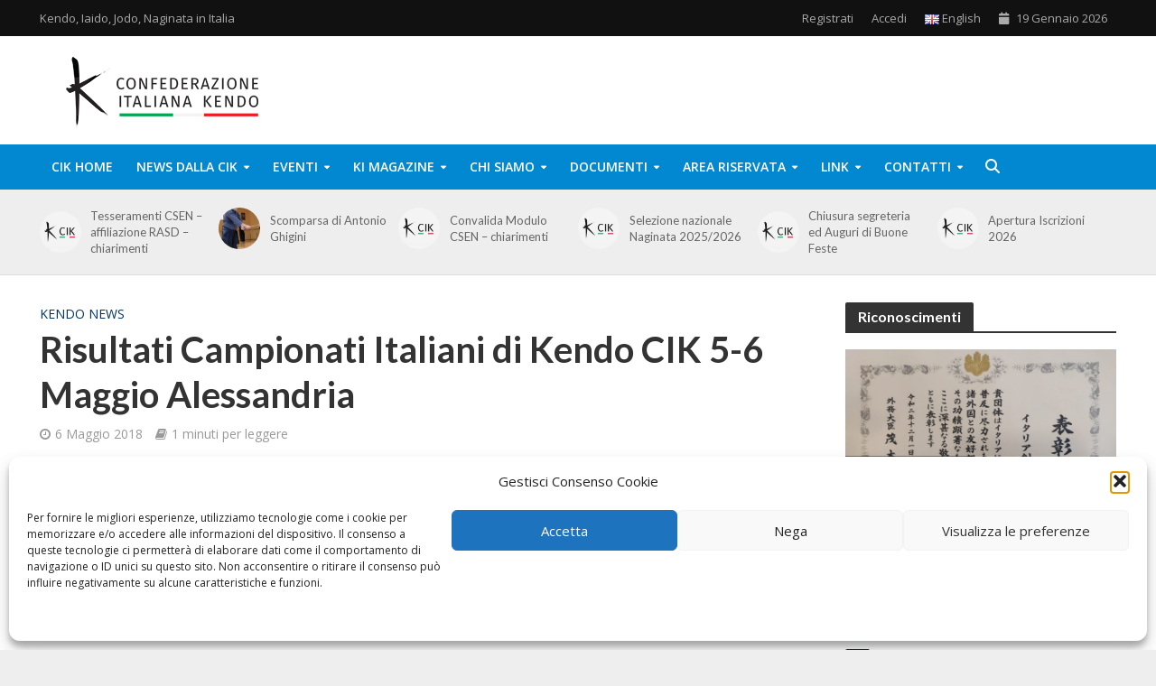

--- FILE ---
content_type: text/html; charset=UTF-8
request_url: https://confederazioneitalianakendo.it/risultati-campionati-italiani-di-kendo-cik/
body_size: 25790
content:
<!DOCTYPE html>
<html lang="it-IT">
<head>
<meta charset="UTF-8">
<meta name="viewport" content="width=device-width,initial-scale=1.0">
<link rel="pingback" href="https://confederazioneitalianakendo.it/xmlrpc.php">
<link rel="profile" href="https://gmpg.org/xfn/11" />
<meta name='robots' content='index, follow, max-image-preview:large, max-snippet:-1, max-video-preview:-1' />

	<!-- This site is optimized with the Yoast SEO plugin v26.7 - https://yoast.com/wordpress/plugins/seo/ -->
	<title>Risultati Campionati Italiani di Kendo CIK 5-6 Maggio Alessandria - CIK - Confederazione Italiana Kendo</title>
	<link rel="canonical" href="https://confederazioneitalianakendo.it/risultati-campionati-italiani-di-kendo-cik/" />
	<meta property="og:locale" content="it_IT" />
	<meta property="og:type" content="article" />
	<meta property="og:title" content="Risultati Campionati Italiani di Kendo CIK 5-6 Maggio Alessandria - CIK - Confederazione Italiana Kendo" />
	<meta property="og:description" content="Esito delle competizioni del 5.5.2018 CAMPIONATI ITALIANI CIK 2018 &#8211; KYU FEMMINILI CAMPIONATI ITALIANI CIK 2018 &#8211; KYU MASCHILI QUALIFICHE CAMPIONATI ITALIANI CIK 2019 &#8211; I-II DAN Esito delle competizioni del 6.5.2018 CAMPIONATI ITALIANI CIK 2018 &#8211; SQUADRE DA 3 ELEMENTI" />
	<meta property="og:url" content="https://confederazioneitalianakendo.it/risultati-campionati-italiani-di-kendo-cik/" />
	<meta property="og:site_name" content="CIK - Confederazione Italiana Kendo" />
	<meta property="article:publisher" content="https://www.facebook.com/KENDOITALIA" />
	<meta property="article:author" content="https://www.facebook.com/KENDOITALIA" />
	<meta property="article:published_time" content="2018-05-06T10:49:18+00:00" />
	<meta property="article:modified_time" content="2018-05-06T14:05:44+00:00" />
	<meta property="og:image" content="https://confederazioneitalianakendo.it/wp-content/uploads/2015/10/logo-CIK_bianco-2-bozza.jpg" />
	<meta property="og:image:width" content="2010" />
	<meta property="og:image:height" content="889" />
	<meta property="og:image:type" content="image/jpeg" />
	<meta name="author" content="cik" />
	<meta name="twitter:card" content="summary_large_image" />
	<meta name="twitter:creator" content="@https://twitter.com/kendo_cik" />
	<meta name="twitter:site" content="@kendo_cik" />
	<meta name="twitter:label1" content="Scritto da" />
	<meta name="twitter:data1" content="cik" />
	<script type="application/ld+json" class="yoast-schema-graph">{"@context":"https://schema.org","@graph":[{"@type":"Article","@id":"https://confederazioneitalianakendo.it/risultati-campionati-italiani-di-kendo-cik/#article","isPartOf":{"@id":"https://confederazioneitalianakendo.it/risultati-campionati-italiani-di-kendo-cik/"},"author":{"name":"cik","@id":"https://confederazioneitalianakendo.it/#/schema/person/02b906c07ff4ce922987b2a8c27e0085"},"headline":"Risultati Campionati Italiani di Kendo CIK 5-6 Maggio Alessandria","datePublished":"2018-05-06T10:49:18+00:00","dateModified":"2018-05-06T14:05:44+00:00","mainEntityOfPage":{"@id":"https://confederazioneitalianakendo.it/risultati-campionati-italiani-di-kendo-cik/"},"wordCount":43,"publisher":{"@id":"https://confederazioneitalianakendo.it/#organization"},"articleSection":["Kendo News"],"inLanguage":"it-IT"},{"@type":"WebPage","@id":"https://confederazioneitalianakendo.it/risultati-campionati-italiani-di-kendo-cik/","url":"https://confederazioneitalianakendo.it/risultati-campionati-italiani-di-kendo-cik/","name":"Risultati Campionati Italiani di Kendo CIK 5-6 Maggio Alessandria - CIK - Confederazione Italiana Kendo","isPartOf":{"@id":"https://confederazioneitalianakendo.it/#website"},"datePublished":"2018-05-06T10:49:18+00:00","dateModified":"2018-05-06T14:05:44+00:00","breadcrumb":{"@id":"https://confederazioneitalianakendo.it/risultati-campionati-italiani-di-kendo-cik/#breadcrumb"},"inLanguage":"it-IT","potentialAction":[{"@type":"ReadAction","target":["https://confederazioneitalianakendo.it/risultati-campionati-italiani-di-kendo-cik/"]}]},{"@type":"BreadcrumbList","@id":"https://confederazioneitalianakendo.it/risultati-campionati-italiani-di-kendo-cik/#breadcrumb","itemListElement":[{"@type":"ListItem","position":1,"name":"Home","item":"https://confederazioneitalianakendo.it/"},{"@type":"ListItem","position":2,"name":"Risultati Campionati Italiani di Kendo CIK 5-6 Maggio Alessandria"}]},{"@type":"WebSite","@id":"https://confederazioneitalianakendo.it/#website","url":"https://confederazioneitalianakendo.it/","name":"CIK - Confederazione Italiana Kendo","description":"Kendo, Iaido, Jodo, Naginata in Italia","publisher":{"@id":"https://confederazioneitalianakendo.it/#organization"},"potentialAction":[{"@type":"SearchAction","target":{"@type":"EntryPoint","urlTemplate":"https://confederazioneitalianakendo.it/?s={search_term_string}"},"query-input":{"@type":"PropertyValueSpecification","valueRequired":true,"valueName":"search_term_string"}}],"inLanguage":"it-IT"},{"@type":"Organization","@id":"https://confederazioneitalianakendo.it/#organization","name":"Confederazione Italiana Kendo","url":"https://confederazioneitalianakendo.it/","logo":{"@type":"ImageObject","inLanguage":"it-IT","@id":"https://confederazioneitalianakendo.it/#/schema/logo/image/","url":"https://confederazioneitalianakendo.it/wp-content/uploads/2015/10/logo-CIK_bianco-2-bozza.jpg","contentUrl":"https://confederazioneitalianakendo.it/wp-content/uploads/2015/10/logo-CIK_bianco-2-bozza.jpg","width":2010,"height":889,"caption":"Confederazione Italiana Kendo"},"image":{"@id":"https://confederazioneitalianakendo.it/#/schema/logo/image/"},"sameAs":["https://www.facebook.com/KENDOITALIA","https://x.com/kendo_cik"]},{"@type":"Person","@id":"https://confederazioneitalianakendo.it/#/schema/person/02b906c07ff4ce922987b2a8c27e0085","name":"cik","image":{"@type":"ImageObject","inLanguage":"it-IT","@id":"https://confederazioneitalianakendo.it/#/schema/person/image/","url":"https://secure.gravatar.com/avatar/bf88e98d18c7d30629c7020ae88a536c691fc67d5a10abe40d3f1c147425a855?s=96&d=wp_user_avatar&r=g","contentUrl":"https://secure.gravatar.com/avatar/bf88e98d18c7d30629c7020ae88a536c691fc67d5a10abe40d3f1c147425a855?s=96&d=wp_user_avatar&r=g","caption":"cik"},"description":"La Confederazione Italiana Kendo (CIK) si occupa di promuovere le discipline di Kendo, Iaido, Jodo e Naginata sul territorio italiano.","sameAs":["https://confederazioneitalianakendo.it","https://www.facebook.com/KENDOITALIA","https://x.com/https://twitter.com/kendo_cik"],"url":"https://confederazioneitalianakendo.it/author/cik/"}]}</script>
	<!-- / Yoast SEO plugin. -->


<link rel='dns-prefetch' href='//maps.googleapis.com' />
<link rel='dns-prefetch' href='//meet.jit.si' />
<link rel='dns-prefetch' href='//code.jquery.com' />
<link rel='dns-prefetch' href='//fonts.googleapis.com' />
<link rel="alternate" type="application/rss+xml" title="CIK - Confederazione Italiana Kendo &raquo; Feed" href="https://confederazioneitalianakendo.it/feed/" />
<link rel="alternate" type="application/rss+xml" title="CIK - Confederazione Italiana Kendo &raquo; Feed dei commenti" href="https://confederazioneitalianakendo.it/comments/feed/" />
<link rel="alternate" title="oEmbed (JSON)" type="application/json+oembed" href="https://confederazioneitalianakendo.it/wp-json/oembed/1.0/embed?url=https%3A%2F%2Fconfederazioneitalianakendo.it%2Frisultati-campionati-italiani-di-kendo-cik%2F&#038;lang=it" />
<link rel="alternate" title="oEmbed (XML)" type="text/xml+oembed" href="https://confederazioneitalianakendo.it/wp-json/oembed/1.0/embed?url=https%3A%2F%2Fconfederazioneitalianakendo.it%2Frisultati-campionati-italiani-di-kendo-cik%2F&#038;format=xml&#038;lang=it" />
<style id='wp-img-auto-sizes-contain-inline-css' type='text/css'>
img:is([sizes=auto i],[sizes^="auto," i]){contain-intrinsic-size:3000px 1500px}
/*# sourceURL=wp-img-auto-sizes-contain-inline-css */
</style>
<link rel='stylesheet' id='pie_notice_cs-css' href='https://confederazioneitalianakendo.it/wp-content/plugins/pie-register/assets/css/pie_notice.css?ver=3.8.4.7' type='text/css' media='all' />
<link rel='stylesheet' id='jquery-ui-css' href='https://code.jquery.com/ui/1.13.2/themes/base/jquery-ui.css?ver=1.13.2' type='text/css' media='all' />
<style id='wp-emoji-styles-inline-css' type='text/css'>

	img.wp-smiley, img.emoji {
		display: inline !important;
		border: none !important;
		box-shadow: none !important;
		height: 1em !important;
		width: 1em !important;
		margin: 0 0.07em !important;
		vertical-align: -0.1em !important;
		background: none !important;
		padding: 0 !important;
	}
/*# sourceURL=wp-emoji-styles-inline-css */
</style>
<link rel='stylesheet' id='wp-block-library-css' href='https://confederazioneitalianakendo.it/wp-includes/css/dist/block-library/style.min.css?ver=6.9' type='text/css' media='all' />
<style id='classic-theme-styles-inline-css' type='text/css'>
/*! This file is auto-generated */
.wp-block-button__link{color:#fff;background-color:#32373c;border-radius:9999px;box-shadow:none;text-decoration:none;padding:calc(.667em + 2px) calc(1.333em + 2px);font-size:1.125em}.wp-block-file__button{background:#32373c;color:#fff;text-decoration:none}
/*# sourceURL=/wp-includes/css/classic-themes.min.css */
</style>
<style id='global-styles-inline-css' type='text/css'>
:root{--wp--preset--aspect-ratio--square: 1;--wp--preset--aspect-ratio--4-3: 4/3;--wp--preset--aspect-ratio--3-4: 3/4;--wp--preset--aspect-ratio--3-2: 3/2;--wp--preset--aspect-ratio--2-3: 2/3;--wp--preset--aspect-ratio--16-9: 16/9;--wp--preset--aspect-ratio--9-16: 9/16;--wp--preset--color--black: #000000;--wp--preset--color--cyan-bluish-gray: #abb8c3;--wp--preset--color--white: #ffffff;--wp--preset--color--pale-pink: #f78da7;--wp--preset--color--vivid-red: #cf2e2e;--wp--preset--color--luminous-vivid-orange: #ff6900;--wp--preset--color--luminous-vivid-amber: #fcb900;--wp--preset--color--light-green-cyan: #7bdcb5;--wp--preset--color--vivid-green-cyan: #00d084;--wp--preset--color--pale-cyan-blue: #8ed1fc;--wp--preset--color--vivid-cyan-blue: #0693e3;--wp--preset--color--vivid-purple: #9b51e0;--wp--preset--color--herald-acc: #0288d1;--wp--preset--color--herald-meta: #999999;--wp--preset--color--herald-txt: #444444;--wp--preset--color--herald-bg: #ffffff;--wp--preset--color--herald-cat-13: #003300;--wp--preset--color--herald-cat-7: #003366;--wp--preset--color--herald-cat-12: #330066;--wp--preset--color--herald-cat-3: #660000;--wp--preset--color--herald-cat-23: #dd9933;--wp--preset--color--herald-cat-150: #003366;--wp--preset--color--herald-cat-151: #003366;--wp--preset--color--herald-cat-152: #003366;--wp--preset--color--herald-cat-153: #003300;--wp--preset--color--herald-cat-154: #003300;--wp--preset--color--herald-cat-155: #003300;--wp--preset--color--herald-cat-156: #330066;--wp--preset--color--herald-cat-157: #330066;--wp--preset--color--herald-cat-158: #330066;--wp--preset--color--herald-cat-159: #dd9933;--wp--preset--color--herald-cat-160: #dd9933;--wp--preset--color--herald-cat-161: #dd9933;--wp--preset--color--herald-cat-162: #660000;--wp--preset--color--herald-cat-163: #660000;--wp--preset--color--herald-cat-164: #660000;--wp--preset--gradient--vivid-cyan-blue-to-vivid-purple: linear-gradient(135deg,rgb(6,147,227) 0%,rgb(155,81,224) 100%);--wp--preset--gradient--light-green-cyan-to-vivid-green-cyan: linear-gradient(135deg,rgb(122,220,180) 0%,rgb(0,208,130) 100%);--wp--preset--gradient--luminous-vivid-amber-to-luminous-vivid-orange: linear-gradient(135deg,rgb(252,185,0) 0%,rgb(255,105,0) 100%);--wp--preset--gradient--luminous-vivid-orange-to-vivid-red: linear-gradient(135deg,rgb(255,105,0) 0%,rgb(207,46,46) 100%);--wp--preset--gradient--very-light-gray-to-cyan-bluish-gray: linear-gradient(135deg,rgb(238,238,238) 0%,rgb(169,184,195) 100%);--wp--preset--gradient--cool-to-warm-spectrum: linear-gradient(135deg,rgb(74,234,220) 0%,rgb(151,120,209) 20%,rgb(207,42,186) 40%,rgb(238,44,130) 60%,rgb(251,105,98) 80%,rgb(254,248,76) 100%);--wp--preset--gradient--blush-light-purple: linear-gradient(135deg,rgb(255,206,236) 0%,rgb(152,150,240) 100%);--wp--preset--gradient--blush-bordeaux: linear-gradient(135deg,rgb(254,205,165) 0%,rgb(254,45,45) 50%,rgb(107,0,62) 100%);--wp--preset--gradient--luminous-dusk: linear-gradient(135deg,rgb(255,203,112) 0%,rgb(199,81,192) 50%,rgb(65,88,208) 100%);--wp--preset--gradient--pale-ocean: linear-gradient(135deg,rgb(255,245,203) 0%,rgb(182,227,212) 50%,rgb(51,167,181) 100%);--wp--preset--gradient--electric-grass: linear-gradient(135deg,rgb(202,248,128) 0%,rgb(113,206,126) 100%);--wp--preset--gradient--midnight: linear-gradient(135deg,rgb(2,3,129) 0%,rgb(40,116,252) 100%);--wp--preset--font-size--small: 12.8px;--wp--preset--font-size--medium: 20px;--wp--preset--font-size--large: 22.4px;--wp--preset--font-size--x-large: 42px;--wp--preset--font-size--normal: 16px;--wp--preset--font-size--huge: 28.8px;--wp--preset--spacing--20: 0.44rem;--wp--preset--spacing--30: 0.67rem;--wp--preset--spacing--40: 1rem;--wp--preset--spacing--50: 1.5rem;--wp--preset--spacing--60: 2.25rem;--wp--preset--spacing--70: 3.38rem;--wp--preset--spacing--80: 5.06rem;--wp--preset--shadow--natural: 6px 6px 9px rgba(0, 0, 0, 0.2);--wp--preset--shadow--deep: 12px 12px 50px rgba(0, 0, 0, 0.4);--wp--preset--shadow--sharp: 6px 6px 0px rgba(0, 0, 0, 0.2);--wp--preset--shadow--outlined: 6px 6px 0px -3px rgb(255, 255, 255), 6px 6px rgb(0, 0, 0);--wp--preset--shadow--crisp: 6px 6px 0px rgb(0, 0, 0);}:where(.is-layout-flex){gap: 0.5em;}:where(.is-layout-grid){gap: 0.5em;}body .is-layout-flex{display: flex;}.is-layout-flex{flex-wrap: wrap;align-items: center;}.is-layout-flex > :is(*, div){margin: 0;}body .is-layout-grid{display: grid;}.is-layout-grid > :is(*, div){margin: 0;}:where(.wp-block-columns.is-layout-flex){gap: 2em;}:where(.wp-block-columns.is-layout-grid){gap: 2em;}:where(.wp-block-post-template.is-layout-flex){gap: 1.25em;}:where(.wp-block-post-template.is-layout-grid){gap: 1.25em;}.has-black-color{color: var(--wp--preset--color--black) !important;}.has-cyan-bluish-gray-color{color: var(--wp--preset--color--cyan-bluish-gray) !important;}.has-white-color{color: var(--wp--preset--color--white) !important;}.has-pale-pink-color{color: var(--wp--preset--color--pale-pink) !important;}.has-vivid-red-color{color: var(--wp--preset--color--vivid-red) !important;}.has-luminous-vivid-orange-color{color: var(--wp--preset--color--luminous-vivid-orange) !important;}.has-luminous-vivid-amber-color{color: var(--wp--preset--color--luminous-vivid-amber) !important;}.has-light-green-cyan-color{color: var(--wp--preset--color--light-green-cyan) !important;}.has-vivid-green-cyan-color{color: var(--wp--preset--color--vivid-green-cyan) !important;}.has-pale-cyan-blue-color{color: var(--wp--preset--color--pale-cyan-blue) !important;}.has-vivid-cyan-blue-color{color: var(--wp--preset--color--vivid-cyan-blue) !important;}.has-vivid-purple-color{color: var(--wp--preset--color--vivid-purple) !important;}.has-black-background-color{background-color: var(--wp--preset--color--black) !important;}.has-cyan-bluish-gray-background-color{background-color: var(--wp--preset--color--cyan-bluish-gray) !important;}.has-white-background-color{background-color: var(--wp--preset--color--white) !important;}.has-pale-pink-background-color{background-color: var(--wp--preset--color--pale-pink) !important;}.has-vivid-red-background-color{background-color: var(--wp--preset--color--vivid-red) !important;}.has-luminous-vivid-orange-background-color{background-color: var(--wp--preset--color--luminous-vivid-orange) !important;}.has-luminous-vivid-amber-background-color{background-color: var(--wp--preset--color--luminous-vivid-amber) !important;}.has-light-green-cyan-background-color{background-color: var(--wp--preset--color--light-green-cyan) !important;}.has-vivid-green-cyan-background-color{background-color: var(--wp--preset--color--vivid-green-cyan) !important;}.has-pale-cyan-blue-background-color{background-color: var(--wp--preset--color--pale-cyan-blue) !important;}.has-vivid-cyan-blue-background-color{background-color: var(--wp--preset--color--vivid-cyan-blue) !important;}.has-vivid-purple-background-color{background-color: var(--wp--preset--color--vivid-purple) !important;}.has-black-border-color{border-color: var(--wp--preset--color--black) !important;}.has-cyan-bluish-gray-border-color{border-color: var(--wp--preset--color--cyan-bluish-gray) !important;}.has-white-border-color{border-color: var(--wp--preset--color--white) !important;}.has-pale-pink-border-color{border-color: var(--wp--preset--color--pale-pink) !important;}.has-vivid-red-border-color{border-color: var(--wp--preset--color--vivid-red) !important;}.has-luminous-vivid-orange-border-color{border-color: var(--wp--preset--color--luminous-vivid-orange) !important;}.has-luminous-vivid-amber-border-color{border-color: var(--wp--preset--color--luminous-vivid-amber) !important;}.has-light-green-cyan-border-color{border-color: var(--wp--preset--color--light-green-cyan) !important;}.has-vivid-green-cyan-border-color{border-color: var(--wp--preset--color--vivid-green-cyan) !important;}.has-pale-cyan-blue-border-color{border-color: var(--wp--preset--color--pale-cyan-blue) !important;}.has-vivid-cyan-blue-border-color{border-color: var(--wp--preset--color--vivid-cyan-blue) !important;}.has-vivid-purple-border-color{border-color: var(--wp--preset--color--vivid-purple) !important;}.has-vivid-cyan-blue-to-vivid-purple-gradient-background{background: var(--wp--preset--gradient--vivid-cyan-blue-to-vivid-purple) !important;}.has-light-green-cyan-to-vivid-green-cyan-gradient-background{background: var(--wp--preset--gradient--light-green-cyan-to-vivid-green-cyan) !important;}.has-luminous-vivid-amber-to-luminous-vivid-orange-gradient-background{background: var(--wp--preset--gradient--luminous-vivid-amber-to-luminous-vivid-orange) !important;}.has-luminous-vivid-orange-to-vivid-red-gradient-background{background: var(--wp--preset--gradient--luminous-vivid-orange-to-vivid-red) !important;}.has-very-light-gray-to-cyan-bluish-gray-gradient-background{background: var(--wp--preset--gradient--very-light-gray-to-cyan-bluish-gray) !important;}.has-cool-to-warm-spectrum-gradient-background{background: var(--wp--preset--gradient--cool-to-warm-spectrum) !important;}.has-blush-light-purple-gradient-background{background: var(--wp--preset--gradient--blush-light-purple) !important;}.has-blush-bordeaux-gradient-background{background: var(--wp--preset--gradient--blush-bordeaux) !important;}.has-luminous-dusk-gradient-background{background: var(--wp--preset--gradient--luminous-dusk) !important;}.has-pale-ocean-gradient-background{background: var(--wp--preset--gradient--pale-ocean) !important;}.has-electric-grass-gradient-background{background: var(--wp--preset--gradient--electric-grass) !important;}.has-midnight-gradient-background{background: var(--wp--preset--gradient--midnight) !important;}.has-small-font-size{font-size: var(--wp--preset--font-size--small) !important;}.has-medium-font-size{font-size: var(--wp--preset--font-size--medium) !important;}.has-large-font-size{font-size: var(--wp--preset--font-size--large) !important;}.has-x-large-font-size{font-size: var(--wp--preset--font-size--x-large) !important;}
:where(.wp-block-post-template.is-layout-flex){gap: 1.25em;}:where(.wp-block-post-template.is-layout-grid){gap: 1.25em;}
:where(.wp-block-term-template.is-layout-flex){gap: 1.25em;}:where(.wp-block-term-template.is-layout-grid){gap: 1.25em;}
:where(.wp-block-columns.is-layout-flex){gap: 2em;}:where(.wp-block-columns.is-layout-grid){gap: 2em;}
:root :where(.wp-block-pullquote){font-size: 1.5em;line-height: 1.6;}
/*# sourceURL=global-styles-inline-css */
</style>
<link rel='stylesheet' id='contact-form-7-css' href='https://confederazioneitalianakendo.it/wp-content/plugins/contact-form-7/includes/css/styles.css?ver=6.1.4' type='text/css' media='all' />
<link rel='stylesheet' id='mks_shortcodes_simple_line_icons-css' href='https://confederazioneitalianakendo.it/wp-content/plugins/meks-flexible-shortcodes/css/simple-line/simple-line-icons.css?ver=1.3.8' type='text/css' media='screen' />
<link rel='stylesheet' id='mks_shortcodes_css-css' href='https://confederazioneitalianakendo.it/wp-content/plugins/meks-flexible-shortcodes/css/style.css?ver=1.3.8' type='text/css' media='screen' />
<link rel='stylesheet' id='ppress-frontend-css' href='https://confederazioneitalianakendo.it/wp-content/plugins/wp-user-avatar/assets/css/frontend.min.css?ver=4.16.8' type='text/css' media='all' />
<link rel='stylesheet' id='ppress-flatpickr-css' href='https://confederazioneitalianakendo.it/wp-content/plugins/wp-user-avatar/assets/flatpickr/flatpickr.min.css?ver=4.16.8' type='text/css' media='all' />
<link rel='stylesheet' id='ppress-select2-css' href='https://confederazioneitalianakendo.it/wp-content/plugins/wp-user-avatar/assets/select2/select2.min.css?ver=6.9' type='text/css' media='all' />
<link rel='stylesheet' id='cmplz-general-css' href='https://confederazioneitalianakendo.it/wp-content/plugins/complianz-gdpr/assets/css/cookieblocker.min.css?ver=1765942063' type='text/css' media='all' />
<link rel='stylesheet' id='herald-fonts-css' href='https://fonts.googleapis.com/css?family=Open+Sans%3A400%2C600%7CLato%3A400%2C700&#038;subset=latin&#038;ver=2.6.2' type='text/css' media='all' />
<link rel='stylesheet' id='herald-main-css' href='https://confederazioneitalianakendo.it/wp-content/themes/herald/assets/css/min.css?ver=2.6.2' type='text/css' media='all' />
<style id='herald-main-inline-css' type='text/css'>
h1, .h1, .herald-no-sid .herald-posts .h2{ font-size: 4.0rem; }h2, .h2, .herald-no-sid .herald-posts .h3{ font-size: 3.3rem; }h3, .h3, .herald-no-sid .herald-posts .h4 { font-size: 2.8rem; }h4, .h4, .herald-no-sid .herald-posts .h5 { font-size: 2.3rem; }h5, .h5, .herald-no-sid .herald-posts .h6 { font-size: 1.9rem; }h6, .h6, .herald-no-sid .herald-posts .h7 { font-size: 1.6rem; }.h7 {font-size: 1.4rem;}.herald-entry-content, .herald-sidebar{font-size: 1.6rem;}.entry-content .entry-headline{font-size: 1.9rem;}body{font-size: 1.6rem;}.widget{font-size: 1.5rem;}.herald-menu{font-size: 1.4rem;}.herald-mod-title .herald-mod-h, .herald-sidebar .widget-title{font-size: 1.6rem;}.entry-meta .meta-item, .entry-meta a, .entry-meta span{font-size: 1.4rem;}.entry-meta.meta-small .meta-item, .entry-meta.meta-small a, .entry-meta.meta-small span{font-size: 1.3rem;}.herald-site-header .header-top,.header-top .herald-in-popup,.header-top .herald-menu ul {background: #111111;color: #aaaaaa;}.header-top a {color: #aaaaaa;}.header-top a:hover,.header-top .herald-menu li:hover > a{color: #ffffff;}.header-top .herald-menu-popup:hover > span,.header-top .herald-menu-popup-search span:hover,.header-top .herald-menu-popup-search.herald-search-active{color: #ffffff;}#wp-calendar tbody td a{background: #0288d1;color:#FFF;}.header-top .herald-login #loginform label,.header-top .herald-login p,.header-top a.btn-logout {color: #ffffff;}.header-top .herald-login #loginform input {color: #111111;}.header-top .herald-login .herald-registration-link:after {background: rgba(255,255,255,0.25);}.header-top .herald-login #loginform input[type=submit],.header-top .herald-in-popup .btn-logout {background-color: #ffffff;color: #111111;}.header-top a.btn-logout:hover{color: #111111;}.header-middle{background-color: #ffffff;color: #ffffff;}.header-middle a{color: #ffffff;}.header-middle.herald-header-wraper,.header-middle .col-lg-12{height: 120px;}.header-middle .site-title img{max-height: 120px;}.header-middle .sub-menu{background-color: #ffffff;}.header-middle .sub-menu a,.header-middle .herald-search-submit:hover,.header-middle li.herald-mega-menu .col-lg-3 a:hover,.header-middle li.herald-mega-menu .col-lg-3 a:hover:after{color: #111111;}.header-middle .herald-menu li:hover > a,.header-middle .herald-menu-popup-search:hover > span,.header-middle .herald-cart-icon:hover > a{color: #111111;background-color: #ffffff;}.header-middle .current-menu-parent a,.header-middle .current-menu-ancestor a,.header-middle .current_page_item > a,.header-middle .current-menu-item > a{background-color: rgba(255,255,255,0.2); }.header-middle .sub-menu > li > a,.header-middle .herald-search-submit,.header-middle li.herald-mega-menu .col-lg-3 a{color: rgba(17,17,17,0.7); }.header-middle .sub-menu > li:hover > a{color: #111111; }.header-middle .herald-in-popup{background-color: #ffffff;}.header-middle .herald-menu-popup a{color: #111111;}.header-middle .herald-in-popup{background-color: #ffffff;}.header-middle .herald-search-input{color: #111111;}.header-middle .herald-menu-popup a{color: #111111;}.header-middle .herald-menu-popup > span,.header-middle .herald-search-active > span{color: #ffffff;}.header-middle .herald-menu-popup:hover > span,.header-middle .herald-search-active > span{background-color: #ffffff;color: #111111;}.header-middle .herald-login #loginform label,.header-middle .herald-login #loginform input,.header-middle .herald-login p,.header-middle a.btn-logout,.header-middle .herald-login .herald-registration-link:hover,.header-middle .herald-login .herald-lost-password-link:hover {color: #111111;}.header-middle .herald-login .herald-registration-link:after {background: rgba(17,17,17,0.15);}.header-middle .herald-login a,.header-middle .herald-username a {color: #111111;}.header-middle .herald-login a:hover,.header-middle .herald-login .herald-registration-link,.header-middle .herald-login .herald-lost-password-link {color: #ffffff;}.header-middle .herald-login #loginform input[type=submit],.header-middle .herald-in-popup .btn-logout {background-color: #ffffff;color: #ffffff;}.header-middle a.btn-logout:hover{color: #ffffff;}.header-bottom{background: #0288d1;color: #ffffff;}.header-bottom a,.header-bottom .herald-site-header .herald-search-submit{color: #ffffff;}.header-bottom a:hover{color: #424242;}.header-bottom a:hover,.header-bottom .herald-menu li:hover > a,.header-bottom li.herald-mega-menu .col-lg-3 a:hover:after{color: #424242;}.header-bottom .herald-menu li:hover > a,.header-bottom .herald-menu-popup-search:hover > span,.header-bottom .herald-cart-icon:hover > a {color: #424242;background-color: #ffffff;}.header-bottom .current-menu-parent a,.header-bottom .current-menu-ancestor a,.header-bottom .current_page_item > a,.header-bottom .current-menu-item > a {background-color: rgba(255,255,255,0.2); }.header-bottom .sub-menu{background-color: #ffffff;}.header-bottom .herald-menu li.herald-mega-menu .col-lg-3 a,.header-bottom .sub-menu > li > a,.header-bottom .herald-search-submit{color: rgba(66,66,66,0.7); }.header-bottom .herald-menu li.herald-mega-menu .col-lg-3 a:hover,.header-bottom .sub-menu > li:hover > a{color: #424242; }.header-bottom .sub-menu > li > a,.header-bottom .herald-search-submit{color: rgba(66,66,66,0.7); }.header-bottom .sub-menu > li:hover > a{color: #424242; }.header-bottom .herald-in-popup {background-color: #ffffff;}.header-bottom .herald-menu-popup a {color: #424242;}.header-bottom .herald-in-popup,.header-bottom .herald-search-input {background-color: #ffffff;}.header-bottom .herald-menu-popup a,.header-bottom .herald-search-input{color: #424242;}.header-bottom .herald-menu-popup > span,.header-bottom .herald-search-active > span{color: #ffffff;}.header-bottom .herald-menu-popup:hover > span,.header-bottom .herald-search-active > span{background-color: #ffffff;color: #424242;}.header-bottom .herald-login #loginform label,.header-bottom .herald-login #loginform input,.header-bottom .herald-login p,.header-bottom a.btn-logout,.header-bottom .herald-login .herald-registration-link:hover,.header-bottom .herald-login .herald-lost-password-link:hover,.herald-responsive-header .herald-login #loginform label,.herald-responsive-header .herald-login #loginform input,.herald-responsive-header .herald-login p,.herald-responsive-header a.btn-logout,.herald-responsive-header .herald-login .herald-registration-link:hover,.herald-responsive-header .herald-login .herald-lost-password-link:hover {color: #424242;}.header-bottom .herald-login .herald-registration-link:after,.herald-responsive-header .herald-login .herald-registration-link:after {background: rgba(66,66,66,0.15);}.header-bottom .herald-login a,.herald-responsive-header .herald-login a {color: #424242;}.header-bottom .herald-login a:hover,.header-bottom .herald-login .herald-registration-link,.header-bottom .herald-login .herald-lost-password-link,.herald-responsive-header .herald-login a:hover,.herald-responsive-header .herald-login .herald-registration-link,.herald-responsive-header .herald-login .herald-lost-password-link {color: #0288d1;}.header-bottom .herald-login #loginform input[type=submit],.herald-responsive-header .herald-login #loginform input[type=submit],.header-bottom .herald-in-popup .btn-logout,.herald-responsive-header .herald-in-popup .btn-logout {background-color: #0288d1;color: #ffffff;}.header-bottom a.btn-logout:hover,.herald-responsive-header a.btn-logout:hover {color: #ffffff;}.herald-header-sticky{background: #0288d1;color: #ffffff;}.herald-header-sticky a{color: #ffffff;}.herald-header-sticky .herald-menu li:hover > a{color: #444444;background-color: #ffffff;}.herald-header-sticky .sub-menu{background-color: #ffffff;}.herald-header-sticky .sub-menu a{color: #444444;}.herald-header-sticky .sub-menu > li:hover > a{color: #0288d1;}.herald-header-sticky .herald-in-popup,.herald-header-sticky .herald-search-input {background-color: #ffffff;}.herald-header-sticky .herald-menu-popup a{color: #444444;}.herald-header-sticky .herald-menu-popup > span,.herald-header-sticky .herald-search-active > span{color: #ffffff;}.herald-header-sticky .herald-menu-popup:hover > span,.herald-header-sticky .herald-search-active > span{background-color: #ffffff;color: #444444;}.herald-header-sticky .herald-search-input,.herald-header-sticky .herald-search-submit{color: #444444;}.herald-header-sticky .herald-menu li:hover > a,.herald-header-sticky .herald-menu-popup-search:hover > span,.herald-header-sticky .herald-cart-icon:hover a {color: #444444;background-color: #ffffff;}.herald-header-sticky .herald-login #loginform label,.herald-header-sticky .herald-login #loginform input,.herald-header-sticky .herald-login p,.herald-header-sticky a.btn-logout,.herald-header-sticky .herald-login .herald-registration-link:hover,.herald-header-sticky .herald-login .herald-lost-password-link:hover {color: #444444;}.herald-header-sticky .herald-login .herald-registration-link:after {background: rgba(68,68,68,0.15);}.herald-header-sticky .herald-login a {color: #444444;}.herald-header-sticky .herald-login a:hover,.herald-header-sticky .herald-login .herald-registration-link,.herald-header-sticky .herald-login .herald-lost-password-link {color: #0288d1;}.herald-header-sticky .herald-login #loginform input[type=submit],.herald-header-sticky .herald-in-popup .btn-logout {background-color: #0288d1;color: #ffffff;}.herald-header-sticky a.btn-logout:hover{color: #ffffff;}.header-trending{background: #eeeeee;color: #666666;}.header-trending a{color: #666666;}.header-trending a:hover{color: #111111;}.herald-site-content { margin-top: 1px; }body {background-color:#eeeeee;color: #444444;font-family: 'Open Sans';font-weight: 400;}.herald-site-content{background-color:#ffffff; box-shadow: 0 0 0 1px rgba(68,68,68,0.1);}h1, h2, h3, h4, h5, h6,.h1, .h2, .h3, .h4, .h5, .h6, .h7,.wp-block-cover .wp-block-cover-image-text, .wp-block-cover .wp-block-cover-text, .wp-block-cover h2, .wp-block-cover-image .wp-block-cover-image-text, .wp-block-cover-image .wp-block-cover-text, .wp-block-cover-image h2{font-family: 'Lato';font-weight: 700;}.header-middle .herald-menu,.header-bottom .herald-menu,.herald-header-sticky .herald-menu,.herald-mobile-nav{font-family: 'Open Sans';font-weight: 600;}.herald-menu li.herald-mega-menu .herald-ovrld .meta-category a{font-family: 'Open Sans';font-weight: 400;}.herald-entry-content blockquote p{color: #0288d1;}pre {background: rgba(68,68,68,0.06);border: 1px solid rgba(68,68,68,0.2);}thead {background: rgba(68,68,68,0.06);}a,.entry-title a:hover,.herald-menu .sub-menu li .meta-category a{color: #0288d1;}.entry-meta-wrapper .entry-meta span:before,.entry-meta-wrapper .entry-meta a:before,.entry-meta-wrapper .entry-meta .meta-item:before,.entry-meta-wrapper .entry-meta div,li.herald-mega-menu .sub-menu .entry-title a,.entry-meta-wrapper .herald-author-twitter{color: #444444;}.herald-mod-title h1,.herald-mod-title h2,.herald-mod-title h4{color: #ffffff;}.herald-mod-head:after,.herald-mod-title .herald-color,.widget-title:after,.widget-title span{color: #ffffff;background-color: #333333;}.herald-mod-title .herald-color a{color: #ffffff;}.herald-ovrld .meta-category a,.herald-fa-wrapper .meta-category a{background-color: #0288d1;}.meta-tags a,.widget_tag_cloud a,.herald-share-meta:after,.wp-block-tag-cloud a{background: rgba(51,51,51,0.1);}h1, h2, h3, h4, h5, h6,.entry-title a {color: #333333;}.herald-pagination .page-numbers,.herald-mod-subnav a,.herald-mod-actions a,.herald-slider-controls div,.meta-tags a,.widget.widget_tag_cloud a,.herald-sidebar .mks_autor_link_wrap a,.herald-sidebar .meks-instagram-follow-link a,.mks_themeforest_widget .mks_read_more a,.herald-read-more,.wp-block-tag-cloud a{color: #444444;}.widget.widget_tag_cloud a:hover,.entry-content .meta-tags a:hover,.wp-block-tag-cloud a:hover{background-color: #0288d1;color: #FFF;}.herald-pagination .prev.page-numbers,.herald-pagination .next.page-numbers,.herald-pagination .prev.page-numbers:hover,.herald-pagination .next.page-numbers:hover,.herald-pagination .page-numbers.current,.herald-pagination .page-numbers.current:hover,.herald-next a,.herald-pagination .herald-next a:hover,.herald-prev a,.herald-pagination .herald-prev a:hover,.herald-load-more a,.herald-load-more a:hover,.entry-content .herald-search-submit,.herald-mod-desc .herald-search-submit,.wpcf7-submit,body div.wpforms-container-full .wpforms-form input[type=submit], body div.wpforms-container-full .wpforms-form button[type=submit], body div.wpforms-container-full .wpforms-form .wpforms-page-button {background-color:#0288d1;color: #FFF;}.herald-pagination .page-numbers:hover{background-color: rgba(68,68,68,0.1);}.widget a,.recentcomments a,.widget a:hover,.herald-sticky-next a:hover,.herald-sticky-prev a:hover,.herald-mod-subnav a:hover,.herald-mod-actions a:hover,.herald-slider-controls div:hover,.meta-tags a:hover,.widget_tag_cloud a:hover,.mks_autor_link_wrap a:hover,.meks-instagram-follow-link a:hover,.mks_themeforest_widget .mks_read_more a:hover,.herald-read-more:hover,.widget .entry-title a:hover,li.herald-mega-menu .sub-menu .entry-title a:hover,.entry-meta-wrapper .meta-item:hover a,.entry-meta-wrapper .meta-item:hover a:before,.entry-meta-wrapper .herald-share:hover > span,.entry-meta-wrapper .herald-author-name:hover,.entry-meta-wrapper .herald-author-twitter:hover,.entry-meta-wrapper .herald-author-twitter:hover:before{color:#0288d1;}.widget ul li a,.widget .entry-title a,.herald-author-name,.entry-meta-wrapper .meta-item,.entry-meta-wrapper .meta-item span,.entry-meta-wrapper .meta-item a,.herald-mod-actions a{color: #444444;}.widget li:before{background: rgba(68,68,68,0.3);}.widget_categories .count{background: #0288d1;color: #FFF;}input[type="submit"],button[type="submit"],body div.wpforms-container-full .wpforms-form input[type=submit]:hover, body div.wpforms-container-full .wpforms-form button[type=submit]:hover, body div.wpforms-container-full .wpforms-form .wpforms-page-button:hover,.spinner > div{background-color: #0288d1;}.herald-mod-actions a:hover,.comment-body .edit-link a,.herald-breadcrumbs a:hover{color:#0288d1;}.herald-header-wraper .herald-soc-nav a:hover,.meta-tags span,li.herald-mega-menu .herald-ovrld .entry-title a,li.herald-mega-menu .herald-ovrld .entry-title a:hover,.herald-ovrld .entry-meta .herald-reviews i:before{color: #FFF;}.entry-meta .meta-item, .entry-meta span, .entry-meta a,.meta-category span,.post-date,.recentcomments,.rss-date,.comment-metadata a,.entry-meta a:hover,.herald-menu li.herald-mega-menu .col-lg-3 a:after,.herald-breadcrumbs,.herald-breadcrumbs a,.entry-meta .herald-reviews i:before{color: #999999;}.herald-lay-a .herald-lay-over{background: #ffffff;}.herald-pagination a:hover,input[type="submit"]:hover,button[type="submit"]:hover,.entry-content .herald-search-submit:hover,.wpcf7-submit:hover,.herald-fa-wrapper .meta-category a:hover,.herald-ovrld .meta-category a:hover,.herald-mod-desc .herald-search-submit:hover,.herald-single-sticky .herald-share .meks_ess a:hover,body div.wpforms-container-full .wpforms-form input[type=submit]:hover, body div.wpforms-container-full .wpforms-form button[type=submit]:hover, body div.wpforms-container-full .wpforms-form .wpforms-page-button:hover{cursor: pointer;text-decoration: none;background-image: -moz-linear-gradient(left,rgba(0,0,0,0.1) 0%,rgba(0,0,0,0.1) 100%);background-image: -webkit-gradient(linear,left top,right top,color-stop(0%,rgba(0,0,0,0.1)),color-stop(100%,rgba(0,0,0,0.1)));background-image: -webkit-linear-gradient(left,rgba(0,0,0,0.1) 0%,rgba(0,0,0,0.1) 100%);background-image: -o-linear-gradient(left,rgba(0,0,0,0.1) 0%,rgba(0,0,0,0.1) 100%);background-image: -ms-linear-gradient(left,rgba(0,0,0,0.1) 0%,rgba(0,0,0,0.1) 100%);background-image: linear-gradient(to right,rgba(0,0,0,0.1) 0%,rgba(0,0,0,0.1) 100%);}.herald-sticky-next a,.herald-sticky-prev a{color: #444444;}.herald-sticky-prev a:before,.herald-sticky-next a:before,.herald-comment-action,.meta-tags span,.herald-entry-content .herald-link-pages a{background: #444444;}.herald-sticky-prev a:hover:before,.herald-sticky-next a:hover:before,.herald-comment-action:hover,div.mejs-controls .mejs-time-rail .mejs-time-current,.herald-entry-content .herald-link-pages a:hover{background: #0288d1;} .herald-site-footer{background: #222222;color: #dddddd;}.herald-site-footer .widget-title span{color: #dddddd;background: transparent;}.herald-site-footer .widget-title:before{background:#dddddd;}.herald-site-footer .widget-title:after,.herald-site-footer .widget_tag_cloud a{background: rgba(221,221,221,0.1);}.herald-site-footer .widget li:before{background: rgba(221,221,221,0.3);}.herald-site-footer a,.herald-site-footer .widget a:hover,.herald-site-footer .widget .meta-category a,.herald-site-footer .herald-slider-controls .owl-prev:hover,.herald-site-footer .herald-slider-controls .owl-next:hover,.herald-site-footer .herald-slider-controls .herald-mod-actions:hover{color: #0288d1;}.herald-site-footer .widget a,.herald-site-footer .mks_author_widget h3{color: #dddddd;}.herald-site-footer .entry-meta .meta-item, .herald-site-footer .entry-meta span, .herald-site-footer .entry-meta a, .herald-site-footer .meta-category span, .herald-site-footer .post-date, .herald-site-footer .recentcomments, .herald-site-footer .rss-date, .herald-site-footer .comment-metadata a{color: #aaaaaa;}.herald-site-footer .mks_author_widget .mks_autor_link_wrap a, .herald-site-footer.mks_read_more a, .herald-site-footer .herald-read-more,.herald-site-footer .herald-slider-controls .owl-prev, .herald-site-footer .herald-slider-controls .owl-next, .herald-site-footer .herald-mod-wrap .herald-mod-actions a{border-color: rgba(221,221,221,0.2);}.herald-site-footer .mks_author_widget .mks_autor_link_wrap a:hover, .herald-site-footer.mks_read_more a:hover, .herald-site-footer .herald-read-more:hover,.herald-site-footer .herald-slider-controls .owl-prev:hover, .herald-site-footer .herald-slider-controls .owl-next:hover, .herald-site-footer .herald-mod-wrap .herald-mod-actions a:hover{border-color: rgba(2,136,209,0.5);}.herald-site-footer .widget_search .herald-search-input{color: #222222;}.herald-site-footer .widget_tag_cloud a:hover{background:#0288d1;color:#FFF;}.footer-bottom a{color:#dddddd;}.footer-bottom a:hover,.footer-bottom .herald-copyright a{color:#0288d1;}.footer-bottom .herald-menu li:hover > a{color: #0288d1;}.footer-bottom .sub-menu{background-color: rgba(0,0,0,0.5);} .herald-pagination{border-top: 1px solid rgba(51,51,51,0.1);}.entry-content a:hover,.comment-respond a:hover,.comment-reply-link:hover{border-bottom: 2px solid #0288d1;}.footer-bottom .herald-copyright a:hover{border-bottom: 2px solid #0288d1;}.herald-slider-controls .owl-prev,.herald-slider-controls .owl-next,.herald-mod-wrap .herald-mod-actions a{border: 1px solid rgba(68,68,68,0.2);}.herald-slider-controls .owl-prev:hover,.herald-slider-controls .owl-next:hover,.herald-mod-wrap .herald-mod-actions a:hover,.herald-author .herald-socials-actions .herald-mod-actions a:hover {border-color: rgba(2,136,209,0.5);}#wp-calendar thead th,#wp-calendar tbody td,#wp-calendar tbody td:last-child{border: 1px solid rgba(68,68,68,0.1);}.herald-link-pages{border-bottom: 1px solid rgba(68,68,68,0.1);}.herald-lay-h:after,.herald-site-content .herald-related .herald-lay-h:after,.herald-lay-e:after,.herald-site-content .herald-related .herald-lay-e:after,.herald-lay-j:after,.herald-site-content .herald-related .herald-lay-j:after,.herald-lay-l:after,.herald-site-content .herald-related .herald-lay-l:after {background-color: rgba(68,68,68,0.1);}.wp-block-button__link,.wp-block-search__button{background: #0288d1;}.wp-block-search__button{color: #ffffff;}input[type="text"],input[type="search"],input[type="email"], input[type="url"], input[type="tel"], input[type="number"], input[type="date"], input[type="password"], select, textarea,.herald-single-sticky,td,th,table,.mks_author_widget .mks_autor_link_wrap a,.widget .meks-instagram-follow-link a,.mks_read_more a,.herald-read-more{border-color: rgba(68,68,68,0.2);}.entry-content .herald-search-input,.herald-fake-button,input[type="text"]:focus, input[type="email"]:focus, input[type="url"]:focus, input[type="tel"]:focus, input[type="number"]:focus, input[type="date"]:focus, input[type="password"]:focus, textarea:focus{border-color: rgba(68,68,68,0.3);}.mks_author_widget .mks_autor_link_wrap a:hover,.widget .meks-instagram-follow-link a:hover,.mks_read_more a:hover,.herald-read-more:hover{border-color: rgba(2,136,209,0.5);}.comment-form,.herald-gray-area,.entry-content .herald-search-form,.herald-mod-desc .herald-search-form{background-color: rgba(68,68,68,0.06);border: 1px solid rgba(68,68,68,0.15);}.herald-boxed .herald-breadcrumbs{background-color: rgba(68,68,68,0.06);}.herald-breadcrumbs{border-color: rgba(68,68,68,0.15);}.single .herald-entry-content .herald-da,.archive .herald-posts .herald-da{border-top: 1px solid rgba(68,68,68,0.15);}.archive .herald-posts .herald-da{border-bottom: 1px solid rgba(68,68,68,0.15);}li.comment .comment-body:after{background-color: rgba(68,68,68,0.06);}.herald-pf-invert .entry-title a:hover .herald-format-icon{background: #0288d1;}.herald-responsive-header,.herald-mobile-nav,.herald-responsive-header .herald-menu-popup-search .fa{color: #ffffff;background: #0288d1;}.herald-responsive-header a{color: #ffffff;}.herald-mobile-nav li a{color: #ffffff;}.herald-mobile-nav li a,.herald-mobile-nav .herald-mega-menu.herald-mega-menu-classic>.sub-menu>li>a{border-bottom: 1px solid rgba(255,255,255,0.15);}.herald-mobile-nav{border-right: 1px solid rgba(255,255,255,0.15);}.herald-mobile-nav li a:hover{color: #fff;background-color: #424242;}.herald-menu-toggler{color: #ffffff;border-color: rgba(255,255,255,0.15);}.herald-goto-top{color: #ffffff;background-color: #333333;}.herald-goto-top:hover{background-color: #0288d1;}.herald-responsive-header .herald-menu-popup > span,.herald-responsive-header .herald-search-active > span{color: #ffffff;}.herald-responsive-header .herald-menu-popup-search .herald-in-popup{background: #ffffff;}.herald-responsive-header .herald-search-input,.herald-responsive-header .herald-menu-popup-search .herald-search-submit{color: #444444;}a.herald-cat-13 , .widget a.herald-cat-13{ color: #003300;}.herald-mod-head.herald-cat-13:after{ background:#003300; }.herald-mod-head.herald-cat-13 .herald-color { background:#003300; }.herald-ovrld .meta-category a.herald-cat-13{ background-color: #003300; color: #FFF;}.widget_categories .cat-item-13 .count { background-color: #003300;}.herald-fa-colored .herald-cat-13 .fa-post-thumbnail:before { background-color: #003300;}.herald-fa-wrapper .meta-category .herald-cat-13 { background-color: #003300;}.widget_categories .cat-item-13 a:hover { color: #003300;}.herald-site-footer .widget a.herald-cat-13 { color: #003300;}li.herald-mega-menu .sub-menu a.herald-cat-13 { color: #003300;}a.herald-cat-7 , .widget a.herald-cat-7{ color: #003366;}.herald-mod-head.herald-cat-7:after{ background:#003366; }.herald-mod-head.herald-cat-7 .herald-color { background:#003366; }.herald-ovrld .meta-category a.herald-cat-7{ background-color: #003366; color: #FFF;}.widget_categories .cat-item-7 .count { background-color: #003366;}.herald-fa-colored .herald-cat-7 .fa-post-thumbnail:before { background-color: #003366;}.herald-fa-wrapper .meta-category .herald-cat-7 { background-color: #003366;}.widget_categories .cat-item-7 a:hover { color: #003366;}.herald-site-footer .widget a.herald-cat-7 { color: #003366;}li.herald-mega-menu .sub-menu a.herald-cat-7 { color: #003366;}a.herald-cat-12 , .widget a.herald-cat-12{ color: #330066;}.herald-mod-head.herald-cat-12:after{ background:#330066; }.herald-mod-head.herald-cat-12 .herald-color { background:#330066; }.herald-ovrld .meta-category a.herald-cat-12{ background-color: #330066; color: #FFF;}.widget_categories .cat-item-12 .count { background-color: #330066;}.herald-fa-colored .herald-cat-12 .fa-post-thumbnail:before { background-color: #330066;}.herald-fa-wrapper .meta-category .herald-cat-12 { background-color: #330066;}.widget_categories .cat-item-12 a:hover { color: #330066;}.herald-site-footer .widget a.herald-cat-12 { color: #330066;}li.herald-mega-menu .sub-menu a.herald-cat-12 { color: #330066;}a.herald-cat-3 , .widget a.herald-cat-3{ color: #660000;}.herald-mod-head.herald-cat-3:after{ background:#660000; }.herald-mod-head.herald-cat-3 .herald-color { background:#660000; }.herald-ovrld .meta-category a.herald-cat-3{ background-color: #660000; color: #FFF;}.widget_categories .cat-item-3 .count { background-color: #660000;}.herald-fa-colored .herald-cat-3 .fa-post-thumbnail:before { background-color: #660000;}.herald-fa-wrapper .meta-category .herald-cat-3 { background-color: #660000;}.widget_categories .cat-item-3 a:hover { color: #660000;}.herald-site-footer .widget a.herald-cat-3 { color: #660000;}li.herald-mega-menu .sub-menu a.herald-cat-3 { color: #660000;}a.herald-cat-23 , .widget a.herald-cat-23{ color: #dd9933;}.herald-mod-head.herald-cat-23:after{ background:#dd9933; }.herald-mod-head.herald-cat-23 .herald-color { background:#dd9933; }.herald-ovrld .meta-category a.herald-cat-23{ background-color: #dd9933; color: #FFF;}.widget_categories .cat-item-23 .count { background-color: #dd9933;}.herald-fa-colored .herald-cat-23 .fa-post-thumbnail:before { background-color: #dd9933;}.herald-fa-wrapper .meta-category .herald-cat-23 { background-color: #dd9933;}.widget_categories .cat-item-23 a:hover { color: #dd9933;}.herald-site-footer .widget a.herald-cat-23 { color: #dd9933;}li.herald-mega-menu .sub-menu a.herald-cat-23 { color: #dd9933;}a.herald-cat-150 , .widget a.herald-cat-150{ color: #003366;}.herald-mod-head.herald-cat-150:after{ background:#003366; }.herald-mod-head.herald-cat-150 .herald-color { background:#003366; }.herald-ovrld .meta-category a.herald-cat-150{ background-color: #003366; color: #FFF;}.widget_categories .cat-item-150 .count { background-color: #003366;}.herald-fa-colored .herald-cat-150 .fa-post-thumbnail:before { background-color: #003366;}.herald-fa-wrapper .meta-category .herald-cat-150 { background-color: #003366;}.widget_categories .cat-item-150 a:hover { color: #003366;}.herald-site-footer .widget a.herald-cat-150 { color: #003366;}li.herald-mega-menu .sub-menu a.herald-cat-150 { color: #003366;}a.herald-cat-151 , .widget a.herald-cat-151{ color: #003366;}.herald-mod-head.herald-cat-151:after{ background:#003366; }.herald-mod-head.herald-cat-151 .herald-color { background:#003366; }.herald-ovrld .meta-category a.herald-cat-151{ background-color: #003366; color: #FFF;}.widget_categories .cat-item-151 .count { background-color: #003366;}.herald-fa-colored .herald-cat-151 .fa-post-thumbnail:before { background-color: #003366;}.herald-fa-wrapper .meta-category .herald-cat-151 { background-color: #003366;}.widget_categories .cat-item-151 a:hover { color: #003366;}.herald-site-footer .widget a.herald-cat-151 { color: #003366;}li.herald-mega-menu .sub-menu a.herald-cat-151 { color: #003366;}a.herald-cat-152 , .widget a.herald-cat-152{ color: #003366;}.herald-mod-head.herald-cat-152:after{ background:#003366; }.herald-mod-head.herald-cat-152 .herald-color { background:#003366; }.herald-ovrld .meta-category a.herald-cat-152{ background-color: #003366; color: #FFF;}.widget_categories .cat-item-152 .count { background-color: #003366;}.herald-fa-colored .herald-cat-152 .fa-post-thumbnail:before { background-color: #003366;}.herald-fa-wrapper .meta-category .herald-cat-152 { background-color: #003366;}.widget_categories .cat-item-152 a:hover { color: #003366;}.herald-site-footer .widget a.herald-cat-152 { color: #003366;}li.herald-mega-menu .sub-menu a.herald-cat-152 { color: #003366;}a.herald-cat-153 , .widget a.herald-cat-153{ color: #003300;}.herald-mod-head.herald-cat-153:after{ background:#003300; }.herald-mod-head.herald-cat-153 .herald-color { background:#003300; }.herald-ovrld .meta-category a.herald-cat-153{ background-color: #003300; color: #FFF;}.widget_categories .cat-item-153 .count { background-color: #003300;}.herald-fa-colored .herald-cat-153 .fa-post-thumbnail:before { background-color: #003300;}.herald-fa-wrapper .meta-category .herald-cat-153 { background-color: #003300;}.widget_categories .cat-item-153 a:hover { color: #003300;}.herald-site-footer .widget a.herald-cat-153 { color: #003300;}li.herald-mega-menu .sub-menu a.herald-cat-153 { color: #003300;}a.herald-cat-154 , .widget a.herald-cat-154{ color: #003300;}.herald-mod-head.herald-cat-154:after{ background:#003300; }.herald-mod-head.herald-cat-154 .herald-color { background:#003300; }.herald-ovrld .meta-category a.herald-cat-154{ background-color: #003300; color: #FFF;}.widget_categories .cat-item-154 .count { background-color: #003300;}.herald-fa-colored .herald-cat-154 .fa-post-thumbnail:before { background-color: #003300;}.herald-fa-wrapper .meta-category .herald-cat-154 { background-color: #003300;}.widget_categories .cat-item-154 a:hover { color: #003300;}.herald-site-footer .widget a.herald-cat-154 { color: #003300;}li.herald-mega-menu .sub-menu a.herald-cat-154 { color: #003300;}a.herald-cat-155 , .widget a.herald-cat-155{ color: #003300;}.herald-mod-head.herald-cat-155:after{ background:#003300; }.herald-mod-head.herald-cat-155 .herald-color { background:#003300; }.herald-ovrld .meta-category a.herald-cat-155{ background-color: #003300; color: #FFF;}.widget_categories .cat-item-155 .count { background-color: #003300;}.herald-fa-colored .herald-cat-155 .fa-post-thumbnail:before { background-color: #003300;}.herald-fa-wrapper .meta-category .herald-cat-155 { background-color: #003300;}.widget_categories .cat-item-155 a:hover { color: #003300;}.herald-site-footer .widget a.herald-cat-155 { color: #003300;}li.herald-mega-menu .sub-menu a.herald-cat-155 { color: #003300;}a.herald-cat-156 , .widget a.herald-cat-156{ color: #330066;}.herald-mod-head.herald-cat-156:after{ background:#330066; }.herald-mod-head.herald-cat-156 .herald-color { background:#330066; }.herald-ovrld .meta-category a.herald-cat-156{ background-color: #330066; color: #FFF;}.widget_categories .cat-item-156 .count { background-color: #330066;}.herald-fa-colored .herald-cat-156 .fa-post-thumbnail:before { background-color: #330066;}.herald-fa-wrapper .meta-category .herald-cat-156 { background-color: #330066;}.widget_categories .cat-item-156 a:hover { color: #330066;}.herald-site-footer .widget a.herald-cat-156 { color: #330066;}li.herald-mega-menu .sub-menu a.herald-cat-156 { color: #330066;}a.herald-cat-157 , .widget a.herald-cat-157{ color: #330066;}.herald-mod-head.herald-cat-157:after{ background:#330066; }.herald-mod-head.herald-cat-157 .herald-color { background:#330066; }.herald-ovrld .meta-category a.herald-cat-157{ background-color: #330066; color: #FFF;}.widget_categories .cat-item-157 .count { background-color: #330066;}.herald-fa-colored .herald-cat-157 .fa-post-thumbnail:before { background-color: #330066;}.herald-fa-wrapper .meta-category .herald-cat-157 { background-color: #330066;}.widget_categories .cat-item-157 a:hover { color: #330066;}.herald-site-footer .widget a.herald-cat-157 { color: #330066;}li.herald-mega-menu .sub-menu a.herald-cat-157 { color: #330066;}a.herald-cat-158 , .widget a.herald-cat-158{ color: #330066;}.herald-mod-head.herald-cat-158:after{ background:#330066; }.herald-mod-head.herald-cat-158 .herald-color { background:#330066; }.herald-ovrld .meta-category a.herald-cat-158{ background-color: #330066; color: #FFF;}.widget_categories .cat-item-158 .count { background-color: #330066;}.herald-fa-colored .herald-cat-158 .fa-post-thumbnail:before { background-color: #330066;}.herald-fa-wrapper .meta-category .herald-cat-158 { background-color: #330066;}.widget_categories .cat-item-158 a:hover { color: #330066;}.herald-site-footer .widget a.herald-cat-158 { color: #330066;}li.herald-mega-menu .sub-menu a.herald-cat-158 { color: #330066;}a.herald-cat-159 , .widget a.herald-cat-159{ color: #dd9933;}.herald-mod-head.herald-cat-159:after{ background:#dd9933; }.herald-mod-head.herald-cat-159 .herald-color { background:#dd9933; }.herald-ovrld .meta-category a.herald-cat-159{ background-color: #dd9933; color: #FFF;}.widget_categories .cat-item-159 .count { background-color: #dd9933;}.herald-fa-colored .herald-cat-159 .fa-post-thumbnail:before { background-color: #dd9933;}.herald-fa-wrapper .meta-category .herald-cat-159 { background-color: #dd9933;}.widget_categories .cat-item-159 a:hover { color: #dd9933;}.herald-site-footer .widget a.herald-cat-159 { color: #dd9933;}li.herald-mega-menu .sub-menu a.herald-cat-159 { color: #dd9933;}a.herald-cat-160 , .widget a.herald-cat-160{ color: #dd9933;}.herald-mod-head.herald-cat-160:after{ background:#dd9933; }.herald-mod-head.herald-cat-160 .herald-color { background:#dd9933; }.herald-ovrld .meta-category a.herald-cat-160{ background-color: #dd9933; color: #FFF;}.widget_categories .cat-item-160 .count { background-color: #dd9933;}.herald-fa-colored .herald-cat-160 .fa-post-thumbnail:before { background-color: #dd9933;}.herald-fa-wrapper .meta-category .herald-cat-160 { background-color: #dd9933;}.widget_categories .cat-item-160 a:hover { color: #dd9933;}.herald-site-footer .widget a.herald-cat-160 { color: #dd9933;}li.herald-mega-menu .sub-menu a.herald-cat-160 { color: #dd9933;}a.herald-cat-161 , .widget a.herald-cat-161{ color: #dd9933;}.herald-mod-head.herald-cat-161:after{ background:#dd9933; }.herald-mod-head.herald-cat-161 .herald-color { background:#dd9933; }.herald-ovrld .meta-category a.herald-cat-161{ background-color: #dd9933; color: #FFF;}.widget_categories .cat-item-161 .count { background-color: #dd9933;}.herald-fa-colored .herald-cat-161 .fa-post-thumbnail:before { background-color: #dd9933;}.herald-fa-wrapper .meta-category .herald-cat-161 { background-color: #dd9933;}.widget_categories .cat-item-161 a:hover { color: #dd9933;}.herald-site-footer .widget a.herald-cat-161 { color: #dd9933;}li.herald-mega-menu .sub-menu a.herald-cat-161 { color: #dd9933;}a.herald-cat-162 , .widget a.herald-cat-162{ color: #660000;}.herald-mod-head.herald-cat-162:after{ background:#660000; }.herald-mod-head.herald-cat-162 .herald-color { background:#660000; }.herald-ovrld .meta-category a.herald-cat-162{ background-color: #660000; color: #FFF;}.widget_categories .cat-item-162 .count { background-color: #660000;}.herald-fa-colored .herald-cat-162 .fa-post-thumbnail:before { background-color: #660000;}.herald-fa-wrapper .meta-category .herald-cat-162 { background-color: #660000;}.widget_categories .cat-item-162 a:hover { color: #660000;}.herald-site-footer .widget a.herald-cat-162 { color: #660000;}li.herald-mega-menu .sub-menu a.herald-cat-162 { color: #660000;}a.herald-cat-163 , .widget a.herald-cat-163{ color: #660000;}.herald-mod-head.herald-cat-163:after{ background:#660000; }.herald-mod-head.herald-cat-163 .herald-color { background:#660000; }.herald-ovrld .meta-category a.herald-cat-163{ background-color: #660000; color: #FFF;}.widget_categories .cat-item-163 .count { background-color: #660000;}.herald-fa-colored .herald-cat-163 .fa-post-thumbnail:before { background-color: #660000;}.herald-fa-wrapper .meta-category .herald-cat-163 { background-color: #660000;}.widget_categories .cat-item-163 a:hover { color: #660000;}.herald-site-footer .widget a.herald-cat-163 { color: #660000;}li.herald-mega-menu .sub-menu a.herald-cat-163 { color: #660000;}a.herald-cat-164 , .widget a.herald-cat-164{ color: #660000;}.herald-mod-head.herald-cat-164:after{ background:#660000; }.herald-mod-head.herald-cat-164 .herald-color { background:#660000; }.herald-ovrld .meta-category a.herald-cat-164{ background-color: #660000; color: #FFF;}.widget_categories .cat-item-164 .count { background-color: #660000;}.herald-fa-colored .herald-cat-164 .fa-post-thumbnail:before { background-color: #660000;}.herald-fa-wrapper .meta-category .herald-cat-164 { background-color: #660000;}.widget_categories .cat-item-164 a:hover { color: #660000;}.herald-site-footer .widget a.herald-cat-164 { color: #660000;}li.herald-mega-menu .sub-menu a.herald-cat-164 { color: #660000;}.site-title a{text-transform: none;}.site-description{text-transform: none;}.main-navigation{text-transform: uppercase;}.entry-title{text-transform: none;}.meta-category a{text-transform: uppercase;}.herald-mod-title{text-transform: none;}.herald-sidebar .widget-title{text-transform: none;}.herald-site-footer .widget-title{text-transform: none;}.has-small-font-size{ font-size: 1.3rem;}.has-large-font-size{ font-size: 2.2rem;}.has-huge-font-size{ font-size: 2.9rem;}@media(min-width: 1025px){.has-small-font-size{ font-size: 1.3rem;}.has-normal-font-size{ font-size: 1.6rem;}.has-large-font-size{ font-size: 2.2rem;}.has-huge-font-size{ font-size: 2.9rem;}}.has-herald-acc-background-color{ background-color: #0288d1;}.has-herald-acc-color{ color: #0288d1;}.has-herald-meta-background-color{ background-color: #999999;}.has-herald-meta-color{ color: #999999;}.has-herald-txt-background-color{ background-color: #444444;}.has-herald-txt-color{ color: #444444;}.has-herald-bg-background-color{ background-color: #ffffff;}.has-herald-bg-color{ color: #ffffff;}.has-herald-cat-13-background-color{ background-color: #003300;}.has-herald-cat-13-color{ color: #003300;}.has-herald-cat-7-background-color{ background-color: #003366;}.has-herald-cat-7-color{ color: #003366;}.has-herald-cat-12-background-color{ background-color: #330066;}.has-herald-cat-12-color{ color: #330066;}.has-herald-cat-3-background-color{ background-color: #660000;}.has-herald-cat-3-color{ color: #660000;}.has-herald-cat-23-background-color{ background-color: #dd9933;}.has-herald-cat-23-color{ color: #dd9933;}.has-herald-cat-150-background-color{ background-color: #003366;}.has-herald-cat-150-color{ color: #003366;}.has-herald-cat-151-background-color{ background-color: #003366;}.has-herald-cat-151-color{ color: #003366;}.has-herald-cat-152-background-color{ background-color: #003366;}.has-herald-cat-152-color{ color: #003366;}.has-herald-cat-153-background-color{ background-color: #003300;}.has-herald-cat-153-color{ color: #003300;}.has-herald-cat-154-background-color{ background-color: #003300;}.has-herald-cat-154-color{ color: #003300;}.has-herald-cat-155-background-color{ background-color: #003300;}.has-herald-cat-155-color{ color: #003300;}.has-herald-cat-156-background-color{ background-color: #330066;}.has-herald-cat-156-color{ color: #330066;}.has-herald-cat-157-background-color{ background-color: #330066;}.has-herald-cat-157-color{ color: #330066;}.has-herald-cat-158-background-color{ background-color: #330066;}.has-herald-cat-158-color{ color: #330066;}.has-herald-cat-159-background-color{ background-color: #dd9933;}.has-herald-cat-159-color{ color: #dd9933;}.has-herald-cat-160-background-color{ background-color: #dd9933;}.has-herald-cat-160-color{ color: #dd9933;}.has-herald-cat-161-background-color{ background-color: #dd9933;}.has-herald-cat-161-color{ color: #dd9933;}.has-herald-cat-162-background-color{ background-color: #660000;}.has-herald-cat-162-color{ color: #660000;}.has-herald-cat-163-background-color{ background-color: #660000;}.has-herald-cat-163-color{ color: #660000;}.has-herald-cat-164-background-color{ background-color: #660000;}.has-herald-cat-164-color{ color: #660000;}.fa-post-thumbnail:before, .herald-ovrld .herald-post-thumbnail span:before, .herald-ovrld .herald-post-thumbnail a:before,.herald-ovrld:hover .herald-post-thumbnail-single span:before { opacity: 0.2; }.herald-fa-item:hover .fa-post-thumbnail:before, .herald-ovrld:hover .herald-post-thumbnail a:before, .herald-ovrld:hover .herald-post-thumbnail span:before{ opacity: 0.6; }@media only screen and (min-width: 1249px) {.herald-site-header .header-top,.header-middle,.header-bottom,.herald-header-sticky,.header-trending{ display:block !important;}.herald-responsive-header,.herald-mobile-nav{display:none !important;}.herald-mega-menu .sub-menu {display: block;}.header-mobile-da {display: none;}}
/*# sourceURL=herald-main-inline-css */
</style>
<link rel='stylesheet' id='evcal_google_fonts-css' href='https://fonts.googleapis.com/css?family=Noto+Sans%3A400%2C400italic%2C700%7CPoppins%3A700%2C800%2C900&#038;subset=latin%2Clatin-ext&#038;ver=5.0.6' type='text/css' media='all' />
<link rel='stylesheet' id='evcal_cal_default-css' href='//confederazioneitalianakendo.it/wp-content/plugins/eventON/assets/css/eventon_styles.css?ver=5.0.6' type='text/css' media='all' />
<link rel='stylesheet' id='evo_addon_styles-css' href='//confederazioneitalianakendo.it/wp-content/plugins/eventON/assets/css/eventon_addon_styles.css?ver=1.00085' type='text/css' media='all' />
<link rel='stylesheet' id='evo_font_icons-css' href='//confederazioneitalianakendo.it/wp-content/plugins/eventON/assets/fonts/all.css?ver=5.0.6' type='text/css' media='all' />
<link rel='stylesheet' id='eventon_dynamic_styles-css' href='//confederazioneitalianakendo.it/wp-content/plugins/eventON/assets/css/eventon_dynamic_styles.css?ver=5.0.6' type='text/css' media='all' />
<link rel='stylesheet' id='meks-ads-widget-css' href='https://confederazioneitalianakendo.it/wp-content/plugins/meks-easy-ads-widget/css/style.css?ver=2.0.9' type='text/css' media='all' />
<link rel='stylesheet' id='meks-flickr-widget-css' href='https://confederazioneitalianakendo.it/wp-content/plugins/meks-simple-flickr-widget/css/style.css?ver=1.3' type='text/css' media='all' />
<link rel='stylesheet' id='meks-author-widget-css' href='https://confederazioneitalianakendo.it/wp-content/plugins/meks-smart-author-widget/css/style.css?ver=1.1.5' type='text/css' media='all' />
<link rel='stylesheet' id='meks-social-widget-css' href='https://confederazioneitalianakendo.it/wp-content/plugins/meks-smart-social-widget/css/style.css?ver=1.6.5' type='text/css' media='all' />
<link rel='stylesheet' id='meks-themeforest-widget-css' href='https://confederazioneitalianakendo.it/wp-content/plugins/meks-themeforest-smart-widget/css/style.css?ver=1.6' type='text/css' media='all' />
<link rel='stylesheet' id='meks_ess-main-css' href='https://confederazioneitalianakendo.it/wp-content/plugins/meks-easy-social-share/assets/css/main.css?ver=1.3' type='text/css' media='all' />
<link rel='stylesheet' id='evo_custom_styles_68520-css' href='https://confederazioneitalianakendo.it/wp-content/plugins/eventON-68520-child/assets/css/custom_styles_68520.css?ver=6.9' type='text/css' media='all' />
<link rel='stylesheet' id='evo_el_styles-css' href='//confederazioneitalianakendo.it/wp-content/plugins/eventon-event-lists/assets/el_styles.css?ver=6.9' type='text/css' media='all' />
<link rel='stylesheet' id='wp_review-style-css' href='https://confederazioneitalianakendo.it/wp-content/plugins/wp-review/public/css/wp-review.css?ver=5.3.5' type='text/css' media='all' />
<script type="text/javascript" src="https://confederazioneitalianakendo.it/wp-includes/js/jquery/jquery.min.js?ver=3.7.1" id="jquery-core-js"></script>
<script type="text/javascript" src="https://confederazioneitalianakendo.it/wp-includes/js/jquery/jquery-migrate.min.js?ver=3.4.1" id="jquery-migrate-js"></script>
<script type="text/javascript" src="https://confederazioneitalianakendo.it/wp-content/plugins/google-analytics-for-wordpress/assets/js/frontend-gtag.min.js?ver=9.11.1" id="monsterinsights-frontend-script-js" async="async" data-wp-strategy="async"></script>
<script data-cfasync="false" data-wpfc-render="false" type="text/javascript" id='monsterinsights-frontend-script-js-extra'>/* <![CDATA[ */
var monsterinsights_frontend = {"js_events_tracking":"true","download_extensions":"doc,pdf,ppt,zip,xls,docx,pptx,xlsx","inbound_paths":"[]","home_url":"https:\/\/confederazioneitalianakendo.it","hash_tracking":"false","v4_id":"G-YKPWF4CFEC"};/* ]]> */
</script>
<script type="text/javascript" id="wpgmza_data-js-extra">
/* <![CDATA[ */
var wpgmza_google_api_status = {"message":"Enqueued","code":"ENQUEUED"};
//# sourceURL=wpgmza_data-js-extra
/* ]]> */
</script>
<script type="text/javascript" src="https://confederazioneitalianakendo.it/wp-content/plugins/wp-google-maps/wpgmza_data.js?ver=6.9" id="wpgmza_data-js"></script>
<script type="text/javascript" src="https://confederazioneitalianakendo.it/wp-content/plugins/wp-user-avatar/assets/flatpickr/flatpickr.min.js?ver=4.16.8" id="ppress-flatpickr-js"></script>
<script type="text/javascript" src="https://confederazioneitalianakendo.it/wp-content/plugins/wp-user-avatar/assets/select2/select2.min.js?ver=4.16.8" id="ppress-select2-js"></script>
<script type="text/javascript" id="evo-inlinescripts-header-js-after">
/* <![CDATA[ */
jQuery(document).ready(function($){});
//# sourceURL=evo-inlinescripts-header-js-after
/* ]]> */
</script>
<link rel="https://api.w.org/" href="https://confederazioneitalianakendo.it/wp-json/" /><link rel="alternate" title="JSON" type="application/json" href="https://confederazioneitalianakendo.it/wp-json/wp/v2/posts/3502" /><link rel="EditURI" type="application/rsd+xml" title="RSD" href="https://confederazioneitalianakendo.it/xmlrpc.php?rsd" />
<meta name="generator" content="WordPress 6.9" />
<link rel='shortlink' href='https://confederazioneitalianakendo.it/?p=3502' />
<meta name="generator" content="Redux 4.5.10" /><!-- start Simple Custom CSS and JS -->
<style type="text/css">
/* Add your CSS code here.

For example:
.example {
    color: red;
}

For brushing up on your CSS knowledge, check out http://www.w3schools.com/css/css_syntax.asp

End of comment */ 

.grecaptcha-badge { visibility: hidden; }
</style>
<!-- end Simple Custom CSS and JS -->
			<style>.cmplz-hidden {
					display: none !important;
				}</style><meta name="generator" content="Elementor 3.34.1; features: e_font_icon_svg, additional_custom_breakpoints; settings: css_print_method-external, google_font-enabled, font_display-swap">
			<style>
				.e-con.e-parent:nth-of-type(n+4):not(.e-lazyloaded):not(.e-no-lazyload),
				.e-con.e-parent:nth-of-type(n+4):not(.e-lazyloaded):not(.e-no-lazyload) * {
					background-image: none !important;
				}
				@media screen and (max-height: 1024px) {
					.e-con.e-parent:nth-of-type(n+3):not(.e-lazyloaded):not(.e-no-lazyload),
					.e-con.e-parent:nth-of-type(n+3):not(.e-lazyloaded):not(.e-no-lazyload) * {
						background-image: none !important;
					}
				}
				@media screen and (max-height: 640px) {
					.e-con.e-parent:nth-of-type(n+2):not(.e-lazyloaded):not(.e-no-lazyload),
					.e-con.e-parent:nth-of-type(n+2):not(.e-lazyloaded):not(.e-no-lazyload) * {
						background-image: none !important;
					}
				}
			</style>
			<link rel="icon" href="https://confederazioneitalianakendo.it/wp-content/uploads/2017/05/cropped-favicon-1-65x65.png" sizes="32x32" />
<link rel="icon" href="https://confederazioneitalianakendo.it/wp-content/uploads/2017/05/cropped-favicon-1-300x300.png" sizes="192x192" />
<link rel="apple-touch-icon" href="https://confederazioneitalianakendo.it/wp-content/uploads/2017/05/cropped-favicon-1-300x300.png" />
<meta name="msapplication-TileImage" content="https://confederazioneitalianakendo.it/wp-content/uploads/2017/05/cropped-favicon-1-300x300.png" />
		<style type="text/css" id="wp-custom-css">
			@media only screen and (max-width:768px){

.ajde_evcal_calendar.clean #evcal_list .eventon_list_event p .evcal_desc span.evcal_event_title{

font-size:14px;}

}		</style>
		</head>

<body data-cmplz=1 class="wp-singular post-template-default single single-post postid-3502 single-format-standard wp-embed-responsive wp-theme-herald herald-boxed herald-v_2_6_2 elementor-default elementor-kit-8977">



	<header id="header" class="herald-site-header">

											<div class="header-top hidden-xs hidden-sm">
	<div class="container">
		<div class="row">
			<div class="col-lg-12">
				
												<div class="hel-l">
											<span class="site-description">Kendo, Iaido, Jodo, Naginata in Italia</span>									</div>
				
												<div class="hel-r">
												<nav class="secondary-navigation herald-menu">	
		<ul id="menu-cik-secondary-menu-1-ita" class="menu"><li id="menu-item-4291" class="menu-item menu-item-type-custom menu-item-object-custom menu-item-4291"><a href="https://confederazioneitalianakendo.it/registration/">Registrati</a></li>
<li id="menu-item-4290" class="menu-item menu-item-type-custom menu-item-object-custom menu-item-4290"><a href="https://confederazioneitalianakendo.it/login/">Accedi</a></li>
</ul>	</nav>
												<nav class="secondary-navigation herald-menu">	
		<ul id="menu-cik-secondary-menu-2-ita" class="menu"><li id="menu-item-2455-en" class="lang-item lang-item-390 lang-item-en no-translation lang-item-first menu-item menu-item-type-custom menu-item-object-custom menu-item-2455-en"><a href="https://confederazioneitalianakendo.it/en/cik-home-page/" hreflang="en-GB" lang="en-GB"><img src="[data-uri]" alt="" width="16" height="11" style="width: 16px; height: 11px;" /><span style="margin-left:0.3em;">English</span></a></li>
</ul>	</nav>
											<span class="herald-calendar"><i class="fa fa-calendar"></i>19 Gennaio 2026</span>									</div>
				
								
			</div>
		</div>
	</div>
</div>							<div class="header-middle herald-header-wraper hidden-xs hidden-sm">
	<div class="container">
		<div class="row">
				<div class="col-lg-12 hel-el">
				
															<div class="hel-l herald-go-hor">
													<div class="site-branding">
				<span class="site-title h1"><a href="https://confederazioneitalianakendo.it/" rel="home"><img class="herald-logo no-lazyload" src="https://confederazioneitalianakendo.it/wp-content/uploads/2017/05/cik_logo_new_272x90.jpg" alt="CIK - Confederazione Italiana Kendo"></a></span>
	</div>
											</div>
					
										
													
					
				
				</div>
		</div>
		</div>
</div>							<div class="header-bottom herald-header-wraper hidden-sm hidden-xs">
	<div class="container">
		<div class="row">
				<div class="col-lg-12 hel-el">
				
															<div class="hel-l">
													<nav class="main-navigation herald-menu">	
				<ul id="menu-cik-main-menu-ita" class="menu"><li id="menu-item-1669" class="menu-item menu-item-type-post_type menu-item-object-page menu-item-home menu-item-1669"><a href="https://confederazioneitalianakendo.it/">CIK Home</a><li id="menu-item-2007" class="menu-item menu-item-type-post_type menu-item-object-page menu-item-has-children menu-item-2007"><a href="https://confederazioneitalianakendo.it/news/">News dalla CIK</a>
<ul class="sub-menu">
	<li id="menu-item-2010" class="menu-item menu-item-type-taxonomy menu-item-object-category current-post-ancestor current-menu-parent current-post-parent menu-item-2010"><a href="https://confederazioneitalianakendo.it/category/kendo-news/">Kendo</a>	<li id="menu-item-2008" class="menu-item menu-item-type-taxonomy menu-item-object-category menu-item-2008"><a href="https://confederazioneitalianakendo.it/category/iaido-news/">Iaido</a>	<li id="menu-item-2009" class="menu-item menu-item-type-taxonomy menu-item-object-category menu-item-2009"><a href="https://confederazioneitalianakendo.it/category/jodo-news/">Jodo</a>	<li id="menu-item-2011" class="menu-item menu-item-type-taxonomy menu-item-object-category menu-item-2011"><a href="https://confederazioneitalianakendo.it/category/naginata-news/">Naginata</a>	<li id="menu-item-2012" class="menu-item menu-item-type-taxonomy menu-item-object-category menu-item-2012"><a href="https://confederazioneitalianakendo.it/category/varie-news/">Varie</a></ul>
<li id="menu-item-2936" class="menu-item menu-item-type-post_type menu-item-object-page menu-item-has-children menu-item-2936"><a href="https://confederazioneitalianakendo.it/calendar/">Eventi</a>
<ul class="sub-menu">
	<li id="menu-item-1895" class="menu-item menu-item-type-post_type menu-item-object-page menu-item-1895"><a href="https://confederazioneitalianakendo.it/calendar/">Eventi CIK &#038; EKF</a>	<li id="menu-item-2928" class="menu-item menu-item-type-post_type menu-item-object-page menu-item-2928"><a href="https://confederazioneitalianakendo.it/calendar/eventi-privati/">Eventi Privati</a>	<li id="menu-item-4370" class="menu-item menu-item-type-post_type menu-item-object-page menu-item-4370"><a href="https://confederazioneitalianakendo.it/calendar/eventi-regionali/">Eventi Regionali / con Egida CIK</a></ul>
<li id="menu-item-2216" class="menu-item menu-item-type-post_type menu-item-object-page menu-item-has-children menu-item-2216"><a href="https://confederazioneitalianakendo.it/magazine/">KI Magazine</a>
<ul class="sub-menu">
	<li id="menu-item-2219" class="menu-item menu-item-type-taxonomy menu-item-object-category menu-item-2219"><a href="https://confederazioneitalianakendo.it/category/kendo/kendo-magazine/">Kendo</a>	<li id="menu-item-2217" class="menu-item menu-item-type-taxonomy menu-item-object-category menu-item-2217"><a href="https://confederazioneitalianakendo.it/category/iaido/iaido-magazine/">Iaido</a>	<li id="menu-item-2218" class="menu-item menu-item-type-taxonomy menu-item-object-category menu-item-2218"><a href="https://confederazioneitalianakendo.it/category/jodo/jodo-magazine/">Jodo</a>	<li id="menu-item-2220" class="menu-item menu-item-type-taxonomy menu-item-object-category menu-item-2220"><a href="https://confederazioneitalianakendo.it/category/naginata/naginata-magazine/">Naginata</a>	<li id="menu-item-2221" class="menu-item menu-item-type-taxonomy menu-item-object-category menu-item-2221"><a href="https://confederazioneitalianakendo.it/category/varie/varie-magazine/">Varie</a></ul>
<li id="menu-item-387" class="menu-item menu-item-type-custom menu-item-object-custom menu-item-has-children menu-item-387"><a href="#">Chi Siamo</a>
<ul class="sub-menu">
	<li id="menu-item-1763" class="menu-item menu-item-type-post_type menu-item-object-page menu-item-1763"><a href="https://confederazioneitalianakendo.it/la-cik/">La CIK</a>	<li id="menu-item-1766" class="menu-item menu-item-type-post_type menu-item-object-page menu-item-1766"><a href="https://confederazioneitalianakendo.it/storia-della-cik/">Storia della CIK</a>	<li id="menu-item-390" class="menu-item menu-item-type-custom menu-item-object-custom menu-item-has-children menu-item-390"><a href="#">Le Discipline</a>
	<ul class="sub-menu">
		<li id="menu-item-1752" class="menu-item menu-item-type-post_type menu-item-object-post menu-item-1752"><a href="https://confederazioneitalianakendo.it/kendo/">Kendo</a>		<li id="menu-item-1750" class="menu-item menu-item-type-post_type menu-item-object-post menu-item-1750"><a href="https://confederazioneitalianakendo.it/iaido/">Iaido</a>		<li id="menu-item-1751" class="menu-item menu-item-type-post_type menu-item-object-post menu-item-1751"><a href="https://confederazioneitalianakendo.it/jodo/">Jodo</a>		<li id="menu-item-1753" class="menu-item menu-item-type-post_type menu-item-object-post menu-item-1753"><a href="https://confederazioneitalianakendo.it/naginata/">Naginata</a>	</ul>
	<li id="menu-item-395" class="menu-item menu-item-type-custom menu-item-object-custom menu-item-has-children menu-item-395"><a href="#">La Struttura</a>
	<ul class="sub-menu">
		<li id="menu-item-2175" class="menu-item menu-item-type-post_type menu-item-object-page menu-item-2175"><a href="https://confederazioneitalianakendo.it/organi-federali/">Organi Federali</a>		<li id="menu-item-2182" class="menu-item menu-item-type-post_type menu-item-object-page menu-item-2182"><a href="https://confederazioneitalianakendo.it/segreteria/">Segreteria</a>		<li id="menu-item-2195" class="menu-item menu-item-type-post_type menu-item-object-page menu-item-2195"><a href="https://confederazioneitalianakendo.it/commissione-tecnica/">Commissioni Tecniche</a>	</ul>
	<li id="menu-item-73" class="menu-item menu-item-type-custom menu-item-object-custom menu-item-73"><a target="_blank" href="https://www.confederazioneitalianakendo.org/opencik/menu">Le Persone</a>	<li id="menu-item-1770" class="menu-item menu-item-type-custom menu-item-object-custom menu-item-has-children menu-item-1770"><a href="#">I Risultati Agonistici</a>
	<ul class="sub-menu">
		<li id="menu-item-1771" class="menu-item menu-item-type-custom menu-item-object-custom menu-item-has-children menu-item-1771"><a href="#">Kendo</a>
		<ul class="sub-menu">
			<li id="menu-item-1772" class="menu-item menu-item-type-custom menu-item-object-custom menu-item-has-children menu-item-1772"><a target="_blank" href="#">Campionati Italiani</a>
			<ul class="sub-menu">
				<li id="menu-item-7200" class="menu-item menu-item-type-custom menu-item-object-custom menu-item-7200"><a target="_blank" href="https://www.confederazioneitalianakendo.org/Italiano/campionati_pdf/Campionati_Kendo_Assoluti.pdf">Assoluti</a>				<li id="menu-item-7201" class="menu-item menu-item-type-custom menu-item-object-custom menu-item-7201"><a target="_blank" href="https://www.confederazioneitalianakendo.org/Italiano/campionati_pdf/Campionati_Kendo_Kyu_Juniores.pdf">Juniores e Kyu</a>			</ul>
			<li id="menu-item-1773" class="menu-item menu-item-type-custom menu-item-object-custom menu-item-1773"><a target="_blank" href="https://www.confederazioneitalianakendo.org/Italiano/campionati_pdf/europei_kendo.pdf">Campionati Europei</a>			<li id="menu-item-1774" class="menu-item menu-item-type-custom menu-item-object-custom menu-item-1774"><a target="_blank" href="https://www.confederazioneitalianakendo.org/Italiano/Varie_pdf/Kendo_WKC.pdf">Campionati del Mondo</a>		</ul>
		<li id="menu-item-1775" class="menu-item menu-item-type-custom menu-item-object-custom menu-item-has-children menu-item-1775"><a href="#">Iaido</a>
		<ul class="sub-menu">
			<li id="menu-item-1778" class="menu-item menu-item-type-custom menu-item-object-custom menu-item-1778"><a target="_blank" href="https://www.confederazioneitalianakendo.org/Italiano/Varie_pdf/CCII_Iaido.pdf">Campionati Italiani</a>			<li id="menu-item-1779" class="menu-item menu-item-type-custom menu-item-object-custom menu-item-1779"><a target="_blank" href="https://www.confederazioneitalianakendo.org/Italiano/Varie_pdf/EIC_Iaido.pdf">Campionati Europei</a>		</ul>
		<li id="menu-item-1776" class="menu-item menu-item-type-custom menu-item-object-custom menu-item-has-children menu-item-1776"><a href="#">Jodo</a>
		<ul class="sub-menu">
			<li id="menu-item-1780" class="menu-item menu-item-type-custom menu-item-object-custom menu-item-1780"><a target="_blank" href="https://www.confederazioneitalianakendo.org/Italiano/Varie_pdf/EJC_Jodo.pdf">Campionati Europei</a>		</ul>
		<li id="menu-item-1777" class="menu-item menu-item-type-custom menu-item-object-custom menu-item-has-children menu-item-1777"><a href="#">Naginata</a>
		<ul class="sub-menu">
			<li id="menu-item-1781" class="menu-item menu-item-type-custom menu-item-object-custom menu-item-1781"><a target="_blank" href="https://www.confederazioneitalianakendo.org/Italiano/Varie_pdf/ENC_Naginata.pdf">Campionati Europei</a>		</ul>
	</ul>
</ul>
<li id="menu-item-1783" class="menu-item menu-item-type-custom menu-item-object-custom menu-item-has-children menu-item-1783"><a href="#">Documenti</a>
<ul class="sub-menu">
	<li id="menu-item-1784" class="menu-item menu-item-type-custom menu-item-object-custom menu-item-has-children menu-item-1784"><a href="#">Statuto</a>
	<ul class="sub-menu">
		<li id="menu-item-1785" class="menu-item menu-item-type-custom menu-item-object-custom menu-item-1785"><a target="_blank" href="https://www.confederazioneitalianakendo.org/Italiano/Reg_pdf/Statuto%202006.pdf">Statuto della CIK</a>		<li id="menu-item-1786" class="menu-item menu-item-type-custom menu-item-object-custom menu-item-1786"><a target="_blank" href="https://www.confederazioneitalianakendo.org/Italiano/Reg_pdf/Principi%20Kendo%20all_2006.pdf">Principi del Kendo</a>	</ul>
	<li id="menu-item-1787" class="menu-item menu-item-type-custom menu-item-object-custom menu-item-has-children menu-item-1787"><a href="#">Regolamenti</a>
	<ul class="sub-menu">
		<li id="menu-item-1788" class="menu-item menu-item-type-custom menu-item-object-custom menu-item-1788"><a target="_blank" href="https://www.confederazioneitalianakendo.org/Italiano/Reg_pdf/Nuovo_Regolamento_Organico_rev1_2020.pdf">Regolamento Organico</a>		<li id="menu-item-2855" class="menu-item menu-item-type-custom menu-item-object-custom menu-item-2855"><a target="_blank" href="https://www.confederazioneitalianakendo.org/Italiano/Reg_pdf/REGOLAMENTO_GIUSTIZIA_2017.pdf">Regolamento di giustizia</a>		<li id="menu-item-6873" class="menu-item menu-item-type-custom menu-item-object-custom menu-item-6873"><a target="_blank" href="https://www.confederazioneitalianakendo.org/Italiano/Reg_pdf/regolamento_CR_Lombardia.pdf">Regolamento C.R. Lombardia</a>		<li id="menu-item-6044" class="menu-item menu-item-type-custom menu-item-object-custom menu-item-6044"><a target="_blank" href="http://www.kendo-cik.it/riservataDojo/dojo_details.cfm">Giustizia Sportiva e Provvedimenti NADO in corso</a>		<li id="menu-item-2649" class="menu-item menu-item-type-custom menu-item-object-custom menu-item-has-children menu-item-2649"><a href="#">Varie federali</a>
		<ul class="sub-menu">
			<li id="menu-item-2651" class="menu-item menu-item-type-custom menu-item-object-custom menu-item-2651"><a target="_blank" href="https://www.confederazioneitalianakendo.org/Italiano/Reg_pdf/Richieste_rimborso_2011.pdf">Rimborso per mancata partecipazione ad eventi CIK</a>		</ul>
		<li id="menu-item-2652" class="menu-item menu-item-type-custom menu-item-object-custom menu-item-has-children menu-item-2652"><a href="#">Arbitraggio</a>
		<ul class="sub-menu">
			<li id="menu-item-2653" class="menu-item menu-item-type-custom menu-item-object-custom menu-item-2653"><a target="_blank" href="https://www.confederazioneitalianakendo.org/Italiano/Reg_pdf/Regole_Arbitraggio_2007.pdf">Kendo &#8211; Regolamento, regole e direttive sussidiarie shiai e arbitraggio</a>			<li id="menu-item-2654" class="menu-item menu-item-type-custom menu-item-object-custom menu-item-2654"><a target="_blank" href="https://www.confederazioneitalianakendo.org/Italiano/Reg_pdf/schemaipponvalido_new.pdf">Kendo &#8211; Elementi e condizioni che determinano un ippon</a>			<li id="menu-item-2655" class="menu-item menu-item-type-custom menu-item-object-custom menu-item-2655"><a target="_blank" href="https://www.confederazioneitalianakendo.org/Italiano/Reg_pdf/Checkshinai.pdf">Kendo &#8211; Procedure controllo shinai</a>			<li id="menu-item-3968" class="menu-item menu-item-type-custom menu-item-object-custom menu-item-has-children menu-item-3968"><a target="_blank" href="https://www.confederazioneitalianakendo.org/Italiano/Manuali/Kendo/Guida_per_arbitraggio_2017.pdf">Kendo &#8211; Guida per Arbitraggio (2017)</a>
			<ul class="sub-menu">
				<li id="menu-item-3972" class="menu-item menu-item-type-custom menu-item-object-custom menu-item-3972"><a target="_blank" href="https://www.confederazioneitalianakendo.org/Italiano/Manuali/Kendo/Programma_Istruttori_trad_2017.pdf">Kendo &#8211; Programma Istruttori (2017) traduzione in italiano</a>			</ul>
			<li id="menu-item-2656" class="menu-item menu-item-type-custom menu-item-object-custom menu-item-2656"><a target="_blank" href="https://www.confederazioneitalianakendo.org/Italiano/Manuali/Iaido/RegolamentoArbitraleiaidoCIK2025.pdf">Iaido &#8211; Manuale Arbitraggio ZNKR (ed. 2025 in italiano)</a>		</ul>
		<li id="menu-item-3969" class="menu-item menu-item-type-custom menu-item-object-custom menu-item-has-children menu-item-3969"><a href="#">Esami</a>
		<ul class="sub-menu">
			<li id="menu-item-2659" class="menu-item menu-item-type-post_type menu-item-object-page menu-item-2659"><a href="https://confederazioneitalianakendo.it/esami-allestero/">Esami all’estero</a>			<li id="menu-item-3970" class="menu-item menu-item-type-custom menu-item-object-custom menu-item-3970"><a href="https://www.confederazioneitalianakendo.org/Italiano/Manuali/Kendo/Criteri_per_valutazione_esaminandi_2017_con_scheda.pdf">Kendo &#8211; Criteri per valutazione esaminandi (2017)</a>			<li id="menu-item-7749" class="menu-item menu-item-type-custom menu-item-object-custom menu-item-7749"><a target="_blank" href="https://www.confederazioneitalianakendo.org/Italiano/Manuali/Kendo/LineeGuidaperGestioneEsamiKendo.pdf">Linee Guida Gestione Esami Kendo</a>		</ul>
		<li id="menu-item-2660" class="menu-item menu-item-type-custom menu-item-object-custom menu-item-has-children menu-item-2660"><a href="#">Competizioni</a>
		<ul class="sub-menu">
			<li id="menu-item-2661" class="menu-item menu-item-type-custom menu-item-object-custom menu-item-2661"><a target="_blank" href="https://www.confederazioneitalianakendo.org/Italiano/Reg_pdf/note%20per%20competitori%20ed%20arbitri.pdf">Note per competitori e arbitri</a>		</ul>
		<li id="menu-item-3971" class="menu-item menu-item-type-custom menu-item-object-custom menu-item-3971"><a href="#">Istruttori</a>	</ul>
	<li id="menu-item-3590" class="menu-item menu-item-type-custom menu-item-object-custom menu-item-3590"><a target="_blank" href="https://www.confederazioneitalianakendo.org/Italiano/Pubblicazioni.htm">Pubblicazioni</a>	<li id="menu-item-3604" class="menu-item menu-item-type-custom menu-item-object-custom menu-item-3604"><a target="_blank" href="https://www.confederazioneitalianakendo.org/Italiano/cultura.htm">Cultura</a>	<li id="menu-item-2676" class="menu-item menu-item-type-post_type menu-item-object-page menu-item-2676"><a href="https://confederazioneitalianakendo.it/modulistica/">Modulistica</a>	<li id="menu-item-3633" class="menu-item menu-item-type-post_type menu-item-object-page menu-item-3633"><a href="https://confederazioneitalianakendo.it/domande-frequenti-f-a-q/">Domande Frequenti (F.A.Q.)</a>	<li id="menu-item-3962" class="menu-item menu-item-type-custom menu-item-object-custom menu-item-3962"><a href="http://www.kendo-cik.it/Italiano/CIK_GDPR.pdf">Informativa Trattamento Dati Personali (GDPR UE 2018)</a></ul>
<li id="menu-item-1790" class="menu-item menu-item-type-custom menu-item-object-custom menu-item-has-children menu-item-1790"><a href="#">Area Riservata</a>
<ul class="sub-menu">
	<li id="menu-item-1791" class="menu-item menu-item-type-custom menu-item-object-custom menu-item-1791"><a target="_blank">Federazione (in fase di ristrutturazione)</a>	<li id="menu-item-1793" class="menu-item menu-item-type-custom menu-item-object-custom menu-item-has-children menu-item-1793"><a href="#">Dojo</a>
	<ul class="sub-menu">
		<li id="menu-item-2250" class="menu-item menu-item-type-custom menu-item-object-custom menu-item-2250"><a target="_blank" href="https://www.confederazioneitalianakendo.org/secureCIK/app_Login">Iscrizione Eventi CIK</a>		<li id="menu-item-2251" class="menu-item menu-item-type-custom menu-item-object-custom menu-item-2251"><a target="_blank" href="https://www.confederazioneitalianakendo.org/secureCIK/app_Login">Tesseramenti 2026</a>		<li id="menu-item-2252" class="menu-item menu-item-type-custom menu-item-object-custom menu-item-2252"><a target="_blank" href="https://www.confederazioneitalianakendo.org/secureCIK/app_Login">Info Dojo</a>		<li id="menu-item-3037" class="menu-item menu-item-type-post_type menu-item-object-page menu-item-3037"><a href="https://confederazioneitalianakendo.it/calendar/eventi-privati-inserimento/">Eventi Privati – Inserimento</a>	</ul>
	<li id="menu-item-1794" class="menu-item menu-item-type-custom menu-item-object-custom menu-item-1794"><a target="_blank" href="https://www.confederazioneitalianakendo.org/praticanti/prat_login/">Praticanti</a></ul>
<li id="menu-item-1795" class="menu-item menu-item-type-custom menu-item-object-custom menu-item-has-children menu-item-1795"><a href="#">Link</a>
<ul class="sub-menu">
	<li id="menu-item-2053" class="menu-item menu-item-type-custom menu-item-object-custom menu-item-2053"><a target="_blank" href="http://www.ekf-eu.com/">European Kendo Federation</a>	<li id="menu-item-2054" class="menu-item menu-item-type-custom menu-item-object-custom menu-item-2054"><a target="_blank" href="http://www.kendo-fik.org/index.html">International Kendo Federation</a>	<li id="menu-item-2055" class="menu-item menu-item-type-custom menu-item-object-custom menu-item-2055"><a target="_blank" href="http://www.sportaccord.com/">SportAccord</a>	<li id="menu-item-6439" class="menu-item menu-item-type-post_type menu-item-object-page menu-item-6439"><a href="https://confederazioneitalianakendo.it/nazionalekendo/">Nazionale Italiana Kendo CIK</a>	<li id="menu-item-4557" class="menu-item menu-item-type-post_type menu-item-object-page menu-item-4557"><a href="https://confederazioneitalianakendo.it/registrazionestaff/">Registrazione STAFF CIK – Eventi Federali</a></ul>
<li id="menu-item-1796" class="menu-item menu-item-type-post_type menu-item-object-page menu-item-has-children menu-item-1796"><a href="https://confederazioneitalianakendo.it/contatti/">Contatti</a>
<ul class="sub-menu">
	<li id="menu-item-2642" class="menu-item menu-item-type-post_type menu-item-object-page menu-item-2642"><a href="https://confederazioneitalianakendo.it/dove-praticare/">Dove Praticare</a>	<li id="menu-item-2088" class="menu-item menu-item-type-post_type menu-item-object-page menu-item-2088"><a href="https://confederazioneitalianakendo.it/redazione/">La Redazione CIK</a></ul>
</ul>	</nav>													<div class="herald-menu-popup-search">
<span class="fa fa-search"></span>
	<div class="herald-in-popup">
		<form class="herald-search-form" action="https://confederazioneitalianakendo.it/" method="get">
	<input name="s" class="herald-search-input" type="text" value="" placeholder="Scrivi qui per cercare..." /><button type="submit" class="herald-search-submit"></button>
</form>	</div>
</div>											</div>
					
										
															
					
				
				</div>
		</div>
		</div>
</div>							
<div class="header-trending hidden-xs hidden-sm ">
<div class="container">
	<div class="row">
		<div class="col-lg-12 col-md-12 ">		
			<div class="row  " data-col="6">
																<div class="col-lg-2 col-md-2">
															<div class="herald-post-thumbnail">
									<a href="https://confederazioneitalianakendo.it/tesseramenti-csen-affiliazione-rasd-chiarimenti/" title="Tesseramenti CSEN &#8211; affiliazione RASD &#8211; chiarimenti"><img width="150" height="150" src="https://confederazioneitalianakendo.it/wp-content/uploads/2017/06/logo-CIK_v4-150x150.jpg" class="attachment-thumbnail size-thumbnail" alt="CIK News Kendo Iaido Jodo Naginata" srcset="https://confederazioneitalianakendo.it/wp-content/uploads/2017/06/logo-CIK_v4-150x150.jpg 150w, https://confederazioneitalianakendo.it/wp-content/uploads/2017/06/logo-CIK_v4-65x65.jpg 65w" sizes="(max-width: 150px) 100vw, 150px" /></a>
								</div>
														<h4 class="h6"><a href="https://confederazioneitalianakendo.it/tesseramenti-csen-affiliazione-rasd-chiarimenti/">Tesseramenti CSEN &#8211; affiliazione RASD &#8211; chiarimenti</a></h4>						</div>
											<div class="col-lg-2 col-md-2">
															<div class="herald-post-thumbnail">
									<a href="https://confederazioneitalianakendo.it/scomparsa-di-antonio-ghigini/" title="Scomparsa di Antonio Ghigini"><img width="150" height="150" src="https://confederazioneitalianakendo.it/wp-content/uploads/2026/01/Antonio_Ghigini-150x150.png" class="attachment-thumbnail size-thumbnail wp-post-image" alt="" srcset="https://confederazioneitalianakendo.it/wp-content/uploads/2026/01/Antonio_Ghigini-150x150.png 150w, https://confederazioneitalianakendo.it/wp-content/uploads/2026/01/Antonio_Ghigini-65x65.png 65w" sizes="(max-width: 150px) 100vw, 150px" /></a>
								</div>
														<h4 class="h6"><a href="https://confederazioneitalianakendo.it/scomparsa-di-antonio-ghigini/">Scomparsa di Antonio Ghigini</a></h4>						</div>
											<div class="col-lg-2 col-md-2">
															<div class="herald-post-thumbnail">
									<a href="https://confederazioneitalianakendo.it/convalida-modulo-csen-chiarimenti/" title="Convalida Modulo CSEN &#8211; chiarimenti"><img width="150" height="150" src="https://confederazioneitalianakendo.it/wp-content/uploads/2017/06/logo-CIK_v4-150x150.jpg" class="attachment-thumbnail size-thumbnail" alt="CIK News Kendo Iaido Jodo Naginata" srcset="https://confederazioneitalianakendo.it/wp-content/uploads/2017/06/logo-CIK_v4-150x150.jpg 150w, https://confederazioneitalianakendo.it/wp-content/uploads/2017/06/logo-CIK_v4-65x65.jpg 65w" sizes="(max-width: 150px) 100vw, 150px" /></a>
								</div>
														<h4 class="h6"><a href="https://confederazioneitalianakendo.it/convalida-modulo-csen-chiarimenti/">Convalida Modulo CSEN &#8211; chiarimenti</a></h4>						</div>
											<div class="col-lg-2 col-md-2">
															<div class="herald-post-thumbnail">
									<a href="https://confederazioneitalianakendo.it/selezione-nazionale-naginata-2025-2026/" title="Selezione nazionale Naginata 2025/2026"><img width="150" height="150" src="https://confederazioneitalianakendo.it/wp-content/uploads/2017/06/logo-CIK_v4-150x150.jpg" class="attachment-thumbnail size-thumbnail" alt="CIK News Kendo Iaido Jodo Naginata" srcset="https://confederazioneitalianakendo.it/wp-content/uploads/2017/06/logo-CIK_v4-150x150.jpg 150w, https://confederazioneitalianakendo.it/wp-content/uploads/2017/06/logo-CIK_v4-65x65.jpg 65w" sizes="(max-width: 150px) 100vw, 150px" /></a>
								</div>
														<h4 class="h6"><a href="https://confederazioneitalianakendo.it/selezione-nazionale-naginata-2025-2026/">Selezione nazionale Naginata 2025/2026</a></h4>						</div>
											<div class="col-lg-2 col-md-2">
															<div class="herald-post-thumbnail">
									<a href="https://confederazioneitalianakendo.it/chiusura-segreteria-ed-auguri-di-buone-feste-4/" title="Chiusura segreteria ed Auguri di Buone Feste"><img width="150" height="150" src="https://confederazioneitalianakendo.it/wp-content/uploads/2017/06/logo-CIK_v4-150x150.jpg" class="attachment-thumbnail size-thumbnail" alt="CIK News Kendo Iaido Jodo Naginata" srcset="https://confederazioneitalianakendo.it/wp-content/uploads/2017/06/logo-CIK_v4-150x150.jpg 150w, https://confederazioneitalianakendo.it/wp-content/uploads/2017/06/logo-CIK_v4-65x65.jpg 65w" sizes="(max-width: 150px) 100vw, 150px" /></a>
								</div>
														<h4 class="h6"><a href="https://confederazioneitalianakendo.it/chiusura-segreteria-ed-auguri-di-buone-feste-4/">Chiusura segreteria ed Auguri di Buone Feste</a></h4>						</div>
											<div class="col-lg-2 col-md-2">
															<div class="herald-post-thumbnail">
									<a href="https://confederazioneitalianakendo.it/apertura-iscrizioni-2026/" title="Apertura Iscrizioni 2026"><img width="150" height="150" src="https://confederazioneitalianakendo.it/wp-content/uploads/2017/06/logo-CIK_v4-150x150.jpg" class="attachment-thumbnail size-thumbnail" alt="CIK News Kendo Iaido Jodo Naginata" srcset="https://confederazioneitalianakendo.it/wp-content/uploads/2017/06/logo-CIK_v4-150x150.jpg 150w, https://confederazioneitalianakendo.it/wp-content/uploads/2017/06/logo-CIK_v4-65x65.jpg 65w" sizes="(max-width: 150px) 100vw, 150px" /></a>
								</div>
														<h4 class="h6"><a href="https://confederazioneitalianakendo.it/apertura-iscrizioni-2026/">Apertura Iscrizioni 2026</a></h4>						</div>
														
			</div>	
		</div>		
	</div>
</div>
</div>
					
	</header>

			<div id="sticky-header" class="herald-header-sticky herald-header-wraper herald-slide hidden-xs hidden-sm">
	<div class="container">
		<div class="row">
				<div class="col-lg-12 hel-el">
				
															<div class="hel-l herald-go-hor">
													<div class="site-branding mini">
		<span class="site-title h1"><a href="https://confederazioneitalianakendo.it/" rel="home"><img class="herald-logo-mini no-lazyload" src="https://confederazioneitalianakendo.it/wp-content/uploads/2017/05/logo_cik_new_white_231x77.png" alt="CIK - Confederazione Italiana Kendo"></a></span>
</div>											</div>
					
										
															<div class="hel-r herald-go-hor">
													<nav class="main-navigation herald-menu">	
				<ul id="menu-cik-main-menu-ita-1" class="menu"><li class="menu-item menu-item-type-post_type menu-item-object-page menu-item-home menu-item-1669"><a href="https://confederazioneitalianakendo.it/">CIK Home</a><li class="menu-item menu-item-type-post_type menu-item-object-page menu-item-has-children menu-item-2007"><a href="https://confederazioneitalianakendo.it/news/">News dalla CIK</a>
<ul class="sub-menu">
	<li class="menu-item menu-item-type-taxonomy menu-item-object-category current-post-ancestor current-menu-parent current-post-parent menu-item-2010"><a href="https://confederazioneitalianakendo.it/category/kendo-news/">Kendo</a>	<li class="menu-item menu-item-type-taxonomy menu-item-object-category menu-item-2008"><a href="https://confederazioneitalianakendo.it/category/iaido-news/">Iaido</a>	<li class="menu-item menu-item-type-taxonomy menu-item-object-category menu-item-2009"><a href="https://confederazioneitalianakendo.it/category/jodo-news/">Jodo</a>	<li class="menu-item menu-item-type-taxonomy menu-item-object-category menu-item-2011"><a href="https://confederazioneitalianakendo.it/category/naginata-news/">Naginata</a>	<li class="menu-item menu-item-type-taxonomy menu-item-object-category menu-item-2012"><a href="https://confederazioneitalianakendo.it/category/varie-news/">Varie</a></ul>
<li class="menu-item menu-item-type-post_type menu-item-object-page menu-item-has-children menu-item-2936"><a href="https://confederazioneitalianakendo.it/calendar/">Eventi</a>
<ul class="sub-menu">
	<li class="menu-item menu-item-type-post_type menu-item-object-page menu-item-1895"><a href="https://confederazioneitalianakendo.it/calendar/">Eventi CIK &#038; EKF</a>	<li class="menu-item menu-item-type-post_type menu-item-object-page menu-item-2928"><a href="https://confederazioneitalianakendo.it/calendar/eventi-privati/">Eventi Privati</a>	<li class="menu-item menu-item-type-post_type menu-item-object-page menu-item-4370"><a href="https://confederazioneitalianakendo.it/calendar/eventi-regionali/">Eventi Regionali / con Egida CIK</a></ul>
<li class="menu-item menu-item-type-post_type menu-item-object-page menu-item-has-children menu-item-2216"><a href="https://confederazioneitalianakendo.it/magazine/">KI Magazine</a>
<ul class="sub-menu">
	<li class="menu-item menu-item-type-taxonomy menu-item-object-category menu-item-2219"><a href="https://confederazioneitalianakendo.it/category/kendo/kendo-magazine/">Kendo</a>	<li class="menu-item menu-item-type-taxonomy menu-item-object-category menu-item-2217"><a href="https://confederazioneitalianakendo.it/category/iaido/iaido-magazine/">Iaido</a>	<li class="menu-item menu-item-type-taxonomy menu-item-object-category menu-item-2218"><a href="https://confederazioneitalianakendo.it/category/jodo/jodo-magazine/">Jodo</a>	<li class="menu-item menu-item-type-taxonomy menu-item-object-category menu-item-2220"><a href="https://confederazioneitalianakendo.it/category/naginata/naginata-magazine/">Naginata</a>	<li class="menu-item menu-item-type-taxonomy menu-item-object-category menu-item-2221"><a href="https://confederazioneitalianakendo.it/category/varie/varie-magazine/">Varie</a></ul>
<li class="menu-item menu-item-type-custom menu-item-object-custom menu-item-has-children menu-item-387"><a href="#">Chi Siamo</a>
<ul class="sub-menu">
	<li class="menu-item menu-item-type-post_type menu-item-object-page menu-item-1763"><a href="https://confederazioneitalianakendo.it/la-cik/">La CIK</a>	<li class="menu-item menu-item-type-post_type menu-item-object-page menu-item-1766"><a href="https://confederazioneitalianakendo.it/storia-della-cik/">Storia della CIK</a>	<li class="menu-item menu-item-type-custom menu-item-object-custom menu-item-has-children menu-item-390"><a href="#">Le Discipline</a>
	<ul class="sub-menu">
		<li class="menu-item menu-item-type-post_type menu-item-object-post menu-item-1752"><a href="https://confederazioneitalianakendo.it/kendo/">Kendo</a>		<li class="menu-item menu-item-type-post_type menu-item-object-post menu-item-1750"><a href="https://confederazioneitalianakendo.it/iaido/">Iaido</a>		<li class="menu-item menu-item-type-post_type menu-item-object-post menu-item-1751"><a href="https://confederazioneitalianakendo.it/jodo/">Jodo</a>		<li class="menu-item menu-item-type-post_type menu-item-object-post menu-item-1753"><a href="https://confederazioneitalianakendo.it/naginata/">Naginata</a>	</ul>
	<li class="menu-item menu-item-type-custom menu-item-object-custom menu-item-has-children menu-item-395"><a href="#">La Struttura</a>
	<ul class="sub-menu">
		<li class="menu-item menu-item-type-post_type menu-item-object-page menu-item-2175"><a href="https://confederazioneitalianakendo.it/organi-federali/">Organi Federali</a>		<li class="menu-item menu-item-type-post_type menu-item-object-page menu-item-2182"><a href="https://confederazioneitalianakendo.it/segreteria/">Segreteria</a>		<li class="menu-item menu-item-type-post_type menu-item-object-page menu-item-2195"><a href="https://confederazioneitalianakendo.it/commissione-tecnica/">Commissioni Tecniche</a>	</ul>
	<li class="menu-item menu-item-type-custom menu-item-object-custom menu-item-73"><a target="_blank" href="https://www.confederazioneitalianakendo.org/opencik/menu">Le Persone</a>	<li class="menu-item menu-item-type-custom menu-item-object-custom menu-item-has-children menu-item-1770"><a href="#">I Risultati Agonistici</a>
	<ul class="sub-menu">
		<li class="menu-item menu-item-type-custom menu-item-object-custom menu-item-has-children menu-item-1771"><a href="#">Kendo</a>
		<ul class="sub-menu">
			<li class="menu-item menu-item-type-custom menu-item-object-custom menu-item-has-children menu-item-1772"><a target="_blank" href="#">Campionati Italiani</a>
			<ul class="sub-menu">
				<li class="menu-item menu-item-type-custom menu-item-object-custom menu-item-7200"><a target="_blank" href="https://www.confederazioneitalianakendo.org/Italiano/campionati_pdf/Campionati_Kendo_Assoluti.pdf">Assoluti</a>				<li class="menu-item menu-item-type-custom menu-item-object-custom menu-item-7201"><a target="_blank" href="https://www.confederazioneitalianakendo.org/Italiano/campionati_pdf/Campionati_Kendo_Kyu_Juniores.pdf">Juniores e Kyu</a>			</ul>
			<li class="menu-item menu-item-type-custom menu-item-object-custom menu-item-1773"><a target="_blank" href="https://www.confederazioneitalianakendo.org/Italiano/campionati_pdf/europei_kendo.pdf">Campionati Europei</a>			<li class="menu-item menu-item-type-custom menu-item-object-custom menu-item-1774"><a target="_blank" href="https://www.confederazioneitalianakendo.org/Italiano/Varie_pdf/Kendo_WKC.pdf">Campionati del Mondo</a>		</ul>
		<li class="menu-item menu-item-type-custom menu-item-object-custom menu-item-has-children menu-item-1775"><a href="#">Iaido</a>
		<ul class="sub-menu">
			<li class="menu-item menu-item-type-custom menu-item-object-custom menu-item-1778"><a target="_blank" href="https://www.confederazioneitalianakendo.org/Italiano/Varie_pdf/CCII_Iaido.pdf">Campionati Italiani</a>			<li class="menu-item menu-item-type-custom menu-item-object-custom menu-item-1779"><a target="_blank" href="https://www.confederazioneitalianakendo.org/Italiano/Varie_pdf/EIC_Iaido.pdf">Campionati Europei</a>		</ul>
		<li class="menu-item menu-item-type-custom menu-item-object-custom menu-item-has-children menu-item-1776"><a href="#">Jodo</a>
		<ul class="sub-menu">
			<li class="menu-item menu-item-type-custom menu-item-object-custom menu-item-1780"><a target="_blank" href="https://www.confederazioneitalianakendo.org/Italiano/Varie_pdf/EJC_Jodo.pdf">Campionati Europei</a>		</ul>
		<li class="menu-item menu-item-type-custom menu-item-object-custom menu-item-has-children menu-item-1777"><a href="#">Naginata</a>
		<ul class="sub-menu">
			<li class="menu-item menu-item-type-custom menu-item-object-custom menu-item-1781"><a target="_blank" href="https://www.confederazioneitalianakendo.org/Italiano/Varie_pdf/ENC_Naginata.pdf">Campionati Europei</a>		</ul>
	</ul>
</ul>
<li class="menu-item menu-item-type-custom menu-item-object-custom menu-item-has-children menu-item-1783"><a href="#">Documenti</a>
<ul class="sub-menu">
	<li class="menu-item menu-item-type-custom menu-item-object-custom menu-item-has-children menu-item-1784"><a href="#">Statuto</a>
	<ul class="sub-menu">
		<li class="menu-item menu-item-type-custom menu-item-object-custom menu-item-1785"><a target="_blank" href="https://www.confederazioneitalianakendo.org/Italiano/Reg_pdf/Statuto%202006.pdf">Statuto della CIK</a>		<li class="menu-item menu-item-type-custom menu-item-object-custom menu-item-1786"><a target="_blank" href="https://www.confederazioneitalianakendo.org/Italiano/Reg_pdf/Principi%20Kendo%20all_2006.pdf">Principi del Kendo</a>	</ul>
	<li class="menu-item menu-item-type-custom menu-item-object-custom menu-item-has-children menu-item-1787"><a href="#">Regolamenti</a>
	<ul class="sub-menu">
		<li class="menu-item menu-item-type-custom menu-item-object-custom menu-item-1788"><a target="_blank" href="https://www.confederazioneitalianakendo.org/Italiano/Reg_pdf/Nuovo_Regolamento_Organico_rev1_2020.pdf">Regolamento Organico</a>		<li class="menu-item menu-item-type-custom menu-item-object-custom menu-item-2855"><a target="_blank" href="https://www.confederazioneitalianakendo.org/Italiano/Reg_pdf/REGOLAMENTO_GIUSTIZIA_2017.pdf">Regolamento di giustizia</a>		<li class="menu-item menu-item-type-custom menu-item-object-custom menu-item-6873"><a target="_blank" href="https://www.confederazioneitalianakendo.org/Italiano/Reg_pdf/regolamento_CR_Lombardia.pdf">Regolamento C.R. Lombardia</a>		<li class="menu-item menu-item-type-custom menu-item-object-custom menu-item-6044"><a target="_blank" href="http://www.kendo-cik.it/riservataDojo/dojo_details.cfm">Giustizia Sportiva e Provvedimenti NADO in corso</a>		<li class="menu-item menu-item-type-custom menu-item-object-custom menu-item-has-children menu-item-2649"><a href="#">Varie federali</a>
		<ul class="sub-menu">
			<li class="menu-item menu-item-type-custom menu-item-object-custom menu-item-2651"><a target="_blank" href="https://www.confederazioneitalianakendo.org/Italiano/Reg_pdf/Richieste_rimborso_2011.pdf">Rimborso per mancata partecipazione ad eventi CIK</a>		</ul>
		<li class="menu-item menu-item-type-custom menu-item-object-custom menu-item-has-children menu-item-2652"><a href="#">Arbitraggio</a>
		<ul class="sub-menu">
			<li class="menu-item menu-item-type-custom menu-item-object-custom menu-item-2653"><a target="_blank" href="https://www.confederazioneitalianakendo.org/Italiano/Reg_pdf/Regole_Arbitraggio_2007.pdf">Kendo &#8211; Regolamento, regole e direttive sussidiarie shiai e arbitraggio</a>			<li class="menu-item menu-item-type-custom menu-item-object-custom menu-item-2654"><a target="_blank" href="https://www.confederazioneitalianakendo.org/Italiano/Reg_pdf/schemaipponvalido_new.pdf">Kendo &#8211; Elementi e condizioni che determinano un ippon</a>			<li class="menu-item menu-item-type-custom menu-item-object-custom menu-item-2655"><a target="_blank" href="https://www.confederazioneitalianakendo.org/Italiano/Reg_pdf/Checkshinai.pdf">Kendo &#8211; Procedure controllo shinai</a>			<li class="menu-item menu-item-type-custom menu-item-object-custom menu-item-has-children menu-item-3968"><a target="_blank" href="https://www.confederazioneitalianakendo.org/Italiano/Manuali/Kendo/Guida_per_arbitraggio_2017.pdf">Kendo &#8211; Guida per Arbitraggio (2017)</a>
			<ul class="sub-menu">
				<li class="menu-item menu-item-type-custom menu-item-object-custom menu-item-3972"><a target="_blank" href="https://www.confederazioneitalianakendo.org/Italiano/Manuali/Kendo/Programma_Istruttori_trad_2017.pdf">Kendo &#8211; Programma Istruttori (2017) traduzione in italiano</a>			</ul>
			<li class="menu-item menu-item-type-custom menu-item-object-custom menu-item-2656"><a target="_blank" href="https://www.confederazioneitalianakendo.org/Italiano/Manuali/Iaido/RegolamentoArbitraleiaidoCIK2025.pdf">Iaido &#8211; Manuale Arbitraggio ZNKR (ed. 2025 in italiano)</a>		</ul>
		<li class="menu-item menu-item-type-custom menu-item-object-custom menu-item-has-children menu-item-3969"><a href="#">Esami</a>
		<ul class="sub-menu">
			<li class="menu-item menu-item-type-post_type menu-item-object-page menu-item-2659"><a href="https://confederazioneitalianakendo.it/esami-allestero/">Esami all’estero</a>			<li class="menu-item menu-item-type-custom menu-item-object-custom menu-item-3970"><a href="https://www.confederazioneitalianakendo.org/Italiano/Manuali/Kendo/Criteri_per_valutazione_esaminandi_2017_con_scheda.pdf">Kendo &#8211; Criteri per valutazione esaminandi (2017)</a>			<li class="menu-item menu-item-type-custom menu-item-object-custom menu-item-7749"><a target="_blank" href="https://www.confederazioneitalianakendo.org/Italiano/Manuali/Kendo/LineeGuidaperGestioneEsamiKendo.pdf">Linee Guida Gestione Esami Kendo</a>		</ul>
		<li class="menu-item menu-item-type-custom menu-item-object-custom menu-item-has-children menu-item-2660"><a href="#">Competizioni</a>
		<ul class="sub-menu">
			<li class="menu-item menu-item-type-custom menu-item-object-custom menu-item-2661"><a target="_blank" href="https://www.confederazioneitalianakendo.org/Italiano/Reg_pdf/note%20per%20competitori%20ed%20arbitri.pdf">Note per competitori e arbitri</a>		</ul>
		<li class="menu-item menu-item-type-custom menu-item-object-custom menu-item-3971"><a href="#">Istruttori</a>	</ul>
	<li class="menu-item menu-item-type-custom menu-item-object-custom menu-item-3590"><a target="_blank" href="https://www.confederazioneitalianakendo.org/Italiano/Pubblicazioni.htm">Pubblicazioni</a>	<li class="menu-item menu-item-type-custom menu-item-object-custom menu-item-3604"><a target="_blank" href="https://www.confederazioneitalianakendo.org/Italiano/cultura.htm">Cultura</a>	<li class="menu-item menu-item-type-post_type menu-item-object-page menu-item-2676"><a href="https://confederazioneitalianakendo.it/modulistica/">Modulistica</a>	<li class="menu-item menu-item-type-post_type menu-item-object-page menu-item-3633"><a href="https://confederazioneitalianakendo.it/domande-frequenti-f-a-q/">Domande Frequenti (F.A.Q.)</a>	<li class="menu-item menu-item-type-custom menu-item-object-custom menu-item-3962"><a href="http://www.kendo-cik.it/Italiano/CIK_GDPR.pdf">Informativa Trattamento Dati Personali (GDPR UE 2018)</a></ul>
<li class="menu-item menu-item-type-custom menu-item-object-custom menu-item-has-children menu-item-1790"><a href="#">Area Riservata</a>
<ul class="sub-menu">
	<li class="menu-item menu-item-type-custom menu-item-object-custom menu-item-1791"><a target="_blank">Federazione (in fase di ristrutturazione)</a>	<li class="menu-item menu-item-type-custom menu-item-object-custom menu-item-has-children menu-item-1793"><a href="#">Dojo</a>
	<ul class="sub-menu">
		<li class="menu-item menu-item-type-custom menu-item-object-custom menu-item-2250"><a target="_blank" href="https://www.confederazioneitalianakendo.org/secureCIK/app_Login">Iscrizione Eventi CIK</a>		<li class="menu-item menu-item-type-custom menu-item-object-custom menu-item-2251"><a target="_blank" href="https://www.confederazioneitalianakendo.org/secureCIK/app_Login">Tesseramenti 2026</a>		<li class="menu-item menu-item-type-custom menu-item-object-custom menu-item-2252"><a target="_blank" href="https://www.confederazioneitalianakendo.org/secureCIK/app_Login">Info Dojo</a>		<li class="menu-item menu-item-type-post_type menu-item-object-page menu-item-3037"><a href="https://confederazioneitalianakendo.it/calendar/eventi-privati-inserimento/">Eventi Privati – Inserimento</a>	</ul>
	<li class="menu-item menu-item-type-custom menu-item-object-custom menu-item-1794"><a target="_blank" href="https://www.confederazioneitalianakendo.org/praticanti/prat_login/">Praticanti</a></ul>
<li class="menu-item menu-item-type-custom menu-item-object-custom menu-item-has-children menu-item-1795"><a href="#">Link</a>
<ul class="sub-menu">
	<li class="menu-item menu-item-type-custom menu-item-object-custom menu-item-2053"><a target="_blank" href="http://www.ekf-eu.com/">European Kendo Federation</a>	<li class="menu-item menu-item-type-custom menu-item-object-custom menu-item-2054"><a target="_blank" href="http://www.kendo-fik.org/index.html">International Kendo Federation</a>	<li class="menu-item menu-item-type-custom menu-item-object-custom menu-item-2055"><a target="_blank" href="http://www.sportaccord.com/">SportAccord</a>	<li class="menu-item menu-item-type-post_type menu-item-object-page menu-item-6439"><a href="https://confederazioneitalianakendo.it/nazionalekendo/">Nazionale Italiana Kendo CIK</a>	<li class="menu-item menu-item-type-post_type menu-item-object-page menu-item-4557"><a href="https://confederazioneitalianakendo.it/registrazionestaff/">Registrazione STAFF CIK – Eventi Federali</a></ul>
<li class="menu-item menu-item-type-post_type menu-item-object-page menu-item-has-children menu-item-1796"><a href="https://confederazioneitalianakendo.it/contatti/">Contatti</a>
<ul class="sub-menu">
	<li class="menu-item menu-item-type-post_type menu-item-object-page menu-item-2642"><a href="https://confederazioneitalianakendo.it/dove-praticare/">Dove Praticare</a>	<li class="menu-item menu-item-type-post_type menu-item-object-page menu-item-2088"><a href="https://confederazioneitalianakendo.it/redazione/">La Redazione CIK</a></ul>
</ul>	</nav>											</div>
										
					
				
				</div>
		</div>
		</div>
</div>	
	<div id="herald-responsive-header" class="herald-responsive-header herald-slide hidden-lg hidden-md">
	<div class="container">
		<div class="herald-nav-toggle"><i class="fa fa-bars"></i></div>
				<div class="site-branding mini">
		<span class="site-title h1"><a href="https://confederazioneitalianakendo.it/" rel="home"><img class="herald-logo-mini no-lazyload" src="https://confederazioneitalianakendo.it/wp-content/uploads/2017/05/logo_cik_new_white_231x77.png" alt="CIK - Confederazione Italiana Kendo"></a></span>
</div>
												<div class="herald-menu-popup-search">
<span class="fa fa-search"></span>
	<div class="herald-in-popup">
		<form class="herald-search-form" action="https://confederazioneitalianakendo.it/" method="get">
	<input name="s" class="herald-search-input" type="text" value="" placeholder="Scrivi qui per cercare..." /><button type="submit" class="herald-search-submit"></button>
</form>	</div>
</div>					
	</div>
</div>
<div class="herald-mobile-nav herald-slide hidden-lg hidden-md">
	<ul id="menu-cik-main-menu-ita-2" class="herald-mob-nav"><li class="menu-item menu-item-type-post_type menu-item-object-page menu-item-home menu-item-1669"><a href="https://confederazioneitalianakendo.it/">CIK Home</a><li class="menu-item menu-item-type-post_type menu-item-object-page menu-item-has-children menu-item-2007"><a href="https://confederazioneitalianakendo.it/news/">News dalla CIK</a>
<ul class="sub-menu">
	<li class="menu-item menu-item-type-taxonomy menu-item-object-category current-post-ancestor current-menu-parent current-post-parent menu-item-2010"><a href="https://confederazioneitalianakendo.it/category/kendo-news/">Kendo</a>	<li class="menu-item menu-item-type-taxonomy menu-item-object-category menu-item-2008"><a href="https://confederazioneitalianakendo.it/category/iaido-news/">Iaido</a>	<li class="menu-item menu-item-type-taxonomy menu-item-object-category menu-item-2009"><a href="https://confederazioneitalianakendo.it/category/jodo-news/">Jodo</a>	<li class="menu-item menu-item-type-taxonomy menu-item-object-category menu-item-2011"><a href="https://confederazioneitalianakendo.it/category/naginata-news/">Naginata</a>	<li class="menu-item menu-item-type-taxonomy menu-item-object-category menu-item-2012"><a href="https://confederazioneitalianakendo.it/category/varie-news/">Varie</a></ul>
<li class="menu-item menu-item-type-post_type menu-item-object-page menu-item-has-children menu-item-2936"><a href="https://confederazioneitalianakendo.it/calendar/">Eventi</a>
<ul class="sub-menu">
	<li class="menu-item menu-item-type-post_type menu-item-object-page menu-item-1895"><a href="https://confederazioneitalianakendo.it/calendar/">Eventi CIK &#038; EKF</a>	<li class="menu-item menu-item-type-post_type menu-item-object-page menu-item-2928"><a href="https://confederazioneitalianakendo.it/calendar/eventi-privati/">Eventi Privati</a>	<li class="menu-item menu-item-type-post_type menu-item-object-page menu-item-4370"><a href="https://confederazioneitalianakendo.it/calendar/eventi-regionali/">Eventi Regionali / con Egida CIK</a></ul>
<li class="menu-item menu-item-type-post_type menu-item-object-page menu-item-has-children menu-item-2216"><a href="https://confederazioneitalianakendo.it/magazine/">KI Magazine</a>
<ul class="sub-menu">
	<li class="menu-item menu-item-type-taxonomy menu-item-object-category menu-item-2219"><a href="https://confederazioneitalianakendo.it/category/kendo/kendo-magazine/">Kendo</a>	<li class="menu-item menu-item-type-taxonomy menu-item-object-category menu-item-2217"><a href="https://confederazioneitalianakendo.it/category/iaido/iaido-magazine/">Iaido</a>	<li class="menu-item menu-item-type-taxonomy menu-item-object-category menu-item-2218"><a href="https://confederazioneitalianakendo.it/category/jodo/jodo-magazine/">Jodo</a>	<li class="menu-item menu-item-type-taxonomy menu-item-object-category menu-item-2220"><a href="https://confederazioneitalianakendo.it/category/naginata/naginata-magazine/">Naginata</a>	<li class="menu-item menu-item-type-taxonomy menu-item-object-category menu-item-2221"><a href="https://confederazioneitalianakendo.it/category/varie/varie-magazine/">Varie</a></ul>
<li class="menu-item menu-item-type-custom menu-item-object-custom menu-item-has-children menu-item-387"><a href="#">Chi Siamo</a>
<ul class="sub-menu">
	<li class="menu-item menu-item-type-post_type menu-item-object-page menu-item-1763"><a href="https://confederazioneitalianakendo.it/la-cik/">La CIK</a>	<li class="menu-item menu-item-type-post_type menu-item-object-page menu-item-1766"><a href="https://confederazioneitalianakendo.it/storia-della-cik/">Storia della CIK</a>	<li class="menu-item menu-item-type-custom menu-item-object-custom menu-item-has-children menu-item-390"><a href="#">Le Discipline</a>
	<ul class="sub-menu">
		<li class="menu-item menu-item-type-post_type menu-item-object-post menu-item-1752"><a href="https://confederazioneitalianakendo.it/kendo/">Kendo</a>		<li class="menu-item menu-item-type-post_type menu-item-object-post menu-item-1750"><a href="https://confederazioneitalianakendo.it/iaido/">Iaido</a>		<li class="menu-item menu-item-type-post_type menu-item-object-post menu-item-1751"><a href="https://confederazioneitalianakendo.it/jodo/">Jodo</a>		<li class="menu-item menu-item-type-post_type menu-item-object-post menu-item-1753"><a href="https://confederazioneitalianakendo.it/naginata/">Naginata</a>	</ul>
	<li class="menu-item menu-item-type-custom menu-item-object-custom menu-item-has-children menu-item-395"><a href="#">La Struttura</a>
	<ul class="sub-menu">
		<li class="menu-item menu-item-type-post_type menu-item-object-page menu-item-2175"><a href="https://confederazioneitalianakendo.it/organi-federali/">Organi Federali</a>		<li class="menu-item menu-item-type-post_type menu-item-object-page menu-item-2182"><a href="https://confederazioneitalianakendo.it/segreteria/">Segreteria</a>		<li class="menu-item menu-item-type-post_type menu-item-object-page menu-item-2195"><a href="https://confederazioneitalianakendo.it/commissione-tecnica/">Commissioni Tecniche</a>	</ul>
	<li class="menu-item menu-item-type-custom menu-item-object-custom menu-item-73"><a target="_blank" href="https://www.confederazioneitalianakendo.org/opencik/menu">Le Persone</a>	<li class="menu-item menu-item-type-custom menu-item-object-custom menu-item-has-children menu-item-1770"><a href="#">I Risultati Agonistici</a>
	<ul class="sub-menu">
		<li class="menu-item menu-item-type-custom menu-item-object-custom menu-item-has-children menu-item-1771"><a href="#">Kendo</a>
		<ul class="sub-menu">
			<li class="menu-item menu-item-type-custom menu-item-object-custom menu-item-has-children menu-item-1772"><a target="_blank" href="#">Campionati Italiani</a>
			<ul class="sub-menu">
				<li class="menu-item menu-item-type-custom menu-item-object-custom menu-item-7200"><a target="_blank" href="https://www.confederazioneitalianakendo.org/Italiano/campionati_pdf/Campionati_Kendo_Assoluti.pdf">Assoluti</a>				<li class="menu-item menu-item-type-custom menu-item-object-custom menu-item-7201"><a target="_blank" href="https://www.confederazioneitalianakendo.org/Italiano/campionati_pdf/Campionati_Kendo_Kyu_Juniores.pdf">Juniores e Kyu</a>			</ul>
			<li class="menu-item menu-item-type-custom menu-item-object-custom menu-item-1773"><a target="_blank" href="https://www.confederazioneitalianakendo.org/Italiano/campionati_pdf/europei_kendo.pdf">Campionati Europei</a>			<li class="menu-item menu-item-type-custom menu-item-object-custom menu-item-1774"><a target="_blank" href="https://www.confederazioneitalianakendo.org/Italiano/Varie_pdf/Kendo_WKC.pdf">Campionati del Mondo</a>		</ul>
		<li class="menu-item menu-item-type-custom menu-item-object-custom menu-item-has-children menu-item-1775"><a href="#">Iaido</a>
		<ul class="sub-menu">
			<li class="menu-item menu-item-type-custom menu-item-object-custom menu-item-1778"><a target="_blank" href="https://www.confederazioneitalianakendo.org/Italiano/Varie_pdf/CCII_Iaido.pdf">Campionati Italiani</a>			<li class="menu-item menu-item-type-custom menu-item-object-custom menu-item-1779"><a target="_blank" href="https://www.confederazioneitalianakendo.org/Italiano/Varie_pdf/EIC_Iaido.pdf">Campionati Europei</a>		</ul>
		<li class="menu-item menu-item-type-custom menu-item-object-custom menu-item-has-children menu-item-1776"><a href="#">Jodo</a>
		<ul class="sub-menu">
			<li class="menu-item menu-item-type-custom menu-item-object-custom menu-item-1780"><a target="_blank" href="https://www.confederazioneitalianakendo.org/Italiano/Varie_pdf/EJC_Jodo.pdf">Campionati Europei</a>		</ul>
		<li class="menu-item menu-item-type-custom menu-item-object-custom menu-item-has-children menu-item-1777"><a href="#">Naginata</a>
		<ul class="sub-menu">
			<li class="menu-item menu-item-type-custom menu-item-object-custom menu-item-1781"><a target="_blank" href="https://www.confederazioneitalianakendo.org/Italiano/Varie_pdf/ENC_Naginata.pdf">Campionati Europei</a>		</ul>
	</ul>
</ul>
<li class="menu-item menu-item-type-custom menu-item-object-custom menu-item-has-children menu-item-1783"><a href="#">Documenti</a>
<ul class="sub-menu">
	<li class="menu-item menu-item-type-custom menu-item-object-custom menu-item-has-children menu-item-1784"><a href="#">Statuto</a>
	<ul class="sub-menu">
		<li class="menu-item menu-item-type-custom menu-item-object-custom menu-item-1785"><a target="_blank" href="https://www.confederazioneitalianakendo.org/Italiano/Reg_pdf/Statuto%202006.pdf">Statuto della CIK</a>		<li class="menu-item menu-item-type-custom menu-item-object-custom menu-item-1786"><a target="_blank" href="https://www.confederazioneitalianakendo.org/Italiano/Reg_pdf/Principi%20Kendo%20all_2006.pdf">Principi del Kendo</a>	</ul>
	<li class="menu-item menu-item-type-custom menu-item-object-custom menu-item-has-children menu-item-1787"><a href="#">Regolamenti</a>
	<ul class="sub-menu">
		<li class="menu-item menu-item-type-custom menu-item-object-custom menu-item-1788"><a target="_blank" href="https://www.confederazioneitalianakendo.org/Italiano/Reg_pdf/Nuovo_Regolamento_Organico_rev1_2020.pdf">Regolamento Organico</a>		<li class="menu-item menu-item-type-custom menu-item-object-custom menu-item-2855"><a target="_blank" href="https://www.confederazioneitalianakendo.org/Italiano/Reg_pdf/REGOLAMENTO_GIUSTIZIA_2017.pdf">Regolamento di giustizia</a>		<li class="menu-item menu-item-type-custom menu-item-object-custom menu-item-6873"><a target="_blank" href="https://www.confederazioneitalianakendo.org/Italiano/Reg_pdf/regolamento_CR_Lombardia.pdf">Regolamento C.R. Lombardia</a>		<li class="menu-item menu-item-type-custom menu-item-object-custom menu-item-6044"><a target="_blank" href="http://www.kendo-cik.it/riservataDojo/dojo_details.cfm">Giustizia Sportiva e Provvedimenti NADO in corso</a>		<li class="menu-item menu-item-type-custom menu-item-object-custom menu-item-has-children menu-item-2649"><a href="#">Varie federali</a>
		<ul class="sub-menu">
			<li class="menu-item menu-item-type-custom menu-item-object-custom menu-item-2651"><a target="_blank" href="https://www.confederazioneitalianakendo.org/Italiano/Reg_pdf/Richieste_rimborso_2011.pdf">Rimborso per mancata partecipazione ad eventi CIK</a>		</ul>
		<li class="menu-item menu-item-type-custom menu-item-object-custom menu-item-has-children menu-item-2652"><a href="#">Arbitraggio</a>
		<ul class="sub-menu">
			<li class="menu-item menu-item-type-custom menu-item-object-custom menu-item-2653"><a target="_blank" href="https://www.confederazioneitalianakendo.org/Italiano/Reg_pdf/Regole_Arbitraggio_2007.pdf">Kendo &#8211; Regolamento, regole e direttive sussidiarie shiai e arbitraggio</a>			<li class="menu-item menu-item-type-custom menu-item-object-custom menu-item-2654"><a target="_blank" href="https://www.confederazioneitalianakendo.org/Italiano/Reg_pdf/schemaipponvalido_new.pdf">Kendo &#8211; Elementi e condizioni che determinano un ippon</a>			<li class="menu-item menu-item-type-custom menu-item-object-custom menu-item-2655"><a target="_blank" href="https://www.confederazioneitalianakendo.org/Italiano/Reg_pdf/Checkshinai.pdf">Kendo &#8211; Procedure controllo shinai</a>			<li class="menu-item menu-item-type-custom menu-item-object-custom menu-item-has-children menu-item-3968"><a target="_blank" href="https://www.confederazioneitalianakendo.org/Italiano/Manuali/Kendo/Guida_per_arbitraggio_2017.pdf">Kendo &#8211; Guida per Arbitraggio (2017)</a>
			<ul class="sub-menu">
				<li class="menu-item menu-item-type-custom menu-item-object-custom menu-item-3972"><a target="_blank" href="https://www.confederazioneitalianakendo.org/Italiano/Manuali/Kendo/Programma_Istruttori_trad_2017.pdf">Kendo &#8211; Programma Istruttori (2017) traduzione in italiano</a>			</ul>
			<li class="menu-item menu-item-type-custom menu-item-object-custom menu-item-2656"><a target="_blank" href="https://www.confederazioneitalianakendo.org/Italiano/Manuali/Iaido/RegolamentoArbitraleiaidoCIK2025.pdf">Iaido &#8211; Manuale Arbitraggio ZNKR (ed. 2025 in italiano)</a>		</ul>
		<li class="menu-item menu-item-type-custom menu-item-object-custom menu-item-has-children menu-item-3969"><a href="#">Esami</a>
		<ul class="sub-menu">
			<li class="menu-item menu-item-type-post_type menu-item-object-page menu-item-2659"><a href="https://confederazioneitalianakendo.it/esami-allestero/">Esami all’estero</a>			<li class="menu-item menu-item-type-custom menu-item-object-custom menu-item-3970"><a href="https://www.confederazioneitalianakendo.org/Italiano/Manuali/Kendo/Criteri_per_valutazione_esaminandi_2017_con_scheda.pdf">Kendo &#8211; Criteri per valutazione esaminandi (2017)</a>			<li class="menu-item menu-item-type-custom menu-item-object-custom menu-item-7749"><a target="_blank" href="https://www.confederazioneitalianakendo.org/Italiano/Manuali/Kendo/LineeGuidaperGestioneEsamiKendo.pdf">Linee Guida Gestione Esami Kendo</a>		</ul>
		<li class="menu-item menu-item-type-custom menu-item-object-custom menu-item-has-children menu-item-2660"><a href="#">Competizioni</a>
		<ul class="sub-menu">
			<li class="menu-item menu-item-type-custom menu-item-object-custom menu-item-2661"><a target="_blank" href="https://www.confederazioneitalianakendo.org/Italiano/Reg_pdf/note%20per%20competitori%20ed%20arbitri.pdf">Note per competitori e arbitri</a>		</ul>
		<li class="menu-item menu-item-type-custom menu-item-object-custom menu-item-3971"><a href="#">Istruttori</a>	</ul>
	<li class="menu-item menu-item-type-custom menu-item-object-custom menu-item-3590"><a target="_blank" href="https://www.confederazioneitalianakendo.org/Italiano/Pubblicazioni.htm">Pubblicazioni</a>	<li class="menu-item menu-item-type-custom menu-item-object-custom menu-item-3604"><a target="_blank" href="https://www.confederazioneitalianakendo.org/Italiano/cultura.htm">Cultura</a>	<li class="menu-item menu-item-type-post_type menu-item-object-page menu-item-2676"><a href="https://confederazioneitalianakendo.it/modulistica/">Modulistica</a>	<li class="menu-item menu-item-type-post_type menu-item-object-page menu-item-3633"><a href="https://confederazioneitalianakendo.it/domande-frequenti-f-a-q/">Domande Frequenti (F.A.Q.)</a>	<li class="menu-item menu-item-type-custom menu-item-object-custom menu-item-3962"><a href="http://www.kendo-cik.it/Italiano/CIK_GDPR.pdf">Informativa Trattamento Dati Personali (GDPR UE 2018)</a></ul>
<li class="menu-item menu-item-type-custom menu-item-object-custom menu-item-has-children menu-item-1790"><a href="#">Area Riservata</a>
<ul class="sub-menu">
	<li class="menu-item menu-item-type-custom menu-item-object-custom menu-item-1791"><a target="_blank">Federazione (in fase di ristrutturazione)</a>	<li class="menu-item menu-item-type-custom menu-item-object-custom menu-item-has-children menu-item-1793"><a href="#">Dojo</a>
	<ul class="sub-menu">
		<li class="menu-item menu-item-type-custom menu-item-object-custom menu-item-2250"><a target="_blank" href="https://www.confederazioneitalianakendo.org/secureCIK/app_Login">Iscrizione Eventi CIK</a>		<li class="menu-item menu-item-type-custom menu-item-object-custom menu-item-2251"><a target="_blank" href="https://www.confederazioneitalianakendo.org/secureCIK/app_Login">Tesseramenti 2026</a>		<li class="menu-item menu-item-type-custom menu-item-object-custom menu-item-2252"><a target="_blank" href="https://www.confederazioneitalianakendo.org/secureCIK/app_Login">Info Dojo</a>		<li class="menu-item menu-item-type-post_type menu-item-object-page menu-item-3037"><a href="https://confederazioneitalianakendo.it/calendar/eventi-privati-inserimento/">Eventi Privati – Inserimento</a>	</ul>
	<li class="menu-item menu-item-type-custom menu-item-object-custom menu-item-1794"><a target="_blank" href="https://www.confederazioneitalianakendo.org/praticanti/prat_login/">Praticanti</a></ul>
<li class="menu-item menu-item-type-custom menu-item-object-custom menu-item-has-children menu-item-1795"><a href="#">Link</a>
<ul class="sub-menu">
	<li class="menu-item menu-item-type-custom menu-item-object-custom menu-item-2053"><a target="_blank" href="http://www.ekf-eu.com/">European Kendo Federation</a>	<li class="menu-item menu-item-type-custom menu-item-object-custom menu-item-2054"><a target="_blank" href="http://www.kendo-fik.org/index.html">International Kendo Federation</a>	<li class="menu-item menu-item-type-custom menu-item-object-custom menu-item-2055"><a target="_blank" href="http://www.sportaccord.com/">SportAccord</a>	<li class="menu-item menu-item-type-post_type menu-item-object-page menu-item-6439"><a href="https://confederazioneitalianakendo.it/nazionalekendo/">Nazionale Italiana Kendo CIK</a>	<li class="menu-item menu-item-type-post_type menu-item-object-page menu-item-4557"><a href="https://confederazioneitalianakendo.it/registrazionestaff/">Registrazione STAFF CIK – Eventi Federali</a></ul>
<li class="menu-item menu-item-type-post_type menu-item-object-page menu-item-has-children menu-item-1796"><a href="https://confederazioneitalianakendo.it/contatti/">Contatti</a>
<ul class="sub-menu">
	<li class="menu-item menu-item-type-post_type menu-item-object-page menu-item-2642"><a href="https://confederazioneitalianakendo.it/dove-praticare/">Dove Praticare</a>	<li class="menu-item menu-item-type-post_type menu-item-object-page menu-item-2088"><a href="https://confederazioneitalianakendo.it/redazione/">La Redazione CIK</a></ul>
</ul>	
		
	
	
						<ul id="menu-cik-social-menu-ita-en" class="herald-soc-nav"><li id="menu-item-425" class="menu-item menu-item-type-custom menu-item-object-custom menu-item-425"><a target="_blank" href="https://www.facebook.com/KENDOITALIA/"><span class="herald-social-name">Facebook</span></a></li>
<li id="menu-item-426" class="menu-item menu-item-type-custom menu-item-object-custom menu-item-426"><a target="_blank" href="https://twitter.com/kendo_cik"><span class="herald-social-name">Twitter</span></a></li>
<li id="menu-item-428" class="menu-item menu-item-type-custom menu-item-object-custom menu-item-428"><a target="_blank" href="https://www.youtube.com/channel/UCgdRahUBA67_sTWtrjbjxgQ"><span class="herald-social-name">YouTube</span></a></li>
<li id="menu-item-1834" class="menu-item menu-item-type-custom menu-item-object-custom menu-item-1834"><a target="_blank" href="https://www.flickr.com/photos/155096154@N02/albums/72157684188756076"><span class="herald-social-name">Flickr</span></a></li>
</ul>					<nav class="secondary-navigation herald-menu">	
		<ul id="menu-cik-secondary-menu-2-ita-1" class="menu"><li class="lang-item lang-item-390 lang-item-en no-translation lang-item-first menu-item menu-item-type-custom menu-item-object-custom menu-item-2455-en"><a href="https://confederazioneitalianakendo.it/en/cik-home-page/" hreflang="en-GB" lang="en-GB"><img src="[data-uri]" alt="" width="16" height="11" style="width: 16px; height: 11px;" /><span style="margin-left:0.3em;">English</span></a></li>
</ul>	</nav>
					<nav class="secondary-navigation herald-menu">	
		<ul id="menu-cik-secondary-menu-1-ita-1" class="menu"><li class="menu-item menu-item-type-custom menu-item-object-custom menu-item-4291"><a href="https://confederazioneitalianakendo.it/registration/">Registrati</a></li>
<li class="menu-item menu-item-type-custom menu-item-object-custom menu-item-4290"><a href="https://confederazioneitalianakendo.it/login/">Accedi</a></li>
</ul>	</nav>
		
</div>	
    
	<div id="content" class="herald-site-content herald-slide">

	


<div class="herald-section container ">

			<article id="post-3502" class="herald-single post-3502 post type-post status-publish format-standard hentry category-kendo-news">
			<div class="row">
								
			
<div class="col-lg-9 col-md-9 col-mod-single col-mod-main">
	
	<header class="entry-header">
			<span class="meta-category"><a href="https://confederazioneitalianakendo.it/category/kendo-news/" class="herald-cat-150">Kendo News</a></span>
		<h1 class="entry-title h1">Risultati Campionati Italiani di Kendo CIK 5-6 Maggio Alessandria</h1>			<div class="entry-meta entry-meta-single"><div class="meta-item herald-date"><span class="updated">6 Maggio 2018</span></div><div class="meta-item herald-rtime">1 minuti per leggere</div></div>
	</header>		
		<div class="row">

			

	<div class="col-lg-2 col-md-2 col-sm-2 hidden-xs herald-left">

				
		<div class="entry-meta-wrapper ">

		
					<div class="entry-meta-author">					

			
				<img alt='' src='https://secure.gravatar.com/avatar/bf88e98d18c7d30629c7020ae88a536c691fc67d5a10abe40d3f1c147425a855?s=80&#038;d=wp_user_avatar&#038;r=g' srcset='https://secure.gravatar.com/avatar/bf88e98d18c7d30629c7020ae88a536c691fc67d5a10abe40d3f1c147425a855?s=160&#038;d=wp_user_avatar&#038;r=g 2x' class='avatar avatar-80 photo' height='80' width='80' decoding='async'/>				
				<a class="herald-author-name" href="https://confederazioneitalianakendo.it/author/cik/">cik</a>

													<a class="herald-author-twitter" href="https://twitter.com/kendo_cik" target="_blank" rel="noopener">kendo_cik</a>				
			
			</div>

		
		
						<ul class="herald-share">
		<span class="herald-share-meta"><i class="fa fa-share-alt"></i>Condividi!</span>
		<div class="meta-share-wrapper">
			<div class="meks_ess square no-labels solid "><a href="#" class="meks_ess-item socicon-facebook" data-url="http://www.facebook.com/sharer/sharer.php?u=https%3A%2F%2Fconfederazioneitalianakendo.it%2Frisultati-campionati-italiani-di-kendo-cik%2F&amp;t=Risultati%20Campionati%20Italiani%20di%20Kendo%20CIK%205-6%20Maggio%20Alessandria"><span>Facebook</span></a><a href="#" class="meks_ess-item socicon-twitter" data-url="http://twitter.com/intent/tweet?url=https%3A%2F%2Fconfederazioneitalianakendo.it%2Frisultati-campionati-italiani-di-kendo-cik%2F&amp;text=Risultati%20Campionati%20Italiani%20di%20Kendo%20CIK%205-6%20Maggio%20Alessandria"><span>X</span></a><a href="mailto:?subject=Risultati%20Campionati%20Italiani%20di%20Kendo%20CIK%205-6%20Maggio%20Alessandria&amp;body=https%3A%2F%2Fconfederazioneitalianakendo.it%2Frisultati-campionati-italiani-di-kendo-cik%2F" class="meks_ess-item  socicon-mail prevent-share-popup "><span>Email</span></a></div>				 	</div>
	</ul>
		
		
		</div>

	</div>


			<div class="col-lg-10 col-md-10 col-sm-10">
				<div class="entry-content herald-entry-content">

	
	
				
			
	<p>Esito delle competizioni del 5.5.2018</p>
<p><a href="https://confederazioneitalianakendo.it/wp-content/uploads/2018/05/RISULTATI-KYU-FEMMINILI-2018.pdf">CAMPIONATI ITALIANI CIK 2018 &#8211; KYU FEMMINILI</a><br />
<a href="https://confederazioneitalianakendo.it/wp-content/uploads/2018/05/RISULTATI-KYU-MASCHILI-2018.pdf">CAMPIONATI ITALIANI CIK 2018 &#8211; KYU MASCHILI</a><br />
<a href="https://confederazioneitalianakendo.it/wp-content/uploads/2018/05/RISULTATI-DAN-QUALIFICHE-2019.pdf">QUALIFICHE CAMPIONATI ITALIANI CIK 2019 &#8211; I-II DAN</a></p>
<p>Esito delle competizioni del 6.5.2018</p>
<p><a href="https://confederazioneitalianakendo.it/wp-content/uploads/2018/05/RISULTATI-SQUADRE-3-2018.pdf">CAMPIONATI ITALIANI CIK 2018 &#8211; SQUADRE DA 3 ELEMENTI</a></p>

	
	
				
				</div>			</div>

			<div id="extras" class="col-lg-12 col-md-12 col-sm-12">
						<div id="related" class="herald-related-wrapper">		
		<div class="herald-mod-wrap"><div class="herald-mod-head "><div class="herald-mod-title"><h4 class="h6 herald-mod-h herald-color">Potresti essere interessato anche a...</h4></div></div></div>
		<div class="herald-related row row-eq-height">

													<article class="herald-lay-f herald-lay-f1 post-10863 post type-post status-publish format-standard hentry category-kendo-news category-stick-news tag-bruxelles-it tag-esami-ekf-it tag-esami-kendo tag-kendo">
<div class="herald-ovrld">		
			<div class="herald-post-thumbnail">
			<a href="https://confederazioneitalianakendo.it/esami-ekf-di-kendo-da-1-a-7-dan-bruxelles-2025-2/" title="Esami EKF di Kendo da 1 a 7 dan &#8211; Bruxelles 2025"><img width="300" height="200" src="https://confederazioneitalianakendo.it/wp-content/uploads/2017/06/logo-CIK_v4-300x200.jpg" class="attachment-herald-lay-b1 size-herald-lay-b1" alt="CIK News Kendo Iaido Jodo Naginata" srcset="https://confederazioneitalianakendo.it/wp-content/uploads/2017/06/logo-CIK_v4-300x200.jpg 300w, https://confederazioneitalianakendo.it/wp-content/uploads/2017/06/logo-CIK_v4-414x276.jpg 414w, https://confederazioneitalianakendo.it/wp-content/uploads/2017/06/logo-CIK_v4-470x313.jpg 470w, https://confederazioneitalianakendo.it/wp-content/uploads/2017/06/logo-CIK_v4-640x426.jpg 640w, https://confederazioneitalianakendo.it/wp-content/uploads/2017/06/logo-CIK_v4-130x86.jpg 130w, https://confederazioneitalianakendo.it/wp-content/uploads/2017/06/logo-CIK_v4-187x124.jpg 187w" sizes="(max-width: 300px) 100vw, 300px" /></a>
		</div>
	
	<div class="entry-header herald-clear-blur">
		
		<h2 class="entry-title h6"><a href="https://confederazioneitalianakendo.it/esami-ekf-di-kendo-da-1-a-7-dan-bruxelles-2025-2/">Esami EKF di Kendo da 1 a 7 dan &#8211; Bruxelles 2025</a></h2>
					<div class="entry-meta"><div class="meta-item herald-date"><span class="updated">2 mesi fa</span></div></div>
			</div>
</div>
	
	
</article>							<article class="herald-lay-f herald-lay-f1 post-10861 post type-post status-publish format-standard hentry category-kendo-news tag-esami tag-esami-kendo tag-iscritti tag-kendo tag-modena">
<div class="herald-ovrld">		
			<div class="herald-post-thumbnail">
			<a href="https://confederazioneitalianakendo.it/elenco-iscritti-esami-kendo-modena-07-12-2025/" title="Elenco iscritti esami Kendo &#8211; Modena 07/12/2025"><img width="300" height="200" src="https://confederazioneitalianakendo.it/wp-content/uploads/2017/06/logo-CIK_v4-300x200.jpg" class="attachment-herald-lay-b1 size-herald-lay-b1" alt="CIK News Kendo Iaido Jodo Naginata" srcset="https://confederazioneitalianakendo.it/wp-content/uploads/2017/06/logo-CIK_v4-300x200.jpg 300w, https://confederazioneitalianakendo.it/wp-content/uploads/2017/06/logo-CIK_v4-414x276.jpg 414w, https://confederazioneitalianakendo.it/wp-content/uploads/2017/06/logo-CIK_v4-470x313.jpg 470w, https://confederazioneitalianakendo.it/wp-content/uploads/2017/06/logo-CIK_v4-640x426.jpg 640w, https://confederazioneitalianakendo.it/wp-content/uploads/2017/06/logo-CIK_v4-130x86.jpg 130w, https://confederazioneitalianakendo.it/wp-content/uploads/2017/06/logo-CIK_v4-187x124.jpg 187w" sizes="(max-width: 300px) 100vw, 300px" /></a>
		</div>
	
	<div class="entry-header herald-clear-blur">
		
		<h2 class="entry-title h6"><a href="https://confederazioneitalianakendo.it/elenco-iscritti-esami-kendo-modena-07-12-2025/">Elenco iscritti esami Kendo &#8211; Modena 07/12/2025</a></h2>
					<div class="entry-meta"><div class="meta-item herald-date"><span class="updated">2 mesi fa</span></div></div>
			</div>
</div>
	
	
</article>							<article class="herald-lay-f herald-lay-f1 post-10844 post type-post status-publish format-standard hentry category-iaido-news category-kendo-news category-naginata-news category-stick-news">
<div class="herald-ovrld">		
			<div class="herald-post-thumbnail">
			<a href="https://confederazioneitalianakendo.it/seminario-sviluppo-jodo-per-neofiti/" title="Seminario Sviluppo Jodo per neofiti"><img width="300" height="200" src="https://confederazioneitalianakendo.it/wp-content/uploads/2017/06/logo-CIK_v4-300x200.jpg" class="attachment-herald-lay-b1 size-herald-lay-b1" alt="CIK News Kendo Iaido Jodo Naginata" srcset="https://confederazioneitalianakendo.it/wp-content/uploads/2017/06/logo-CIK_v4-300x200.jpg 300w, https://confederazioneitalianakendo.it/wp-content/uploads/2017/06/logo-CIK_v4-414x276.jpg 414w, https://confederazioneitalianakendo.it/wp-content/uploads/2017/06/logo-CIK_v4-470x313.jpg 470w, https://confederazioneitalianakendo.it/wp-content/uploads/2017/06/logo-CIK_v4-640x426.jpg 640w, https://confederazioneitalianakendo.it/wp-content/uploads/2017/06/logo-CIK_v4-130x86.jpg 130w, https://confederazioneitalianakendo.it/wp-content/uploads/2017/06/logo-CIK_v4-187x124.jpg 187w" sizes="(max-width: 300px) 100vw, 300px" /></a>
		</div>
	
	<div class="entry-header herald-clear-blur">
		
		<h2 class="entry-title h6"><a href="https://confederazioneitalianakendo.it/seminario-sviluppo-jodo-per-neofiti/">Seminario Sviluppo Jodo per neofiti</a></h2>
					<div class="entry-meta"><div class="meta-item herald-date"><span class="updated">2 mesi fa</span></div></div>
			</div>
</div>
	
	
</article>								</div>
</div>

	<div id="author" class="herald-vertical-padding">
	<div class="herald-mod-wrap"><div class="herald-mod-head "><div class="herald-mod-title"><h4 class="h6 herald-mod-h herald-color">L'Autore dell'Articolo</h4></div><div class="herald-mod-subnav"><a href="https://confederazioneitalianakendo.it" target="_blank" rel="noopener" class="fa fa-link"></a><a href="https://www.facebook.com/KENDOITALIA" target="_blank" rel="noopener" class="fa fa-facebook"></a><a href="https://twitter.com/kendo_cik" target="_blank" rel="noopener" class="fa fa-twitter"></a></div><div class="herald-mod-actions"><a href="https://confederazioneitalianakendo.it/author/cik/">Visualizza tutti gli Articoli</a></div></div></div>
	<div class="herald-author row">

		<div class="herald-author-data col-lg-2 col-md-2 col-sm-2 col-xs-2">
			<img alt='' src='https://secure.gravatar.com/avatar/bf88e98d18c7d30629c7020ae88a536c691fc67d5a10abe40d3f1c147425a855?s=140&#038;d=wp_user_avatar&#038;r=g' srcset='https://secure.gravatar.com/avatar/bf88e98d18c7d30629c7020ae88a536c691fc67d5a10abe40d3f1c147425a855?s=280&#038;d=wp_user_avatar&#038;r=g 2x' class='avatar avatar-140 photo' height='140' width='140' decoding='async'/>		</div>
		
		<div class="herald-data-content col-lg-10 col-md-10 col-sm-10 col-xs-10">
			<h4 class="author-title">cik</h4>
			<p>La Confederazione Italiana Kendo (CIK) si occupa di promuovere le discipline di Kendo, Iaido, Jodo e Naginata sul territorio italiano.</p>
		</div>

	</div>


</div>

	<div id="single-sticky" class="herald-single-sticky herald-single-wraper hidden-xs hidden-sm">
	<div class="container">
		<div class="row">
			<div class="col-lg-12 col-md-12">
				
									
					
										

											<div class="herald-sticky-prev h6">
							<a href="https://confederazioneitalianakendo.it/test-scritto-per-esami-kendo-modena-10-06-2018/" rel="next">Test scritto per esami Kendo &#8211; Modena 10/06/2018</a>						</div>
					
											<div class="herald-sticky-next h6">
							<a href="https://confederazioneitalianakendo.it/competizioni-kendo-alessandria-5-e-6-5-2018-sorteggi/" rel="prev">Competizioni Kendo Alessandria 5 e 6/5/2018 &#8211; Sorteggi, Regolamenti e Organigramma</a>						</div>
					
				
					<div class="herald-sticky-share">
						
						
														<ul class="herald-share">
		<span class="herald-share-meta"><i class="fa fa-share-alt"></i>Condividi!</span>
		<div class="meta-share-wrapper">
			<div class="meks_ess square no-labels solid "><a href="#" class="meks_ess-item socicon-facebook" data-url="http://www.facebook.com/sharer/sharer.php?u=https%3A%2F%2Fconfederazioneitalianakendo.it%2Frisultati-campionati-italiani-di-kendo-cik%2F&amp;t=Risultati%20Campionati%20Italiani%20di%20Kendo%20CIK%205-6%20Maggio%20Alessandria"><span>Facebook</span></a><a href="#" class="meks_ess-item socicon-twitter" data-url="http://twitter.com/intent/tweet?url=https%3A%2F%2Fconfederazioneitalianakendo.it%2Frisultati-campionati-italiani-di-kendo-cik%2F&amp;text=Risultati%20Campionati%20Italiani%20di%20Kendo%20CIK%205-6%20Maggio%20Alessandria"><span>X</span></a><a href="mailto:?subject=Risultati%20Campionati%20Italiani%20di%20Kendo%20CIK%205-6%20Maggio%20Alessandria&amp;body=https%3A%2F%2Fconfederazioneitalianakendo.it%2Frisultati-campionati-italiani-di-kendo-cik%2F" class="meks_ess-item  socicon-mail prevent-share-popup "><span>Email</span></a></div>				 	</div>
	</ul>
						
					</div>

			</div>
		</div>
	</div>					
</div>			</div>

		</div>

</div>

	

	<div class="herald-sidebar col-lg-3 col-md-3 herald-sidebar-right">

					<div id="media_image-4" class="widget widget_media_image"><h4 class="widget-title h6"><span>Riconoscimenti</span></h4><figure style="width: 1395px" class="wp-caption alignnone"><a href="https://confederazioneitalianakendo.it/riconoscimento-dellambasciata-del-giappone-alla-confederazione-italiana-kendo/"><img width="1395" height="955" src="https://confederazioneitalianakendo.it/wp-content/uploads/2022/10/diploma_ambasciata.jpg" class="image wp-image-7704  attachment-full size-full" alt="diploma_ambasciata" style="max-width: 100%; height: auto;" title="Riconoscimenti" decoding="async" srcset="https://confederazioneitalianakendo.it/wp-content/uploads/2022/10/diploma_ambasciata.jpg 1395w, https://confederazioneitalianakendo.it/wp-content/uploads/2022/10/diploma_ambasciata-300x205.jpg 300w, https://confederazioneitalianakendo.it/wp-content/uploads/2022/10/diploma_ambasciata-1024x701.jpg 1024w, https://confederazioneitalianakendo.it/wp-content/uploads/2022/10/diploma_ambasciata-768x526.jpg 768w, https://confederazioneitalianakendo.it/wp-content/uploads/2022/10/diploma_ambasciata-990x678.jpg 990w, https://confederazioneitalianakendo.it/wp-content/uploads/2022/10/diploma_ambasciata-1320x904.jpg 1320w, https://confederazioneitalianakendo.it/wp-content/uploads/2022/10/diploma_ambasciata-379x259.jpg 379w" sizes="(max-width: 1395px) 100vw, 1395px" /></a><figcaption class="wp-caption-text">Riconoscimento del Ministero Affari Esteri Giapponese</figcaption></figure></div><div id="pro_categories_widget-11" class="widget widget_categories"><h4 class="widget-title h6"><span>News dalla CIK</span></h4>		<ul>
	<li class="cat-item cat-item-762"><a href="https://confederazioneitalianakendo.it/category/istituzionali/comunicato-stampa/"><span class="category-text">Comunicato Stampa</span><span class="count">16</span></a>
</li>
	<li class="cat-item cat-item-153"><a href="https://confederazioneitalianakendo.it/category/iaido-news/"><span class="category-text">Iaido News</span><span class="count">263</span></a>
</li>
	<li class="cat-item cat-item-156"><a href="https://confederazioneitalianakendo.it/category/jodo-news/"><span class="category-text">Jodo News</span><span class="count">108</span></a>
</li>
	<li class="cat-item cat-item-150"><a href="https://confederazioneitalianakendo.it/category/kendo-news/"><span class="category-text">Kendo News</span><span class="count">343</span></a>
</li>
	<li class="cat-item cat-item-162"><a href="https://confederazioneitalianakendo.it/category/naginata-news/"><span class="category-text">Naginata News</span><span class="count">25</span></a>
</li>
	<li class="cat-item cat-item-1024"><a href="https://confederazioneitalianakendo.it/category/stick-news/"><span class="category-text">News in evidenza</span><span class="count">584</span></a>
</li>
	<li class="cat-item cat-item-159"><a href="https://confederazioneitalianakendo.it/category/varie-news/"><span class="category-text">Varie News</span><span class="count">264</span></a>
</li>
		</ul>
</div><div id="pro_categories_widget-12" class="widget widget_categories"><h4 class="widget-title h6"><span>Magazine</span></h4>		<ul>
	<li class="cat-item cat-item-762"><a href="https://confederazioneitalianakendo.it/category/istituzionali/comunicato-stampa/"><span class="category-text">Comunicato Stampa</span><span class="count">16</span></a>
</li>
	<li class="cat-item cat-item-154"><a href="https://confederazioneitalianakendo.it/category/iaido/iaido-magazine/"><span class="category-text">Iaido Magazine</span><span class="count">20</span></a>
</li>
	<li class="cat-item cat-item-157"><a href="https://confederazioneitalianakendo.it/category/jodo/jodo-magazine/"><span class="category-text">Jodo Magazine</span><span class="count">2</span></a>
</li>
	<li class="cat-item cat-item-151"><a href="https://confederazioneitalianakendo.it/category/kendo/kendo-magazine/"><span class="category-text">Kendo Magazine</span><span class="count">23</span></a>
</li>
	<li class="cat-item cat-item-163"><a href="https://confederazioneitalianakendo.it/category/naginata/naginata-magazine/"><span class="category-text">Naginata Magazine</span><span class="count">7</span></a>
</li>
	<li class="cat-item cat-item-1024"><a href="https://confederazioneitalianakendo.it/category/stick-news/"><span class="category-text">News in evidenza</span><span class="count">584</span></a>
</li>
	<li class="cat-item cat-item-160"><a href="https://confederazioneitalianakendo.it/category/varie/varie-magazine/"><span class="category-text">Varie Magazine</span><span class="count">12</span></a>
</li>
		</ul>
</div><div id="mks_ads_widget-3" class="widget mks_ads_widget"><h4 class="widget-title h6"><span>Link</span></h4>			
					
						
			
			<ul class="mks_adswidget_ul small">
	     			     				     						     		<li data-showind="0">
			     			<a href="http://www.kendo-fik.org" target="_blank" >
			     				<img loading="lazy" src="https://confederazioneitalianakendo.it/wp-content/uploads/2017/06/Fik_logo-125.png" alt="Fik_logo-125.png" style="width:125px; height:125px;" width="125"  height="125"/>
			     			</a>
			     		</li>
		     			     			     			     				     						     		<li data-showind="0">
			     			<a href="http://www.ekf-eu.com/" target="_blank" >
			     				<img loading="lazy" src="https://confederazioneitalianakendo.it/wp-content/uploads/2017/06/logo_EKF-125x125.png" alt="logo_EKF-125x125.png" style="width:125px; height:125px;" width="125"  height="125"/>
			     			</a>
			     		</li>
		     			     			     			     				     						     		<li data-showind="0">
			     			<a href="http://www.sportaccord.com/" target="_blank" >
			     				<img loading="lazy" src="https://confederazioneitalianakendo.it/wp-content/uploads/2017/06/sportaccord-logo-125.jpg" alt="sportaccord-logo-125.jpg" style="width:125px; height:125px;" width="125"  height="125"/>
			     			</a>
			     		</li>
		     			     			     			     				     						     		<li data-showind="0">
			     			<a href="https://confederazioneitalianakendo.it/campionati-europei-di-iaido-2022-foto-e-video/" target="_blank" >
			     				<img loading="lazy" src="https://confederazioneitalianakendo.it/wp-content/uploads/2022/06/logo-eic2022-da-vettoriale-con-scritta-125.png" alt="logo-eic2022-da-vettoriale-con-scritta-125.png" style="width:125px; height:125px;" width="125"  height="125"/>
			     			</a>
			     		</li>
		     			     			     			    	</ul>
	    
	    	  
	  		  
    	
		</div>		
					<div class="herald-sticky">
				<div id="mks_social_widget-1" class="widget mks_social_widget"><h4 class="widget-title h6"><span>Seguici sui Social</span></h4>
					<p>Sei Social? Seguici sui principali Social Network per essere sempre informato e aggiornato su news, stage, seminari, eventi, ecc.</p>
 
		
								<ul class="mks_social_widget_ul">
							<li><a href="https://www.facebook.com/KENDOITALIA/" title="Facebook" class="socicon-facebook soc_square" target="_blank" rel="noopener" style="width: 44px; height: 44px; font-size: 16px;line-height:49px;"><span>facebook</span></a></li>
							<li><a href="https://www.facebook.com/CIKCOMMUNITY" title="Facebook" class="socicon-facebook soc_square" target="_blank" rel="noopener" style="width: 44px; height: 44px; font-size: 16px;line-height:49px;"><span>facebook</span></a></li>
							<li><a href="https://twitter.com/kendo_cik" title="X (ex Twitter)" class="socicon-twitter soc_square" target="_blank" rel="noopener" style="width: 44px; height: 44px; font-size: 16px;line-height:49px;"><span>twitter</span></a></li>
							<li><a href="https://www.youtube.com/channel/UCgdRahUBA67_sTWtrjbjxgQ/videos" title="YouTube" class="socicon-youtube soc_square" target="_blank" rel="noopener" style="width: 44px; height: 44px; font-size: 16px;line-height:49px;"><span>youtube</span></a></li>
							<li><a href="https://www.instagram.com/kendo_cik/" title="Instagram" class="socicon-instagram soc_square" target="_blank" rel="noopener" style="width: 44px; height: 44px; font-size: 16px;line-height:49px;"><span>instagram</span></a></li>
						</ul>
		

		</div>			</div>
		
	</div>


			</div>	
		</article>
	</div>


	</div>

    
	<footer id="footer" class="herald-site-footer herald-slide">

					
<div class="footer-widgets container">
	<div class="row">
					<div class="col-lg-3 col-md-3 col-sm-3">
				<div id="text-3" class="widget widget_text">			<div class="textwidget"><p><img src="https://confederazioneitalianakendo.it/wp-content/uploads/2017/05/logo-CIK_bianco-1-bozza.png" alt="CIK"></p></div>
		</div>			</div>
					<div class="col-lg-3 col-md-3 col-sm-3">
				<div id="text-4" class="widget widget_text"><h4 class="widget-title h6"><span>Chi Siamo</span></h4>			<div class="textwidget"><p>La Confederazione Italiana Kendo (CIK) si occupa di promuovere le discipline di
Kendo, Iaido, Jodo e Naginata sul territorio italiano.</p>
<p style="margin-top:25px"><a class="mks_button mks_button_small squared" href="https://confederazioneitalianakendo.it/la-cik/" target="_self" style="color: #FFFFFF; background-color: #0288D1;" >Chi Siamo</a></p></div>
		</div>			</div>
					<div class="col-lg-3 col-md-3 col-sm-3">
				<div id="nav_menu-2" class="widget widget_nav_menu"><h4 class="widget-title h6"><span>Privacy e Trasparenza</span></h4><div class="menu-cik-footer-menu-ita-en-container"><ul id="menu-cik-footer-menu-ita-en" class="menu"><li id="menu-item-217" class="menu-item menu-item-type-post_type menu-item-object-page menu-item-217"><a href="https://confederazioneitalianakendo.it/disclaimer/">Disclaimer</a></li>
<li id="menu-item-213" class="menu-item menu-item-type-post_type menu-item-object-page menu-item-privacy-policy menu-item-213"><a rel="privacy-policy" href="https://confederazioneitalianakendo.it/privacy/">Privacy</a></li>
<li id="menu-item-6970" class="menu-item menu-item-type-post_type menu-item-object-page menu-item-6970"><a href="https://confederazioneitalianakendo.it/cookie-policy-ue/">Cookie Policy (UE)</a></li>
<li id="menu-item-214" class="menu-item menu-item-type-post_type menu-item-object-page menu-item-214"><a href="https://confederazioneitalianakendo.it/contatti/">Contatti</a></li>
</ul></div></div>			</div>
					<div class="col-lg-3 col-md-3 col-sm-3">
				<div id="mks_social_widget-2" class="widget mks_social_widget"><h4 class="widget-title h6"><span>Seguici</span></h4>
		
								<ul class="mks_social_widget_ul">
							<li><a href="https://www.facebook.com/KENDOITALIA/" title="Facebook" class="socicon-facebook soc_square" target="_blank" rel="noopener" style="width: 44px; height: 44px; font-size: 16px;line-height:49px;"><span>facebook</span></a></li>
							<li><a href="https://www.facebook.com/CIKCOMMUNITY" title="Facebook" class="socicon-facebook soc_square" target="_blank" rel="noopener" style="width: 44px; height: 44px; font-size: 16px;line-height:49px;"><span>facebook</span></a></li>
							<li><a href="https://twitter.com/kendo_cik" title="X (ex Twitter)" class="socicon-twitter soc_square" target="_blank" rel="noopener" style="width: 44px; height: 44px; font-size: 16px;line-height:49px;"><span>twitter</span></a></li>
							<li><a href="https://www.youtube.com/channel/UCgdRahUBA67_sTWtrjbjxgQ" title="YouTube" class="socicon-youtube soc_square" target="_blank" rel="noopener" style="width: 44px; height: 44px; font-size: 16px;line-height:49px;"><span>youtube</span></a></li>
						</ul>
		

		</div>			</div>
			</div>
</div>		
					<div class="footer-bottom">
<div class="container">
	<div class="row">
		<div class="col-lg-12">
			
						
						
									<div class="hel-c herald-go-hor">
									<div class="herald-copyright">Copyright &copy; 2026. Confederazione Italiana Kendo, via Diaz 30/7 25100 Brescia. P.IVA 03586960175. Tutti i diritti riservati. Digital project by <a href="https://special4u.it/" title="Special4U - Web Agency Torino" target="_blank">Special4U Web Agency Torino</a>. </div>
							</div>
			
		</div>
	</div>
</div>
</div>	    
	</footer>

			<a href="javascript:void(0)" id="back-top" class="herald-goto-top"><i class="fa fa-angle-up"></i></a>
	

<script type="speculationrules">
{"prefetch":[{"source":"document","where":{"and":[{"href_matches":"/*"},{"not":{"href_matches":["/wp-*.php","/wp-admin/*","/wp-content/uploads/*","/wp-content/*","/wp-content/plugins/*","/wp-content/themes/herald/*","/*\\?(.+)"]}},{"not":{"selector_matches":"a[rel~=\"nofollow\"]"}},{"not":{"selector_matches":".no-prefetch, .no-prefetch a"}}]},"eagerness":"conservative"}]}
</script>

<!-- Consent Management powered by Complianz | GDPR/CCPA Cookie Consent https://wordpress.org/plugins/complianz-gdpr -->
<div id="cmplz-cookiebanner-container"><div class="cmplz-cookiebanner cmplz-hidden banner-1 bottom-right-view-preferences optin cmplz-bottom cmplz-categories-type-view-preferences" aria-modal="true" data-nosnippet="true" role="dialog" aria-live="polite" aria-labelledby="cmplz-header-1-optin" aria-describedby="cmplz-message-1-optin">
	<div class="cmplz-header">
		<div class="cmplz-logo"></div>
		<div class="cmplz-title" id="cmplz-header-1-optin">Gestisci Consenso Cookie</div>
		<div class="cmplz-close" tabindex="0" role="button" aria-label="Chiudi la finestra di dialogo">
			<svg aria-hidden="true" focusable="false" data-prefix="fas" data-icon="times" class="svg-inline--fa fa-times fa-w-11" role="img" xmlns="http://www.w3.org/2000/svg" viewBox="0 0 352 512"><path fill="currentColor" d="M242.72 256l100.07-100.07c12.28-12.28 12.28-32.19 0-44.48l-22.24-22.24c-12.28-12.28-32.19-12.28-44.48 0L176 189.28 75.93 89.21c-12.28-12.28-32.19-12.28-44.48 0L9.21 111.45c-12.28 12.28-12.28 32.19 0 44.48L109.28 256 9.21 356.07c-12.28 12.28-12.28 32.19 0 44.48l22.24 22.24c12.28 12.28 32.2 12.28 44.48 0L176 322.72l100.07 100.07c12.28 12.28 32.2 12.28 44.48 0l22.24-22.24c12.28-12.28 12.28-32.19 0-44.48L242.72 256z"></path></svg>
		</div>
	</div>

	<div class="cmplz-divider cmplz-divider-header"></div>
	<div class="cmplz-body">
		<div class="cmplz-message" id="cmplz-message-1-optin">Per fornire le migliori esperienze, utilizziamo tecnologie come i cookie per memorizzare e/o accedere alle informazioni del dispositivo. Il consenso a queste tecnologie ci permetterà di elaborare dati come il comportamento di navigazione o ID unici su questo sito. Non acconsentire o ritirare il consenso può influire negativamente su alcune caratteristiche e funzioni.</div>
		<!-- categories start -->
		<div class="cmplz-categories">
			<details class="cmplz-category cmplz-functional" >
				<summary>
						<span class="cmplz-category-header">
							<span class="cmplz-category-title">Funzionale</span>
							<span class='cmplz-always-active'>
								<span class="cmplz-banner-checkbox">
									<input type="checkbox"
										   id="cmplz-functional-optin"
										   data-category="cmplz_functional"
										   class="cmplz-consent-checkbox cmplz-functional"
										   size="40"
										   value="1"/>
									<label class="cmplz-label" for="cmplz-functional-optin"><span class="screen-reader-text">Funzionale</span></label>
								</span>
								Sempre attivo							</span>
							<span class="cmplz-icon cmplz-open">
								<svg xmlns="http://www.w3.org/2000/svg" viewBox="0 0 448 512"  height="18" ><path d="M224 416c-8.188 0-16.38-3.125-22.62-9.375l-192-192c-12.5-12.5-12.5-32.75 0-45.25s32.75-12.5 45.25 0L224 338.8l169.4-169.4c12.5-12.5 32.75-12.5 45.25 0s12.5 32.75 0 45.25l-192 192C240.4 412.9 232.2 416 224 416z"/></svg>
							</span>
						</span>
				</summary>
				<div class="cmplz-description">
					<span class="cmplz-description-functional">L'archiviazione tecnica o l'accesso sono strettamente necessari al fine legittimo di consentire l'uso di un servizio specifico esplicitamente richiesto dall'abbonato o dall'utente, o al solo scopo di effettuare la trasmissione di una comunicazione su una rete di comunicazione elettronica.</span>
				</div>
			</details>

			<details class="cmplz-category cmplz-preferences" >
				<summary>
						<span class="cmplz-category-header">
							<span class="cmplz-category-title">Preferenze</span>
							<span class="cmplz-banner-checkbox">
								<input type="checkbox"
									   id="cmplz-preferences-optin"
									   data-category="cmplz_preferences"
									   class="cmplz-consent-checkbox cmplz-preferences"
									   size="40"
									   value="1"/>
								<label class="cmplz-label" for="cmplz-preferences-optin"><span class="screen-reader-text">Preferenze</span></label>
							</span>
							<span class="cmplz-icon cmplz-open">
								<svg xmlns="http://www.w3.org/2000/svg" viewBox="0 0 448 512"  height="18" ><path d="M224 416c-8.188 0-16.38-3.125-22.62-9.375l-192-192c-12.5-12.5-12.5-32.75 0-45.25s32.75-12.5 45.25 0L224 338.8l169.4-169.4c12.5-12.5 32.75-12.5 45.25 0s12.5 32.75 0 45.25l-192 192C240.4 412.9 232.2 416 224 416z"/></svg>
							</span>
						</span>
				</summary>
				<div class="cmplz-description">
					<span class="cmplz-description-preferences">L'archiviazione tecnica o l'accesso sono necessari per lo scopo legittimo di memorizzare le preferenze che non sono richieste dall'abbonato o dall'utente.</span>
				</div>
			</details>

			<details class="cmplz-category cmplz-statistics" >
				<summary>
						<span class="cmplz-category-header">
							<span class="cmplz-category-title">Statistiche</span>
							<span class="cmplz-banner-checkbox">
								<input type="checkbox"
									   id="cmplz-statistics-optin"
									   data-category="cmplz_statistics"
									   class="cmplz-consent-checkbox cmplz-statistics"
									   size="40"
									   value="1"/>
								<label class="cmplz-label" for="cmplz-statistics-optin"><span class="screen-reader-text">Statistiche</span></label>
							</span>
							<span class="cmplz-icon cmplz-open">
								<svg xmlns="http://www.w3.org/2000/svg" viewBox="0 0 448 512"  height="18" ><path d="M224 416c-8.188 0-16.38-3.125-22.62-9.375l-192-192c-12.5-12.5-12.5-32.75 0-45.25s32.75-12.5 45.25 0L224 338.8l169.4-169.4c12.5-12.5 32.75-12.5 45.25 0s12.5 32.75 0 45.25l-192 192C240.4 412.9 232.2 416 224 416z"/></svg>
							</span>
						</span>
				</summary>
				<div class="cmplz-description">
					<span class="cmplz-description-statistics">L'archiviazione tecnica o l'accesso che viene utilizzato esclusivamente per scopi statistici.</span>
					<span class="cmplz-description-statistics-anonymous">L'archiviazione tecnica o l'accesso che viene utilizzato esclusivamente per scopi statistici anonimi. Senza un mandato di comparizione, una conformità volontaria da parte del vostro Fornitore di Servizi Internet, o ulteriori registrazioni da parte di terzi, le informazioni memorizzate o recuperate per questo scopo da sole non possono di solito essere utilizzate per l'identificazione.</span>
				</div>
			</details>
			<details class="cmplz-category cmplz-marketing" >
				<summary>
						<span class="cmplz-category-header">
							<span class="cmplz-category-title">Marketing</span>
							<span class="cmplz-banner-checkbox">
								<input type="checkbox"
									   id="cmplz-marketing-optin"
									   data-category="cmplz_marketing"
									   class="cmplz-consent-checkbox cmplz-marketing"
									   size="40"
									   value="1"/>
								<label class="cmplz-label" for="cmplz-marketing-optin"><span class="screen-reader-text">Marketing</span></label>
							</span>
							<span class="cmplz-icon cmplz-open">
								<svg xmlns="http://www.w3.org/2000/svg" viewBox="0 0 448 512"  height="18" ><path d="M224 416c-8.188 0-16.38-3.125-22.62-9.375l-192-192c-12.5-12.5-12.5-32.75 0-45.25s32.75-12.5 45.25 0L224 338.8l169.4-169.4c12.5-12.5 32.75-12.5 45.25 0s12.5 32.75 0 45.25l-192 192C240.4 412.9 232.2 416 224 416z"/></svg>
							</span>
						</span>
				</summary>
				<div class="cmplz-description">
					<span class="cmplz-description-marketing">L'archiviazione tecnica o l'accesso sono necessari per creare profili di utenti per inviare pubblicità, o per tracciare l'utente su un sito web o su diversi siti web per scopi di marketing simili.</span>
				</div>
			</details>
		</div><!-- categories end -->
			</div>

	<div class="cmplz-links cmplz-information">
		<ul>
			<li><a class="cmplz-link cmplz-manage-options cookie-statement" href="#" data-relative_url="#cmplz-manage-consent-container">Gestisci opzioni</a></li>
			<li><a class="cmplz-link cmplz-manage-third-parties cookie-statement" href="#" data-relative_url="#cmplz-cookies-overview">Gestisci servizi</a></li>
			<li><a class="cmplz-link cmplz-manage-vendors tcf cookie-statement" href="#" data-relative_url="#cmplz-tcf-wrapper">Gestisci {vendor_count} fornitori</a></li>
			<li><a class="cmplz-link cmplz-external cmplz-read-more-purposes tcf" target="_blank" rel="noopener noreferrer nofollow" href="https://cookiedatabase.org/tcf/purposes/" aria-label="Read more about TCF purposes on Cookie Database">Per saperne di più su questi scopi</a></li>
		</ul>
			</div>

	<div class="cmplz-divider cmplz-footer"></div>

	<div class="cmplz-buttons">
		<button class="cmplz-btn cmplz-accept">Accetta</button>
		<button class="cmplz-btn cmplz-deny">Nega</button>
		<button class="cmplz-btn cmplz-view-preferences">Visualizza le preferenze</button>
		<button class="cmplz-btn cmplz-save-preferences">Salva preferenze</button>
		<a class="cmplz-btn cmplz-manage-options tcf cookie-statement" href="#" data-relative_url="#cmplz-manage-consent-container">Visualizza le preferenze</a>
			</div>

	
	<div class="cmplz-documents cmplz-links">
		<ul>
			<li><a class="cmplz-link cookie-statement" href="#" data-relative_url="">{title}</a></li>
			<li><a class="cmplz-link privacy-statement" href="#" data-relative_url="">{title}</a></li>
			<li><a class="cmplz-link impressum" href="#" data-relative_url="">{title}</a></li>
		</ul>
			</div>
</div>
</div>
					<div id="cmplz-manage-consent" data-nosnippet="true"><button class="cmplz-btn cmplz-hidden cmplz-manage-consent manage-consent-1">Gestisci consenso</button>

</div><div class='evo_elms'><em class='evo_tooltip_box'></em></div>			<script>
				const lazyloadRunObserver = () => {
					const lazyloadBackgrounds = document.querySelectorAll( `.e-con.e-parent:not(.e-lazyloaded)` );
					const lazyloadBackgroundObserver = new IntersectionObserver( ( entries ) => {
						entries.forEach( ( entry ) => {
							if ( entry.isIntersecting ) {
								let lazyloadBackground = entry.target;
								if( lazyloadBackground ) {
									lazyloadBackground.classList.add( 'e-lazyloaded' );
								}
								lazyloadBackgroundObserver.unobserve( entry.target );
							}
						});
					}, { rootMargin: '200px 0px 200px 0px' } );
					lazyloadBackgrounds.forEach( ( lazyloadBackground ) => {
						lazyloadBackgroundObserver.observe( lazyloadBackground );
					} );
				};
				const events = [
					'DOMContentLoaded',
					'elementor/lazyload/observe',
				];
				events.forEach( ( event ) => {
					document.addEventListener( event, lazyloadRunObserver );
				} );
			</script>
			<script type="text/javascript">/* <![CDATA[ */ jQuery(document).ready( function() { jQuery.post( "https://confederazioneitalianakendo.it/wp-admin/admin-ajax.php", { action : "entry_views", _ajax_nonce : "2a8b5c46a0", post_id : 3502 } ); } ); /* ]]> */</script>
<div id='evo_global_data' data-d='{"calendars":[]}'></div><div id='evo_lightboxes' class='evo_lightboxes' style='display:none'>					<div class='evo_lightbox eventcard eventon_events_list' id='' >
						<div class="evo_content_in">													
							<div class="evo_content_inin">
								<div class="evo_lightbox_content">
									<div class='evo_lb_closer'>
										<span class='evolbclose '>X</span>
									</div>
									<div class='evo_lightbox_body eventon_list_event evo_pop_body evcal_eventcard'> </div>
								</div>
							</div>							
						</div>
					</div>
										<div class='evo_lightbox evoau_lightbox ' id='evoau_lightbox' >
						<div class="evo_content_in">													
							<div class="evo_content_inin">
								<div class="evo_lightbox_content">
									<div class='evo_lb_closer'>
										<span class='evolbclose evoau_lightbox'>X</span>
									</div>
									<div class='evo_lightbox_body '> </div>
								</div>
							</div>							
						</div>
					</div>
					</div><div id='evo_sp' class='evo_sp'></div><script type="text/javascript" src="https://confederazioneitalianakendo.it/wp-content/plugins/eventON-68520-child/assets/js/custom-script_68520.js?ver=0.2" id="evo_custom_script_68520-js"></script>
<script type="text/javascript" src="https://confederazioneitalianakendo.it/wp-includes/js/dist/hooks.min.js?ver=dd5603f07f9220ed27f1" id="wp-hooks-js"></script>
<script type="text/javascript" src="https://confederazioneitalianakendo.it/wp-includes/js/dist/i18n.min.js?ver=c26c3dc7bed366793375" id="wp-i18n-js"></script>
<script type="text/javascript" id="wp-i18n-js-after">
/* <![CDATA[ */
wp.i18n.setLocaleData( { 'text direction\u0004ltr': [ 'ltr' ] } );
//# sourceURL=wp-i18n-js-after
/* ]]> */
</script>
<script type="text/javascript" src="https://confederazioneitalianakendo.it/wp-content/plugins/contact-form-7/includes/swv/js/index.js?ver=6.1.4" id="swv-js"></script>
<script type="text/javascript" id="contact-form-7-js-translations">
/* <![CDATA[ */
( function( domain, translations ) {
	var localeData = translations.locale_data[ domain ] || translations.locale_data.messages;
	localeData[""].domain = domain;
	wp.i18n.setLocaleData( localeData, domain );
} )( "contact-form-7", {"translation-revision-date":"2026-01-14 20:31:08+0000","generator":"GlotPress\/4.0.3","domain":"messages","locale_data":{"messages":{"":{"domain":"messages","plural-forms":"nplurals=2; plural=n != 1;","lang":"it"},"This contact form is placed in the wrong place.":["Questo modulo di contatto \u00e8 posizionato nel posto sbagliato."],"Error:":["Errore:"]}},"comment":{"reference":"includes\/js\/index.js"}} );
//# sourceURL=contact-form-7-js-translations
/* ]]> */
</script>
<script type="text/javascript" id="contact-form-7-js-before">
/* <![CDATA[ */
var wpcf7 = {
    "api": {
        "root": "https:\/\/confederazioneitalianakendo.it\/wp-json\/",
        "namespace": "contact-form-7\/v1"
    },
    "cached": 1
};
//# sourceURL=contact-form-7-js-before
/* ]]> */
</script>
<script type="text/javascript" src="https://confederazioneitalianakendo.it/wp-content/plugins/contact-form-7/includes/js/index.js?ver=6.1.4" id="contact-form-7-js"></script>
<script type="text/javascript" src="https://confederazioneitalianakendo.it/wp-content/plugins/meks-flexible-shortcodes/js/main.js?ver=1" id="mks_shortcodes_js-js"></script>
<script type="text/javascript" id="ppress-frontend-script-js-extra">
/* <![CDATA[ */
var pp_ajax_form = {"ajaxurl":"https://confederazioneitalianakendo.it/wp-admin/admin-ajax.php","confirm_delete":"Are you sure?","deleting_text":"Deleting...","deleting_error":"An error occurred. Please try again.","nonce":"14813538dc","disable_ajax_form":"false","is_checkout":"0","is_checkout_tax_enabled":"0","is_checkout_autoscroll_enabled":"true"};
//# sourceURL=ppress-frontend-script-js-extra
/* ]]> */
</script>
<script type="text/javascript" src="https://confederazioneitalianakendo.it/wp-content/plugins/wp-user-avatar/assets/js/frontend.min.js?ver=4.16.8" id="ppress-frontend-script-js"></script>
<script type="text/javascript" id="pll_cookie_script-js-after">
/* <![CDATA[ */
(function() {
				var expirationDate = new Date();
				expirationDate.setTime( expirationDate.getTime() + 31536000 * 1000 );
				document.cookie = "pll_language=it; expires=" + expirationDate.toUTCString() + "; path=/; secure; SameSite=Lax";
			}());

//# sourceURL=pll_cookie_script-js-after
/* ]]> */
</script>
<script type="text/javascript" src="https://confederazioneitalianakendo.it/wp-includes/js/imagesloaded.min.js?ver=5.0.0" id="imagesloaded-js"></script>
<script type="text/javascript" id="herald-main-js-extra">
/* <![CDATA[ */
var herald_js_settings = {"ajax_url":"https://confederazioneitalianakendo.it/wp-admin/admin-ajax.php","rtl_mode":"false","header_sticky":"1","header_sticky_offset":"600","header_sticky_up":"","single_sticky_bar":"1","popup_img":"1","logo":"https://confederazioneitalianakendo.it/wp-content/uploads/2017/05/cik_logo_new_272x90.jpg","logo_retina":"https://confederazioneitalianakendo.it/wp-content/uploads/2017/05/cik_logo_new_272x90.jpg","logo_mini":"https://confederazioneitalianakendo.it/wp-content/uploads/2017/05/logo_cik_new_white_231x77.png","logo_mini_retina":"https://confederazioneitalianakendo.it/wp-content/uploads/2017/05/logo_cik_new_white_231x77.png","smooth_scroll":"","trending_columns":"6","responsive_menu_more_link":"","header_ad_responsive":"1","header_responsive_breakpoint":"1249"};
//# sourceURL=herald-main-js-extra
/* ]]> */
</script>
<script type="text/javascript" src="https://confederazioneitalianakendo.it/wp-content/themes/herald/assets/js/min.js?ver=2.6.2" id="herald-main-js"></script>
<script type="text/javascript" src="https://maps.googleapis.com/maps/api/js?key=AIzaSyBBPdWfnL-vxj7nvyWoRcoWexzTLwTzGyE&amp;callback=Function.prototype&amp;loading=async&amp;libraries=marker%2Cplaces&amp;ver=1.0" id="evcal_gmaps-js"></script>
<script type="text/javascript" src="//confederazioneitalianakendo.it/wp-content/plugins/eventON/assets/js/maps/eventon_gen_maps.js?ver=5.0.6" id="eventon_gmaps-js"></script>
<script type="text/javascript" src="//confederazioneitalianakendo.it/wp-content/plugins/eventON/assets/js/eventon_functions.js?ver=5.0.6" id="evcal_functions-js"></script>
<script type="text/javascript" src="//confederazioneitalianakendo.it/wp-content/plugins/eventON/assets/js/lib/jquery.easing.1.3.js?ver=1.0" id="evcal_easing-js"></script>
<script type="text/javascript" src="https://confederazioneitalianakendo.it/wp-content/plugins/eventON/assets/js/lib/handlebars.js?ver=5.0.6" id="evo_handlebars-js"></script>
<script type="text/javascript" src="https://meet.jit.si/external_api.js?ver=5.0.6" id="evo_jitsi-js"></script>
<script type="text/javascript" src="//confederazioneitalianakendo.it/wp-content/plugins/eventON/assets/js/lib/jquery.mobile.min.js?ver=5.0.6" id="evo_mobile-js"></script>
<script type="text/javascript" src="https://confederazioneitalianakendo.it/wp-content/plugins/eventON/assets/js/lib/moment.min.js?ver=5.0.6" id="evo_moment-js"></script>
<script type="text/javascript" src="https://confederazioneitalianakendo.it/wp-content/plugins/eventON/assets/js/lib/moment_timezone_min.js?ver=5.0.6" id="evo_moment_tz-js"></script>
<script type="text/javascript" src="//confederazioneitalianakendo.it/wp-content/plugins/eventON/assets/js/lib/jquery.mousewheel.min.js?ver=5.0.6" id="evo_mouse-js"></script>
<script type="text/javascript" id="evcal_ajax_handle-js-extra">
/* <![CDATA[ */
var the_ajax_script = {"ajaxurl":"https://confederazioneitalianakendo.it/wp-admin/admin-ajax.php","rurl":"https://confederazioneitalianakendo.it/wp-json/","postnonce":"3a7c614a10","ajax_method":"ajax","evo_v":"5.0.6"};
var evo_general_params = {"is_admin":"","ajaxurl":"https://confederazioneitalianakendo.it/wp-admin/admin-ajax.php","evo_ajax_url":"/?evo-ajax=%%endpoint%%","ajax_method":"endpoint","rest_url":"https://confederazioneitalianakendo.it/wp-json/eventon/v1/data?evo-ajax=%%endpoint%%","n":"3a7c614a10","nonce":"5c99619838","evo_v":"5.0.6","text":{"err1":"This field is required","err2":"Invalid email format","err3":"Incorrect Answer","local_time":"Local Time"},"html":{"preload_general":"\u003Cdiv class='evo_loading_bar_holder h100 loading_e swipe' style=''\u003E\u003Cdiv class='nesthold c g'\u003E\u003Cdiv class='evo_loading_bar wid_50% hi_70px' style='width:50%; height:70px; '\u003E\u003C/div\u003E\u003Cdiv class='evo_loading_bar wid_100% hi_40px' style='width:100%; height:40px; '\u003E\u003C/div\u003E\u003Cdiv class='evo_loading_bar wid_100% hi_40px' style='width:100%; height:40px; '\u003E\u003C/div\u003E\u003Cdiv class='evo_loading_bar wid_100% hi_40px' style='width:100%; height:40px; '\u003E\u003C/div\u003E\u003Cdiv class='evo_loading_bar wid_100% hi_40px' style='width:100%; height:40px; '\u003E\u003C/div\u003E\u003C/div\u003E\u003C/div\u003E","preload_events":"\u003Cdiv class='evo_loading_bar_holder h100 loading_e swipe' style=''\u003E\u003Cdiv class='nest nest1 e'\u003E\u003Cdiv class='nesthold r g10'\u003E\u003Cdiv class='nest nest2 e1'\u003E\u003Cdiv class='evo_loading_bar wid_100px hi_95px' style='width:100px; height:95px; '\u003E\u003C/div\u003E\u003C/div\u003E\u003Cdiv class='nest nest2 e2'\u003E\u003Cdiv class='evo_loading_bar wid_50% hi_55px' style='width:50%; height:55px; '\u003E\u003C/div\u003E\u003Cdiv class='evo_loading_bar wid_90% hi_30px' style='width:90%; height:30px; '\u003E\u003C/div\u003E\u003C/div\u003E\u003C/div\u003E\u003C/div\u003E\u003Cdiv class='nest nest1 e'\u003E\u003Cdiv class='nesthold r g10'\u003E\u003Cdiv class='nest nest2 e1'\u003E\u003Cdiv class='evo_loading_bar wid_100px hi_95px' style='width:100px; height:95px; '\u003E\u003C/div\u003E\u003C/div\u003E\u003Cdiv class='nest nest2 e2'\u003E\u003Cdiv class='evo_loading_bar wid_50% hi_55px' style='width:50%; height:55px; '\u003E\u003C/div\u003E\u003Cdiv class='evo_loading_bar wid_90% hi_30px' style='width:90%; height:30px; '\u003E\u003C/div\u003E\u003C/div\u003E\u003C/div\u003E\u003C/div\u003E\u003Cdiv class='nest nest1 e'\u003E\u003Cdiv class='nesthold r g10'\u003E\u003Cdiv class='nest nest2 e1'\u003E\u003Cdiv class='evo_loading_bar wid_100px hi_95px' style='width:100px; height:95px; '\u003E\u003C/div\u003E\u003C/div\u003E\u003Cdiv class='nest nest2 e2'\u003E\u003Cdiv class='evo_loading_bar wid_50% hi_55px' style='width:50%; height:55px; '\u003E\u003C/div\u003E\u003Cdiv class='evo_loading_bar wid_90% hi_30px' style='width:90%; height:30px; '\u003E\u003C/div\u003E\u003C/div\u003E\u003C/div\u003E\u003C/div\u003E\u003C/div\u003E","preload_event_tiles":"\u003Cdiv class='evo_loading_bar_holder h100 loading_e_tile swipe' style=''\u003E\u003Cdiv class='nest nest1 e'\u003E\u003Cdiv class='nesthold  g'\u003E\u003Cdiv class='evo_loading_bar wid_50% hi_55px' style='width:50%; height:55px; '\u003E\u003C/div\u003E\u003Cdiv class='evo_loading_bar wid_90% hi_30px' style='width:90%; height:30px; '\u003E\u003C/div\u003E\u003Cdiv class='evo_loading_bar wid_90% hi_30px' style='width:90%; height:30px; '\u003E\u003C/div\u003E\u003C/div\u003E\u003C/div\u003E\u003Cdiv class='nest nest1 e'\u003E\u003Cdiv class='nesthold  g'\u003E\u003Cdiv class='evo_loading_bar wid_50% hi_55px' style='width:50%; height:55px; '\u003E\u003C/div\u003E\u003Cdiv class='evo_loading_bar wid_90% hi_30px' style='width:90%; height:30px; '\u003E\u003C/div\u003E\u003Cdiv class='evo_loading_bar wid_90% hi_30px' style='width:90%; height:30px; '\u003E\u003C/div\u003E\u003C/div\u003E\u003C/div\u003E\u003Cdiv class='nest nest1 e'\u003E\u003Cdiv class='nesthold  g'\u003E\u003Cdiv class='evo_loading_bar wid_50% hi_55px' style='width:50%; height:55px; '\u003E\u003C/div\u003E\u003Cdiv class='evo_loading_bar wid_90% hi_30px' style='width:90%; height:30px; '\u003E\u003C/div\u003E\u003Cdiv class='evo_loading_bar wid_90% hi_30px' style='width:90%; height:30px; '\u003E\u003C/div\u003E\u003C/div\u003E\u003C/div\u003E\u003Cdiv class='nest nest1 e'\u003E\u003Cdiv class='nesthold  g'\u003E\u003Cdiv class='evo_loading_bar wid_50% hi_55px' style='width:50%; height:55px; '\u003E\u003C/div\u003E\u003Cdiv class='evo_loading_bar wid_90% hi_30px' style='width:90%; height:30px; '\u003E\u003C/div\u003E\u003Cdiv class='evo_loading_bar wid_90% hi_30px' style='width:90%; height:30px; '\u003E\u003C/div\u003E\u003C/div\u003E\u003C/div\u003E\u003Cdiv class='nest nest1 e'\u003E\u003Cdiv class='nesthold  g'\u003E\u003Cdiv class='evo_loading_bar wid_50% hi_55px' style='width:50%; height:55px; '\u003E\u003C/div\u003E\u003Cdiv class='evo_loading_bar wid_90% hi_30px' style='width:90%; height:30px; '\u003E\u003C/div\u003E\u003Cdiv class='evo_loading_bar wid_90% hi_30px' style='width:90%; height:30px; '\u003E\u003C/div\u003E\u003C/div\u003E\u003C/div\u003E\u003Cdiv class='nest nest1 e'\u003E\u003Cdiv class='nesthold  g'\u003E\u003Cdiv class='evo_loading_bar wid_50% hi_55px' style='width:50%; height:55px; '\u003E\u003C/div\u003E\u003Cdiv class='evo_loading_bar wid_90% hi_30px' style='width:90%; height:30px; '\u003E\u003C/div\u003E\u003Cdiv class='evo_loading_bar wid_90% hi_30px' style='width:90%; height:30px; '\u003E\u003C/div\u003E\u003C/div\u003E\u003C/div\u003E\u003C/div\u003E","preload_taxlb":"\u003Cdiv class='evo_loading_bar_holder h100 loading_taxlb swipe' style=''\u003E\u003Cdiv class='evo_loading_bar wid_50% hi_95px' style='width:50%; height:95px; '\u003E\u003C/div\u003E\u003Cdiv class='evo_loading_bar wid_30% hi_30px' style='width:30%; height:30px; margin-bottom:30px;'\u003E\u003C/div\u003E\u003Cdiv class='nesthold r g10'\u003E\u003Cdiv class='nest nest2 e1'\u003E\u003Cdiv class='evo_loading_bar wid_100% hi_150px' style='width:100%; height:150px; '\u003E\u003C/div\u003E\u003Cdiv class='evo_loading_bar wid_100% hi_150px' style='width:100%; height:150px; '\u003E\u003C/div\u003E\u003Cdiv class='evo_loading_bar wid_100% hi_95px' style='width:100%; height:95px; '\u003E\u003C/div\u003E\u003C/div\u003E\u003Cdiv class='nest nest2 e2'\u003E\u003Cdiv class='evo_loading_bar wid_100% hi_95px' style='width:100%; height:95px; '\u003E\u003C/div\u003E\u003Cdiv class='evo_loading_bar wid_100% hi_95px' style='width:100%; height:95px; '\u003E\u003C/div\u003E\u003Cdiv class='evo_loading_bar wid_100% hi_95px' style='width:100%; height:95px; '\u003E\u003C/div\u003E\u003Cdiv class='evo_loading_bar wid_100% hi_95px' style='width:100%; height:95px; '\u003E\u003C/div\u003E\u003C/div\u003E\u003C/div\u003E\u003C/div\u003E","preload_gmap":"\n\t\t\u003Cspan class='evo_map_load_out evoposr evodb evobr15'\u003E\n\t\t\u003Ci class='fa fa-map-marker evoposa'\u003E\u003C/i\u003E\u003Cspan class='evo_map_load evoposr evodb'\u003E\t\t\t\t\t\n\t\t\t\t\t\u003Ci class='a'\u003E\u003C/i\u003E\n\t\t\t\t\t\u003Ci class='b'\u003E\u003C/i\u003E\n\t\t\t\t\t\u003Ci class='c'\u003E\u003C/i\u003E\n\t\t\t\t\t\u003Ci class='d'\u003E\u003C/i\u003E\n\t\t\t\t\t\u003Ci class='e'\u003E\u003C/i\u003E\n\t\t\t\t\t\u003Ci class='f'\u003E\u003C/i\u003E\n\t\t\t\t\u003C/span\u003E\u003C/span\u003E"},"cal":{"lbs":"def","lbnav":false,"is_admin":false,"search_openoninit":true}};
//# sourceURL=evcal_ajax_handle-js-extra
/* ]]> */
</script>
<script type="text/javascript" src="//confederazioneitalianakendo.it/wp-content/plugins/eventON/assets/js/eventon_script.js?ver=5.0.6" id="evcal_ajax_handle-js"></script>
<script type="text/javascript" src="https://confederazioneitalianakendo.it/wp-content/plugins/meks-easy-social-share/assets/js/main.js?ver=1.3" id="meks_ess-main-js"></script>
<script type="text/javascript" src="https://confederazioneitalianakendo.it/wp-content/plugins/wp-review/public/js/js.cookie.min.js?ver=2.1.4" id="js-cookie-js"></script>
<script type="text/javascript" src="https://confederazioneitalianakendo.it/wp-includes/js/underscore.min.js?ver=1.13.7" id="underscore-js"></script>
<script type="text/javascript" id="wp-util-js-extra">
/* <![CDATA[ */
var _wpUtilSettings = {"ajax":{"url":"/wp-admin/admin-ajax.php"}};
//# sourceURL=wp-util-js-extra
/* ]]> */
</script>
<script type="text/javascript" src="https://confederazioneitalianakendo.it/wp-includes/js/wp-util.min.js?ver=6.9" id="wp-util-js"></script>
<script type="text/javascript" id="wp_review-js-js-extra">
/* <![CDATA[ */
var wpreview = {"ajaxurl":"https://confederazioneitalianakendo.it/wp-admin/admin-ajax.php","loginRequiredMessage":"You must log in to add your review"};
//# sourceURL=wp_review-js-js-extra
/* ]]> */
</script>
<script type="text/javascript" src="https://confederazioneitalianakendo.it/wp-content/plugins/wp-review/public/js/main.js?ver=5.3.5" id="wp_review-js-js"></script>
<script type="text/javascript" src="https://www.google.com/recaptcha/api.js?render=6LddPsgZAAAAAGu1SRLH62sKm-3nWahc1-DOdJ1q&amp;ver=3.0" id="google-recaptcha-js"></script>
<script type="text/javascript" src="https://confederazioneitalianakendo.it/wp-includes/js/dist/vendor/wp-polyfill.min.js?ver=3.15.0" id="wp-polyfill-js"></script>
<script type="text/javascript" id="wpcf7-recaptcha-js-before">
/* <![CDATA[ */
var wpcf7_recaptcha = {
    "sitekey": "6LddPsgZAAAAAGu1SRLH62sKm-3nWahc1-DOdJ1q",
    "actions": {
        "homepage": "homepage",
        "contactform": "contactform"
    }
};
//# sourceURL=wpcf7-recaptcha-js-before
/* ]]> */
</script>
<script type="text/javascript" src="https://confederazioneitalianakendo.it/wp-content/plugins/contact-form-7/modules/recaptcha/index.js?ver=6.1.4" id="wpcf7-recaptcha-js"></script>
<script type="text/javascript" id="cmplz-cookiebanner-js-extra">
/* <![CDATA[ */
var complianz = {"prefix":"cmplz_","user_banner_id":"1","set_cookies":{"wpgmza-api-consent-given":["1",0]},"block_ajax_content":"","banner_version":"16812","version":"7.4.4.2","store_consent":"","do_not_track_enabled":"","consenttype":"optin","region":"eu","geoip":"","dismiss_timeout":"","disable_cookiebanner":"","soft_cookiewall":"","dismiss_on_scroll":"","cookie_expiry":"365","url":"https://confederazioneitalianakendo.it/wp-json/complianz/v1/","locale":"lang=it&locale=it_IT","set_cookies_on_root":"","cookie_domain":"","current_policy_id":"16","cookie_path":"/","categories":{"statistics":"statistiche","marketing":"marketing"},"tcf_active":"","placeholdertext":"Fai clic per accettare i cookie {category} e abilitare questo contenuto","css_file":"https://confederazioneitalianakendo.it/wp-content/uploads/complianz/css/banner-{banner_id}-{type}.css?v=16812","page_links":{"eu":{"cookie-statement":{"title":"Cookie Policy ","url":"https://confederazioneitalianakendo.it/cookie-policy-ue/"},"privacy-statement":{"title":"Privacy &#8211; Confederazione Italiana Kendo","url":"https://confederazioneitalianakendo.it/privacy/"}}},"tm_categories":"","forceEnableStats":"","preview":"","clean_cookies":"","aria_label":"Fai clic per accettare i cookie {category} e abilitare questo contenuto"};
//# sourceURL=cmplz-cookiebanner-js-extra
/* ]]> */
</script>
<script defer type="text/javascript" src="https://confederazioneitalianakendo.it/wp-content/plugins/complianz-gdpr/cookiebanner/js/complianz.min.js?ver=1765942063" id="cmplz-cookiebanner-js"></script>
<script type="text/javascript" id="cmplz-cookiebanner-js-after">
/* <![CDATA[ */
    
		if ('undefined' != typeof window.jQuery) {
			jQuery(document).ready(function ($) {
				$(document).on('elementor/popup/show', () => {
					let rev_cats = cmplz_categories.reverse();
					for (let key in rev_cats) {
						if (rev_cats.hasOwnProperty(key)) {
							let category = cmplz_categories[key];
							if (cmplz_has_consent(category)) {
								document.querySelectorAll('[data-category="' + category + '"]').forEach(obj => {
									cmplz_remove_placeholder(obj);
								});
							}
						}
					}

					let services = cmplz_get_services_on_page();
					for (let key in services) {
						if (services.hasOwnProperty(key)) {
							let service = services[key].service;
							let category = services[key].category;
							if (cmplz_has_service_consent(service, category)) {
								document.querySelectorAll('[data-service="' + service + '"]').forEach(obj => {
									cmplz_remove_placeholder(obj);
								});
							}
						}
					}
				});
			});
		}
    
    
		
			document.addEventListener("cmplz_enable_category", function(consentData) {
				var category = consentData.detail.category;
				var services = consentData.detail.services;
				var blockedContentContainers = [];
				let selectorVideo = '.cmplz-elementor-widget-video-playlist[data-category="'+category+'"],.elementor-widget-video[data-category="'+category+'"]';
				let selectorGeneric = '[data-cmplz-elementor-href][data-category="'+category+'"]';
				for (var skey in services) {
					if (services.hasOwnProperty(skey)) {
						let service = skey;
						selectorVideo +=',.cmplz-elementor-widget-video-playlist[data-service="'+service+'"],.elementor-widget-video[data-service="'+service+'"]';
						selectorGeneric +=',[data-cmplz-elementor-href][data-service="'+service+'"]';
					}
				}
				document.querySelectorAll(selectorVideo).forEach(obj => {
					let elementService = obj.getAttribute('data-service');
					if ( cmplz_is_service_denied(elementService) ) {
						return;
					}
					if (obj.classList.contains('cmplz-elementor-activated')) return;
					obj.classList.add('cmplz-elementor-activated');

					if ( obj.hasAttribute('data-cmplz_elementor_widget_type') ){
						let attr = obj.getAttribute('data-cmplz_elementor_widget_type');
						obj.classList.removeAttribute('data-cmplz_elementor_widget_type');
						obj.classList.setAttribute('data-widget_type', attr);
					}
					if (obj.classList.contains('cmplz-elementor-widget-video-playlist')) {
						obj.classList.remove('cmplz-elementor-widget-video-playlist');
						obj.classList.add('elementor-widget-video-playlist');
					}
					obj.setAttribute('data-settings', obj.getAttribute('data-cmplz-elementor-settings'));
					blockedContentContainers.push(obj);
				});

				document.querySelectorAll(selectorGeneric).forEach(obj => {
					let elementService = obj.getAttribute('data-service');
					if ( cmplz_is_service_denied(elementService) ) {
						return;
					}
					if (obj.classList.contains('cmplz-elementor-activated')) return;

					if (obj.classList.contains('cmplz-fb-video')) {
						obj.classList.remove('cmplz-fb-video');
						obj.classList.add('fb-video');
					}

					obj.classList.add('cmplz-elementor-activated');
					obj.setAttribute('data-href', obj.getAttribute('data-cmplz-elementor-href'));
					blockedContentContainers.push(obj.closest('.elementor-widget'));
				});

				/**
				 * Trigger the widgets in Elementor
				 */
				for (var key in blockedContentContainers) {
					if (blockedContentContainers.hasOwnProperty(key) && blockedContentContainers[key] !== undefined) {
						let blockedContentContainer = blockedContentContainers[key];
						if (elementorFrontend.elementsHandler) {
							elementorFrontend.elementsHandler.runReadyTrigger(blockedContentContainer)
						}
						var cssIndex = blockedContentContainer.getAttribute('data-placeholder_class_index');
						blockedContentContainer.classList.remove('cmplz-blocked-content-container');
						blockedContentContainer.classList.remove('cmplz-placeholder-' + cssIndex);
					}
				}

			});
		
		

	let cmplzBlockedContent = document.querySelector('.cmplz-blocked-content-notice');
	if ( cmplzBlockedContent) {
	        cmplzBlockedContent.addEventListener('click', function(event) {
            event.stopPropagation();
        });
	}
    
//# sourceURL=cmplz-cookiebanner-js-after
/* ]]> */
</script>
<script id="wp-emoji-settings" type="application/json">
{"baseUrl":"https://s.w.org/images/core/emoji/17.0.2/72x72/","ext":".png","svgUrl":"https://s.w.org/images/core/emoji/17.0.2/svg/","svgExt":".svg","source":{"concatemoji":"https://confederazioneitalianakendo.it/wp-includes/js/wp-emoji-release.min.js?ver=6.9"}}
</script>
<script type="module">
/* <![CDATA[ */
/*! This file is auto-generated */
const a=JSON.parse(document.getElementById("wp-emoji-settings").textContent),o=(window._wpemojiSettings=a,"wpEmojiSettingsSupports"),s=["flag","emoji"];function i(e){try{var t={supportTests:e,timestamp:(new Date).valueOf()};sessionStorage.setItem(o,JSON.stringify(t))}catch(e){}}function c(e,t,n){e.clearRect(0,0,e.canvas.width,e.canvas.height),e.fillText(t,0,0);t=new Uint32Array(e.getImageData(0,0,e.canvas.width,e.canvas.height).data);e.clearRect(0,0,e.canvas.width,e.canvas.height),e.fillText(n,0,0);const a=new Uint32Array(e.getImageData(0,0,e.canvas.width,e.canvas.height).data);return t.every((e,t)=>e===a[t])}function p(e,t){e.clearRect(0,0,e.canvas.width,e.canvas.height),e.fillText(t,0,0);var n=e.getImageData(16,16,1,1);for(let e=0;e<n.data.length;e++)if(0!==n.data[e])return!1;return!0}function u(e,t,n,a){switch(t){case"flag":return n(e,"\ud83c\udff3\ufe0f\u200d\u26a7\ufe0f","\ud83c\udff3\ufe0f\u200b\u26a7\ufe0f")?!1:!n(e,"\ud83c\udde8\ud83c\uddf6","\ud83c\udde8\u200b\ud83c\uddf6")&&!n(e,"\ud83c\udff4\udb40\udc67\udb40\udc62\udb40\udc65\udb40\udc6e\udb40\udc67\udb40\udc7f","\ud83c\udff4\u200b\udb40\udc67\u200b\udb40\udc62\u200b\udb40\udc65\u200b\udb40\udc6e\u200b\udb40\udc67\u200b\udb40\udc7f");case"emoji":return!a(e,"\ud83e\u1fac8")}return!1}function f(e,t,n,a){let r;const o=(r="undefined"!=typeof WorkerGlobalScope&&self instanceof WorkerGlobalScope?new OffscreenCanvas(300,150):document.createElement("canvas")).getContext("2d",{willReadFrequently:!0}),s=(o.textBaseline="top",o.font="600 32px Arial",{});return e.forEach(e=>{s[e]=t(o,e,n,a)}),s}function r(e){var t=document.createElement("script");t.src=e,t.defer=!0,document.head.appendChild(t)}a.supports={everything:!0,everythingExceptFlag:!0},new Promise(t=>{let n=function(){try{var e=JSON.parse(sessionStorage.getItem(o));if("object"==typeof e&&"number"==typeof e.timestamp&&(new Date).valueOf()<e.timestamp+604800&&"object"==typeof e.supportTests)return e.supportTests}catch(e){}return null}();if(!n){if("undefined"!=typeof Worker&&"undefined"!=typeof OffscreenCanvas&&"undefined"!=typeof URL&&URL.createObjectURL&&"undefined"!=typeof Blob)try{var e="postMessage("+f.toString()+"("+[JSON.stringify(s),u.toString(),c.toString(),p.toString()].join(",")+"));",a=new Blob([e],{type:"text/javascript"});const r=new Worker(URL.createObjectURL(a),{name:"wpTestEmojiSupports"});return void(r.onmessage=e=>{i(n=e.data),r.terminate(),t(n)})}catch(e){}i(n=f(s,u,c,p))}t(n)}).then(e=>{for(const n in e)a.supports[n]=e[n],a.supports.everything=a.supports.everything&&a.supports[n],"flag"!==n&&(a.supports.everythingExceptFlag=a.supports.everythingExceptFlag&&a.supports[n]);var t;a.supports.everythingExceptFlag=a.supports.everythingExceptFlag&&!a.supports.flag,a.supports.everything||((t=a.source||{}).concatemoji?r(t.concatemoji):t.wpemoji&&t.twemoji&&(r(t.twemoji),r(t.wpemoji)))});
//# sourceURL=https://confederazioneitalianakendo.it/wp-includes/js/wp-emoji-loader.min.js
/* ]]> */
</script>
		<!-- This site uses the Google Analytics by MonsterInsights plugin v9.11.1 - Using Analytics tracking - https://www.monsterinsights.com/ -->
							<script data-service="google-analytics" data-category="statistics" data-cmplz-src="//www.googletagmanager.com/gtag/js?id=G-YKPWF4CFEC"  data-cfasync="false" data-wpfc-render="false" type="text/plain" async></script>
			<script data-service="google-analytics" data-category="statistics" data-cfasync="false" data-wpfc-render="false" type="text/plain">
				var mi_version = '9.11.1';
				var mi_track_user = true;
				var mi_no_track_reason = '';
								var MonsterInsightsDefaultLocations = {"page_location":"https:\/\/confederazioneitalianakendo.it\/risultati-campionati-italiani-di-kendo-cik\/"};
								if ( typeof MonsterInsightsPrivacyGuardFilter === 'function' ) {
					var MonsterInsightsLocations = (typeof MonsterInsightsExcludeQuery === 'object') ? MonsterInsightsPrivacyGuardFilter( MonsterInsightsExcludeQuery ) : MonsterInsightsPrivacyGuardFilter( MonsterInsightsDefaultLocations );
				} else {
					var MonsterInsightsLocations = (typeof MonsterInsightsExcludeQuery === 'object') ? MonsterInsightsExcludeQuery : MonsterInsightsDefaultLocations;
				}

								var disableStrs = [
										'ga-disable-G-YKPWF4CFEC',
									];

				/* Function to detect opted out users */
				function __gtagTrackerIsOptedOut() {
					for (var index = 0; index < disableStrs.length; index++) {
						if (document.cookie.indexOf(disableStrs[index] + '=true') > -1) {
							return true;
						}
					}

					return false;
				}

				/* Disable tracking if the opt-out cookie exists. */
				if (__gtagTrackerIsOptedOut()) {
					for (var index = 0; index < disableStrs.length; index++) {
						window[disableStrs[index]] = true;
					}
				}

				/* Opt-out function */
				function __gtagTrackerOptout() {
					for (var index = 0; index < disableStrs.length; index++) {
						document.cookie = disableStrs[index] + '=true; expires=Thu, 31 Dec 2099 23:59:59 UTC; path=/';
						window[disableStrs[index]] = true;
					}
				}

				if ('undefined' === typeof gaOptout) {
					function gaOptout() {
						__gtagTrackerOptout();
					}
				}
								window.dataLayer = window.dataLayer || [];

				window.MonsterInsightsDualTracker = {
					helpers: {},
					trackers: {},
				};
				if (mi_track_user) {
					function __gtagDataLayer() {
						dataLayer.push(arguments);
					}

					function __gtagTracker(type, name, parameters) {
						if (!parameters) {
							parameters = {};
						}

						if (parameters.send_to) {
							__gtagDataLayer.apply(null, arguments);
							return;
						}

						if (type === 'event') {
														parameters.send_to = monsterinsights_frontend.v4_id;
							var hookName = name;
							if (typeof parameters['event_category'] !== 'undefined') {
								hookName = parameters['event_category'] + ':' + name;
							}

							if (typeof MonsterInsightsDualTracker.trackers[hookName] !== 'undefined') {
								MonsterInsightsDualTracker.trackers[hookName](parameters);
							} else {
								__gtagDataLayer('event', name, parameters);
							}
							
						} else {
							__gtagDataLayer.apply(null, arguments);
						}
					}

					__gtagTracker('js', new Date());
					__gtagTracker('set', {
						'developer_id.dZGIzZG': true,
											});
					if ( MonsterInsightsLocations.page_location ) {
						__gtagTracker('set', MonsterInsightsLocations);
					}
										__gtagTracker('config', 'G-YKPWF4CFEC', {"forceSSL":"true"} );
										window.gtag = __gtagTracker;										(function () {
						/* https://developers.google.com/analytics/devguides/collection/analyticsjs/ */
						/* ga and __gaTracker compatibility shim. */
						var noopfn = function () {
							return null;
						};
						var newtracker = function () {
							return new Tracker();
						};
						var Tracker = function () {
							return null;
						};
						var p = Tracker.prototype;
						p.get = noopfn;
						p.set = noopfn;
						p.send = function () {
							var args = Array.prototype.slice.call(arguments);
							args.unshift('send');
							__gaTracker.apply(null, args);
						};
						var __gaTracker = function () {
							var len = arguments.length;
							if (len === 0) {
								return;
							}
							var f = arguments[len - 1];
							if (typeof f !== 'object' || f === null || typeof f.hitCallback !== 'function') {
								if ('send' === arguments[0]) {
									var hitConverted, hitObject = false, action;
									if ('event' === arguments[1]) {
										if ('undefined' !== typeof arguments[3]) {
											hitObject = {
												'eventAction': arguments[3],
												'eventCategory': arguments[2],
												'eventLabel': arguments[4],
												'value': arguments[5] ? arguments[5] : 1,
											}
										}
									}
									if ('pageview' === arguments[1]) {
										if ('undefined' !== typeof arguments[2]) {
											hitObject = {
												'eventAction': 'page_view',
												'page_path': arguments[2],
											}
										}
									}
									if (typeof arguments[2] === 'object') {
										hitObject = arguments[2];
									}
									if (typeof arguments[5] === 'object') {
										Object.assign(hitObject, arguments[5]);
									}
									if ('undefined' !== typeof arguments[1].hitType) {
										hitObject = arguments[1];
										if ('pageview' === hitObject.hitType) {
											hitObject.eventAction = 'page_view';
										}
									}
									if (hitObject) {
										action = 'timing' === arguments[1].hitType ? 'timing_complete' : hitObject.eventAction;
										hitConverted = mapArgs(hitObject);
										__gtagTracker('event', action, hitConverted);
									}
								}
								return;
							}

							function mapArgs(args) {
								var arg, hit = {};
								var gaMap = {
									'eventCategory': 'event_category',
									'eventAction': 'event_action',
									'eventLabel': 'event_label',
									'eventValue': 'event_value',
									'nonInteraction': 'non_interaction',
									'timingCategory': 'event_category',
									'timingVar': 'name',
									'timingValue': 'value',
									'timingLabel': 'event_label',
									'page': 'page_path',
									'location': 'page_location',
									'title': 'page_title',
									'referrer' : 'page_referrer',
								};
								for (arg in args) {
																		if (!(!args.hasOwnProperty(arg) || !gaMap.hasOwnProperty(arg))) {
										hit[gaMap[arg]] = args[arg];
									} else {
										hit[arg] = args[arg];
									}
								}
								return hit;
							}

							try {
								f.hitCallback();
							} catch (ex) {
							}
						};
						__gaTracker.create = newtracker;
						__gaTracker.getByName = newtracker;
						__gaTracker.getAll = function () {
							return [];
						};
						__gaTracker.remove = noopfn;
						__gaTracker.loaded = true;
						window['__gaTracker'] = __gaTracker;
					})();
									} else {
										console.log("");
					(function () {
						function __gtagTracker() {
							return null;
						}

						window['__gtagTracker'] = __gtagTracker;
						window['gtag'] = __gtagTracker;
					})();
									}
			</script>
							<!-- / Google Analytics by MonsterInsights -->
		
</body>
</html>
<!--
Performance optimized by W3 Total Cache. Learn more: https://www.boldgrid.com/w3-total-cache/?utm_source=w3tc&utm_medium=footer_comment&utm_campaign=free_plugin

Object Caching 456/589 objects using Disk
Page Caching using Disk: Enhanced 
Database Caching 20/55 queries in 0.025 seconds using Disk

Served from: confederazioneitalianakendo.it @ 2026-01-19 20:42:27 by W3 Total Cache
-->

--- FILE ---
content_type: text/html; charset=utf-8
request_url: https://www.google.com/recaptcha/api2/anchor?ar=1&k=6LddPsgZAAAAAGu1SRLH62sKm-3nWahc1-DOdJ1q&co=aHR0cHM6Ly9jb25mZWRlcmF6aW9uZWl0YWxpYW5ha2VuZG8uaXQ6NDQz&hl=en&v=PoyoqOPhxBO7pBk68S4YbpHZ&size=invisible&anchor-ms=20000&execute-ms=30000&cb=l00bygayt53l
body_size: 49096
content:
<!DOCTYPE HTML><html dir="ltr" lang="en"><head><meta http-equiv="Content-Type" content="text/html; charset=UTF-8">
<meta http-equiv="X-UA-Compatible" content="IE=edge">
<title>reCAPTCHA</title>
<style type="text/css">
/* cyrillic-ext */
@font-face {
  font-family: 'Roboto';
  font-style: normal;
  font-weight: 400;
  font-stretch: 100%;
  src: url(//fonts.gstatic.com/s/roboto/v48/KFO7CnqEu92Fr1ME7kSn66aGLdTylUAMa3GUBHMdazTgWw.woff2) format('woff2');
  unicode-range: U+0460-052F, U+1C80-1C8A, U+20B4, U+2DE0-2DFF, U+A640-A69F, U+FE2E-FE2F;
}
/* cyrillic */
@font-face {
  font-family: 'Roboto';
  font-style: normal;
  font-weight: 400;
  font-stretch: 100%;
  src: url(//fonts.gstatic.com/s/roboto/v48/KFO7CnqEu92Fr1ME7kSn66aGLdTylUAMa3iUBHMdazTgWw.woff2) format('woff2');
  unicode-range: U+0301, U+0400-045F, U+0490-0491, U+04B0-04B1, U+2116;
}
/* greek-ext */
@font-face {
  font-family: 'Roboto';
  font-style: normal;
  font-weight: 400;
  font-stretch: 100%;
  src: url(//fonts.gstatic.com/s/roboto/v48/KFO7CnqEu92Fr1ME7kSn66aGLdTylUAMa3CUBHMdazTgWw.woff2) format('woff2');
  unicode-range: U+1F00-1FFF;
}
/* greek */
@font-face {
  font-family: 'Roboto';
  font-style: normal;
  font-weight: 400;
  font-stretch: 100%;
  src: url(//fonts.gstatic.com/s/roboto/v48/KFO7CnqEu92Fr1ME7kSn66aGLdTylUAMa3-UBHMdazTgWw.woff2) format('woff2');
  unicode-range: U+0370-0377, U+037A-037F, U+0384-038A, U+038C, U+038E-03A1, U+03A3-03FF;
}
/* math */
@font-face {
  font-family: 'Roboto';
  font-style: normal;
  font-weight: 400;
  font-stretch: 100%;
  src: url(//fonts.gstatic.com/s/roboto/v48/KFO7CnqEu92Fr1ME7kSn66aGLdTylUAMawCUBHMdazTgWw.woff2) format('woff2');
  unicode-range: U+0302-0303, U+0305, U+0307-0308, U+0310, U+0312, U+0315, U+031A, U+0326-0327, U+032C, U+032F-0330, U+0332-0333, U+0338, U+033A, U+0346, U+034D, U+0391-03A1, U+03A3-03A9, U+03B1-03C9, U+03D1, U+03D5-03D6, U+03F0-03F1, U+03F4-03F5, U+2016-2017, U+2034-2038, U+203C, U+2040, U+2043, U+2047, U+2050, U+2057, U+205F, U+2070-2071, U+2074-208E, U+2090-209C, U+20D0-20DC, U+20E1, U+20E5-20EF, U+2100-2112, U+2114-2115, U+2117-2121, U+2123-214F, U+2190, U+2192, U+2194-21AE, U+21B0-21E5, U+21F1-21F2, U+21F4-2211, U+2213-2214, U+2216-22FF, U+2308-230B, U+2310, U+2319, U+231C-2321, U+2336-237A, U+237C, U+2395, U+239B-23B7, U+23D0, U+23DC-23E1, U+2474-2475, U+25AF, U+25B3, U+25B7, U+25BD, U+25C1, U+25CA, U+25CC, U+25FB, U+266D-266F, U+27C0-27FF, U+2900-2AFF, U+2B0E-2B11, U+2B30-2B4C, U+2BFE, U+3030, U+FF5B, U+FF5D, U+1D400-1D7FF, U+1EE00-1EEFF;
}
/* symbols */
@font-face {
  font-family: 'Roboto';
  font-style: normal;
  font-weight: 400;
  font-stretch: 100%;
  src: url(//fonts.gstatic.com/s/roboto/v48/KFO7CnqEu92Fr1ME7kSn66aGLdTylUAMaxKUBHMdazTgWw.woff2) format('woff2');
  unicode-range: U+0001-000C, U+000E-001F, U+007F-009F, U+20DD-20E0, U+20E2-20E4, U+2150-218F, U+2190, U+2192, U+2194-2199, U+21AF, U+21E6-21F0, U+21F3, U+2218-2219, U+2299, U+22C4-22C6, U+2300-243F, U+2440-244A, U+2460-24FF, U+25A0-27BF, U+2800-28FF, U+2921-2922, U+2981, U+29BF, U+29EB, U+2B00-2BFF, U+4DC0-4DFF, U+FFF9-FFFB, U+10140-1018E, U+10190-1019C, U+101A0, U+101D0-101FD, U+102E0-102FB, U+10E60-10E7E, U+1D2C0-1D2D3, U+1D2E0-1D37F, U+1F000-1F0FF, U+1F100-1F1AD, U+1F1E6-1F1FF, U+1F30D-1F30F, U+1F315, U+1F31C, U+1F31E, U+1F320-1F32C, U+1F336, U+1F378, U+1F37D, U+1F382, U+1F393-1F39F, U+1F3A7-1F3A8, U+1F3AC-1F3AF, U+1F3C2, U+1F3C4-1F3C6, U+1F3CA-1F3CE, U+1F3D4-1F3E0, U+1F3ED, U+1F3F1-1F3F3, U+1F3F5-1F3F7, U+1F408, U+1F415, U+1F41F, U+1F426, U+1F43F, U+1F441-1F442, U+1F444, U+1F446-1F449, U+1F44C-1F44E, U+1F453, U+1F46A, U+1F47D, U+1F4A3, U+1F4B0, U+1F4B3, U+1F4B9, U+1F4BB, U+1F4BF, U+1F4C8-1F4CB, U+1F4D6, U+1F4DA, U+1F4DF, U+1F4E3-1F4E6, U+1F4EA-1F4ED, U+1F4F7, U+1F4F9-1F4FB, U+1F4FD-1F4FE, U+1F503, U+1F507-1F50B, U+1F50D, U+1F512-1F513, U+1F53E-1F54A, U+1F54F-1F5FA, U+1F610, U+1F650-1F67F, U+1F687, U+1F68D, U+1F691, U+1F694, U+1F698, U+1F6AD, U+1F6B2, U+1F6B9-1F6BA, U+1F6BC, U+1F6C6-1F6CF, U+1F6D3-1F6D7, U+1F6E0-1F6EA, U+1F6F0-1F6F3, U+1F6F7-1F6FC, U+1F700-1F7FF, U+1F800-1F80B, U+1F810-1F847, U+1F850-1F859, U+1F860-1F887, U+1F890-1F8AD, U+1F8B0-1F8BB, U+1F8C0-1F8C1, U+1F900-1F90B, U+1F93B, U+1F946, U+1F984, U+1F996, U+1F9E9, U+1FA00-1FA6F, U+1FA70-1FA7C, U+1FA80-1FA89, U+1FA8F-1FAC6, U+1FACE-1FADC, U+1FADF-1FAE9, U+1FAF0-1FAF8, U+1FB00-1FBFF;
}
/* vietnamese */
@font-face {
  font-family: 'Roboto';
  font-style: normal;
  font-weight: 400;
  font-stretch: 100%;
  src: url(//fonts.gstatic.com/s/roboto/v48/KFO7CnqEu92Fr1ME7kSn66aGLdTylUAMa3OUBHMdazTgWw.woff2) format('woff2');
  unicode-range: U+0102-0103, U+0110-0111, U+0128-0129, U+0168-0169, U+01A0-01A1, U+01AF-01B0, U+0300-0301, U+0303-0304, U+0308-0309, U+0323, U+0329, U+1EA0-1EF9, U+20AB;
}
/* latin-ext */
@font-face {
  font-family: 'Roboto';
  font-style: normal;
  font-weight: 400;
  font-stretch: 100%;
  src: url(//fonts.gstatic.com/s/roboto/v48/KFO7CnqEu92Fr1ME7kSn66aGLdTylUAMa3KUBHMdazTgWw.woff2) format('woff2');
  unicode-range: U+0100-02BA, U+02BD-02C5, U+02C7-02CC, U+02CE-02D7, U+02DD-02FF, U+0304, U+0308, U+0329, U+1D00-1DBF, U+1E00-1E9F, U+1EF2-1EFF, U+2020, U+20A0-20AB, U+20AD-20C0, U+2113, U+2C60-2C7F, U+A720-A7FF;
}
/* latin */
@font-face {
  font-family: 'Roboto';
  font-style: normal;
  font-weight: 400;
  font-stretch: 100%;
  src: url(//fonts.gstatic.com/s/roboto/v48/KFO7CnqEu92Fr1ME7kSn66aGLdTylUAMa3yUBHMdazQ.woff2) format('woff2');
  unicode-range: U+0000-00FF, U+0131, U+0152-0153, U+02BB-02BC, U+02C6, U+02DA, U+02DC, U+0304, U+0308, U+0329, U+2000-206F, U+20AC, U+2122, U+2191, U+2193, U+2212, U+2215, U+FEFF, U+FFFD;
}
/* cyrillic-ext */
@font-face {
  font-family: 'Roboto';
  font-style: normal;
  font-weight: 500;
  font-stretch: 100%;
  src: url(//fonts.gstatic.com/s/roboto/v48/KFO7CnqEu92Fr1ME7kSn66aGLdTylUAMa3GUBHMdazTgWw.woff2) format('woff2');
  unicode-range: U+0460-052F, U+1C80-1C8A, U+20B4, U+2DE0-2DFF, U+A640-A69F, U+FE2E-FE2F;
}
/* cyrillic */
@font-face {
  font-family: 'Roboto';
  font-style: normal;
  font-weight: 500;
  font-stretch: 100%;
  src: url(//fonts.gstatic.com/s/roboto/v48/KFO7CnqEu92Fr1ME7kSn66aGLdTylUAMa3iUBHMdazTgWw.woff2) format('woff2');
  unicode-range: U+0301, U+0400-045F, U+0490-0491, U+04B0-04B1, U+2116;
}
/* greek-ext */
@font-face {
  font-family: 'Roboto';
  font-style: normal;
  font-weight: 500;
  font-stretch: 100%;
  src: url(//fonts.gstatic.com/s/roboto/v48/KFO7CnqEu92Fr1ME7kSn66aGLdTylUAMa3CUBHMdazTgWw.woff2) format('woff2');
  unicode-range: U+1F00-1FFF;
}
/* greek */
@font-face {
  font-family: 'Roboto';
  font-style: normal;
  font-weight: 500;
  font-stretch: 100%;
  src: url(//fonts.gstatic.com/s/roboto/v48/KFO7CnqEu92Fr1ME7kSn66aGLdTylUAMa3-UBHMdazTgWw.woff2) format('woff2');
  unicode-range: U+0370-0377, U+037A-037F, U+0384-038A, U+038C, U+038E-03A1, U+03A3-03FF;
}
/* math */
@font-face {
  font-family: 'Roboto';
  font-style: normal;
  font-weight: 500;
  font-stretch: 100%;
  src: url(//fonts.gstatic.com/s/roboto/v48/KFO7CnqEu92Fr1ME7kSn66aGLdTylUAMawCUBHMdazTgWw.woff2) format('woff2');
  unicode-range: U+0302-0303, U+0305, U+0307-0308, U+0310, U+0312, U+0315, U+031A, U+0326-0327, U+032C, U+032F-0330, U+0332-0333, U+0338, U+033A, U+0346, U+034D, U+0391-03A1, U+03A3-03A9, U+03B1-03C9, U+03D1, U+03D5-03D6, U+03F0-03F1, U+03F4-03F5, U+2016-2017, U+2034-2038, U+203C, U+2040, U+2043, U+2047, U+2050, U+2057, U+205F, U+2070-2071, U+2074-208E, U+2090-209C, U+20D0-20DC, U+20E1, U+20E5-20EF, U+2100-2112, U+2114-2115, U+2117-2121, U+2123-214F, U+2190, U+2192, U+2194-21AE, U+21B0-21E5, U+21F1-21F2, U+21F4-2211, U+2213-2214, U+2216-22FF, U+2308-230B, U+2310, U+2319, U+231C-2321, U+2336-237A, U+237C, U+2395, U+239B-23B7, U+23D0, U+23DC-23E1, U+2474-2475, U+25AF, U+25B3, U+25B7, U+25BD, U+25C1, U+25CA, U+25CC, U+25FB, U+266D-266F, U+27C0-27FF, U+2900-2AFF, U+2B0E-2B11, U+2B30-2B4C, U+2BFE, U+3030, U+FF5B, U+FF5D, U+1D400-1D7FF, U+1EE00-1EEFF;
}
/* symbols */
@font-face {
  font-family: 'Roboto';
  font-style: normal;
  font-weight: 500;
  font-stretch: 100%;
  src: url(//fonts.gstatic.com/s/roboto/v48/KFO7CnqEu92Fr1ME7kSn66aGLdTylUAMaxKUBHMdazTgWw.woff2) format('woff2');
  unicode-range: U+0001-000C, U+000E-001F, U+007F-009F, U+20DD-20E0, U+20E2-20E4, U+2150-218F, U+2190, U+2192, U+2194-2199, U+21AF, U+21E6-21F0, U+21F3, U+2218-2219, U+2299, U+22C4-22C6, U+2300-243F, U+2440-244A, U+2460-24FF, U+25A0-27BF, U+2800-28FF, U+2921-2922, U+2981, U+29BF, U+29EB, U+2B00-2BFF, U+4DC0-4DFF, U+FFF9-FFFB, U+10140-1018E, U+10190-1019C, U+101A0, U+101D0-101FD, U+102E0-102FB, U+10E60-10E7E, U+1D2C0-1D2D3, U+1D2E0-1D37F, U+1F000-1F0FF, U+1F100-1F1AD, U+1F1E6-1F1FF, U+1F30D-1F30F, U+1F315, U+1F31C, U+1F31E, U+1F320-1F32C, U+1F336, U+1F378, U+1F37D, U+1F382, U+1F393-1F39F, U+1F3A7-1F3A8, U+1F3AC-1F3AF, U+1F3C2, U+1F3C4-1F3C6, U+1F3CA-1F3CE, U+1F3D4-1F3E0, U+1F3ED, U+1F3F1-1F3F3, U+1F3F5-1F3F7, U+1F408, U+1F415, U+1F41F, U+1F426, U+1F43F, U+1F441-1F442, U+1F444, U+1F446-1F449, U+1F44C-1F44E, U+1F453, U+1F46A, U+1F47D, U+1F4A3, U+1F4B0, U+1F4B3, U+1F4B9, U+1F4BB, U+1F4BF, U+1F4C8-1F4CB, U+1F4D6, U+1F4DA, U+1F4DF, U+1F4E3-1F4E6, U+1F4EA-1F4ED, U+1F4F7, U+1F4F9-1F4FB, U+1F4FD-1F4FE, U+1F503, U+1F507-1F50B, U+1F50D, U+1F512-1F513, U+1F53E-1F54A, U+1F54F-1F5FA, U+1F610, U+1F650-1F67F, U+1F687, U+1F68D, U+1F691, U+1F694, U+1F698, U+1F6AD, U+1F6B2, U+1F6B9-1F6BA, U+1F6BC, U+1F6C6-1F6CF, U+1F6D3-1F6D7, U+1F6E0-1F6EA, U+1F6F0-1F6F3, U+1F6F7-1F6FC, U+1F700-1F7FF, U+1F800-1F80B, U+1F810-1F847, U+1F850-1F859, U+1F860-1F887, U+1F890-1F8AD, U+1F8B0-1F8BB, U+1F8C0-1F8C1, U+1F900-1F90B, U+1F93B, U+1F946, U+1F984, U+1F996, U+1F9E9, U+1FA00-1FA6F, U+1FA70-1FA7C, U+1FA80-1FA89, U+1FA8F-1FAC6, U+1FACE-1FADC, U+1FADF-1FAE9, U+1FAF0-1FAF8, U+1FB00-1FBFF;
}
/* vietnamese */
@font-face {
  font-family: 'Roboto';
  font-style: normal;
  font-weight: 500;
  font-stretch: 100%;
  src: url(//fonts.gstatic.com/s/roboto/v48/KFO7CnqEu92Fr1ME7kSn66aGLdTylUAMa3OUBHMdazTgWw.woff2) format('woff2');
  unicode-range: U+0102-0103, U+0110-0111, U+0128-0129, U+0168-0169, U+01A0-01A1, U+01AF-01B0, U+0300-0301, U+0303-0304, U+0308-0309, U+0323, U+0329, U+1EA0-1EF9, U+20AB;
}
/* latin-ext */
@font-face {
  font-family: 'Roboto';
  font-style: normal;
  font-weight: 500;
  font-stretch: 100%;
  src: url(//fonts.gstatic.com/s/roboto/v48/KFO7CnqEu92Fr1ME7kSn66aGLdTylUAMa3KUBHMdazTgWw.woff2) format('woff2');
  unicode-range: U+0100-02BA, U+02BD-02C5, U+02C7-02CC, U+02CE-02D7, U+02DD-02FF, U+0304, U+0308, U+0329, U+1D00-1DBF, U+1E00-1E9F, U+1EF2-1EFF, U+2020, U+20A0-20AB, U+20AD-20C0, U+2113, U+2C60-2C7F, U+A720-A7FF;
}
/* latin */
@font-face {
  font-family: 'Roboto';
  font-style: normal;
  font-weight: 500;
  font-stretch: 100%;
  src: url(//fonts.gstatic.com/s/roboto/v48/KFO7CnqEu92Fr1ME7kSn66aGLdTylUAMa3yUBHMdazQ.woff2) format('woff2');
  unicode-range: U+0000-00FF, U+0131, U+0152-0153, U+02BB-02BC, U+02C6, U+02DA, U+02DC, U+0304, U+0308, U+0329, U+2000-206F, U+20AC, U+2122, U+2191, U+2193, U+2212, U+2215, U+FEFF, U+FFFD;
}
/* cyrillic-ext */
@font-face {
  font-family: 'Roboto';
  font-style: normal;
  font-weight: 900;
  font-stretch: 100%;
  src: url(//fonts.gstatic.com/s/roboto/v48/KFO7CnqEu92Fr1ME7kSn66aGLdTylUAMa3GUBHMdazTgWw.woff2) format('woff2');
  unicode-range: U+0460-052F, U+1C80-1C8A, U+20B4, U+2DE0-2DFF, U+A640-A69F, U+FE2E-FE2F;
}
/* cyrillic */
@font-face {
  font-family: 'Roboto';
  font-style: normal;
  font-weight: 900;
  font-stretch: 100%;
  src: url(//fonts.gstatic.com/s/roboto/v48/KFO7CnqEu92Fr1ME7kSn66aGLdTylUAMa3iUBHMdazTgWw.woff2) format('woff2');
  unicode-range: U+0301, U+0400-045F, U+0490-0491, U+04B0-04B1, U+2116;
}
/* greek-ext */
@font-face {
  font-family: 'Roboto';
  font-style: normal;
  font-weight: 900;
  font-stretch: 100%;
  src: url(//fonts.gstatic.com/s/roboto/v48/KFO7CnqEu92Fr1ME7kSn66aGLdTylUAMa3CUBHMdazTgWw.woff2) format('woff2');
  unicode-range: U+1F00-1FFF;
}
/* greek */
@font-face {
  font-family: 'Roboto';
  font-style: normal;
  font-weight: 900;
  font-stretch: 100%;
  src: url(//fonts.gstatic.com/s/roboto/v48/KFO7CnqEu92Fr1ME7kSn66aGLdTylUAMa3-UBHMdazTgWw.woff2) format('woff2');
  unicode-range: U+0370-0377, U+037A-037F, U+0384-038A, U+038C, U+038E-03A1, U+03A3-03FF;
}
/* math */
@font-face {
  font-family: 'Roboto';
  font-style: normal;
  font-weight: 900;
  font-stretch: 100%;
  src: url(//fonts.gstatic.com/s/roboto/v48/KFO7CnqEu92Fr1ME7kSn66aGLdTylUAMawCUBHMdazTgWw.woff2) format('woff2');
  unicode-range: U+0302-0303, U+0305, U+0307-0308, U+0310, U+0312, U+0315, U+031A, U+0326-0327, U+032C, U+032F-0330, U+0332-0333, U+0338, U+033A, U+0346, U+034D, U+0391-03A1, U+03A3-03A9, U+03B1-03C9, U+03D1, U+03D5-03D6, U+03F0-03F1, U+03F4-03F5, U+2016-2017, U+2034-2038, U+203C, U+2040, U+2043, U+2047, U+2050, U+2057, U+205F, U+2070-2071, U+2074-208E, U+2090-209C, U+20D0-20DC, U+20E1, U+20E5-20EF, U+2100-2112, U+2114-2115, U+2117-2121, U+2123-214F, U+2190, U+2192, U+2194-21AE, U+21B0-21E5, U+21F1-21F2, U+21F4-2211, U+2213-2214, U+2216-22FF, U+2308-230B, U+2310, U+2319, U+231C-2321, U+2336-237A, U+237C, U+2395, U+239B-23B7, U+23D0, U+23DC-23E1, U+2474-2475, U+25AF, U+25B3, U+25B7, U+25BD, U+25C1, U+25CA, U+25CC, U+25FB, U+266D-266F, U+27C0-27FF, U+2900-2AFF, U+2B0E-2B11, U+2B30-2B4C, U+2BFE, U+3030, U+FF5B, U+FF5D, U+1D400-1D7FF, U+1EE00-1EEFF;
}
/* symbols */
@font-face {
  font-family: 'Roboto';
  font-style: normal;
  font-weight: 900;
  font-stretch: 100%;
  src: url(//fonts.gstatic.com/s/roboto/v48/KFO7CnqEu92Fr1ME7kSn66aGLdTylUAMaxKUBHMdazTgWw.woff2) format('woff2');
  unicode-range: U+0001-000C, U+000E-001F, U+007F-009F, U+20DD-20E0, U+20E2-20E4, U+2150-218F, U+2190, U+2192, U+2194-2199, U+21AF, U+21E6-21F0, U+21F3, U+2218-2219, U+2299, U+22C4-22C6, U+2300-243F, U+2440-244A, U+2460-24FF, U+25A0-27BF, U+2800-28FF, U+2921-2922, U+2981, U+29BF, U+29EB, U+2B00-2BFF, U+4DC0-4DFF, U+FFF9-FFFB, U+10140-1018E, U+10190-1019C, U+101A0, U+101D0-101FD, U+102E0-102FB, U+10E60-10E7E, U+1D2C0-1D2D3, U+1D2E0-1D37F, U+1F000-1F0FF, U+1F100-1F1AD, U+1F1E6-1F1FF, U+1F30D-1F30F, U+1F315, U+1F31C, U+1F31E, U+1F320-1F32C, U+1F336, U+1F378, U+1F37D, U+1F382, U+1F393-1F39F, U+1F3A7-1F3A8, U+1F3AC-1F3AF, U+1F3C2, U+1F3C4-1F3C6, U+1F3CA-1F3CE, U+1F3D4-1F3E0, U+1F3ED, U+1F3F1-1F3F3, U+1F3F5-1F3F7, U+1F408, U+1F415, U+1F41F, U+1F426, U+1F43F, U+1F441-1F442, U+1F444, U+1F446-1F449, U+1F44C-1F44E, U+1F453, U+1F46A, U+1F47D, U+1F4A3, U+1F4B0, U+1F4B3, U+1F4B9, U+1F4BB, U+1F4BF, U+1F4C8-1F4CB, U+1F4D6, U+1F4DA, U+1F4DF, U+1F4E3-1F4E6, U+1F4EA-1F4ED, U+1F4F7, U+1F4F9-1F4FB, U+1F4FD-1F4FE, U+1F503, U+1F507-1F50B, U+1F50D, U+1F512-1F513, U+1F53E-1F54A, U+1F54F-1F5FA, U+1F610, U+1F650-1F67F, U+1F687, U+1F68D, U+1F691, U+1F694, U+1F698, U+1F6AD, U+1F6B2, U+1F6B9-1F6BA, U+1F6BC, U+1F6C6-1F6CF, U+1F6D3-1F6D7, U+1F6E0-1F6EA, U+1F6F0-1F6F3, U+1F6F7-1F6FC, U+1F700-1F7FF, U+1F800-1F80B, U+1F810-1F847, U+1F850-1F859, U+1F860-1F887, U+1F890-1F8AD, U+1F8B0-1F8BB, U+1F8C0-1F8C1, U+1F900-1F90B, U+1F93B, U+1F946, U+1F984, U+1F996, U+1F9E9, U+1FA00-1FA6F, U+1FA70-1FA7C, U+1FA80-1FA89, U+1FA8F-1FAC6, U+1FACE-1FADC, U+1FADF-1FAE9, U+1FAF0-1FAF8, U+1FB00-1FBFF;
}
/* vietnamese */
@font-face {
  font-family: 'Roboto';
  font-style: normal;
  font-weight: 900;
  font-stretch: 100%;
  src: url(//fonts.gstatic.com/s/roboto/v48/KFO7CnqEu92Fr1ME7kSn66aGLdTylUAMa3OUBHMdazTgWw.woff2) format('woff2');
  unicode-range: U+0102-0103, U+0110-0111, U+0128-0129, U+0168-0169, U+01A0-01A1, U+01AF-01B0, U+0300-0301, U+0303-0304, U+0308-0309, U+0323, U+0329, U+1EA0-1EF9, U+20AB;
}
/* latin-ext */
@font-face {
  font-family: 'Roboto';
  font-style: normal;
  font-weight: 900;
  font-stretch: 100%;
  src: url(//fonts.gstatic.com/s/roboto/v48/KFO7CnqEu92Fr1ME7kSn66aGLdTylUAMa3KUBHMdazTgWw.woff2) format('woff2');
  unicode-range: U+0100-02BA, U+02BD-02C5, U+02C7-02CC, U+02CE-02D7, U+02DD-02FF, U+0304, U+0308, U+0329, U+1D00-1DBF, U+1E00-1E9F, U+1EF2-1EFF, U+2020, U+20A0-20AB, U+20AD-20C0, U+2113, U+2C60-2C7F, U+A720-A7FF;
}
/* latin */
@font-face {
  font-family: 'Roboto';
  font-style: normal;
  font-weight: 900;
  font-stretch: 100%;
  src: url(//fonts.gstatic.com/s/roboto/v48/KFO7CnqEu92Fr1ME7kSn66aGLdTylUAMa3yUBHMdazQ.woff2) format('woff2');
  unicode-range: U+0000-00FF, U+0131, U+0152-0153, U+02BB-02BC, U+02C6, U+02DA, U+02DC, U+0304, U+0308, U+0329, U+2000-206F, U+20AC, U+2122, U+2191, U+2193, U+2212, U+2215, U+FEFF, U+FFFD;
}

</style>
<link rel="stylesheet" type="text/css" href="https://www.gstatic.com/recaptcha/releases/PoyoqOPhxBO7pBk68S4YbpHZ/styles__ltr.css">
<script nonce="fujWoWWx28HT_tr5IaXrEg" type="text/javascript">window['__recaptcha_api'] = 'https://www.google.com/recaptcha/api2/';</script>
<script type="text/javascript" src="https://www.gstatic.com/recaptcha/releases/PoyoqOPhxBO7pBk68S4YbpHZ/recaptcha__en.js" nonce="fujWoWWx28HT_tr5IaXrEg">
      
    </script></head>
<body><div id="rc-anchor-alert" class="rc-anchor-alert"></div>
<input type="hidden" id="recaptcha-token" value="[base64]">
<script type="text/javascript" nonce="fujWoWWx28HT_tr5IaXrEg">
      recaptcha.anchor.Main.init("[\x22ainput\x22,[\x22bgdata\x22,\x22\x22,\[base64]/[base64]/[base64]/KE4oMTI0LHYsdi5HKSxMWihsLHYpKTpOKDEyNCx2LGwpLFYpLHYpLFQpKSxGKDE3MSx2KX0scjc9ZnVuY3Rpb24obCl7cmV0dXJuIGx9LEM9ZnVuY3Rpb24obCxWLHYpe04odixsLFYpLFZbYWtdPTI3OTZ9LG49ZnVuY3Rpb24obCxWKXtWLlg9KChWLlg/[base64]/[base64]/[base64]/[base64]/[base64]/[base64]/[base64]/[base64]/[base64]/[base64]/[base64]\\u003d\x22,\[base64]\\u003d\\u003d\x22,\[base64]/[base64]/[base64]/Cmg7DjB3Ck8OrAMOgwpoMGlrCncOPF8KZYsKqT8OCXMOXAcKjw63CpGNow4N1blUrwrZRwoISPFs6CsK2F8O2w5zDpMKiMlrCugxXcDTDogjCvnPCoMKabMKsV1nDkyZpccKVwrXDrcKBw7IGbkVtwrUmZyrCoFJ3wp9/[base64]/CljnDpjLCjMKTSEjCsh7CjcKvLidOcS0BYMKOw49vwqV0MyfDoWZXw7HClipswq7CpjnDl8OnZwx+wq4KfE8Sw5xgZcKhbsKXw5tSEsOEPzTCr15oCAHDh8OAH8KsXFkRUAjDk8OBK0jCi0bCkXXDkXY9wrbDmcO/[base64]/Cpy7DiMKXDmcowrMVw5gQwoY/w6ZXHsKpfcKvfcOpwrgWwoUSwp/Dgk1Mwpd7w63CvgrCuTtBRw1Iw5hfCMKnwobCp8Oqw43DqMKRw5A5wr9yw5dqw6ERw7TComLCg8KsKsK4T2ZiaMKdwrBNasOKDzx/TMOCdTXCjkIzw7AIQcK4HFLCiR/[base64]/DmMKMS8KaM8KTw611PU4iw6jDhkXCiMKbdX7DpWLCg34fw6/DgghiE8KvwrnCq0LCjTRcw5ETwo3CghvCjyrDvW7DmsKOJMOYw6d0XcOgElfDosKDw63DiFRSFMOCwqbDoXHCt1lLYMK6c3TDmMKnUwDCsivDu8K+FcO9wqV+HH3DqzrCoAcbw4nDnEPDjcOjwqwFJz5pQj9GLTMGMcOnwogof2/DqsKVw5TDi8KQw7/DlWTCvsKCw6/Dq8Ouw7gNYXHDomgCw4DDrMOWAMOHw5/[base64]/Cu8KyVF1kw57CrGFsw4cpf8ObajwNdSAIdMKCw6PDs8OTwqrCmsOAw4lzwqdwYTPDgcK3amPCgDZswp9rX8KSwp7CqcKpw6TDiMOKw7Ykwr0Rw5fDrcK/EcKOwrPDmXBIaEDCjsOkw4paw6oUwr82worCnDw6QRxuIExhVcOUN8OqbcK2wq3Cv8KBQcOMw7Zpwq9Bw58dGifCiD4wXyHCjjrCjsKhw5PCsEhkWMOSw4zCk8K/ZcOnw4fCtWdew5LCvTEvw6JvF8K3K2/[base64]/Cll4NM2XDncK+B2EJeXY/w5TDqMO5TcO+w7AawpkAE3N9TsOcR8Kzw7TDg8KGMMK4w6A/wobDggLDisOfw73DtFs1w7kiw6LDt8KSKGMQFcOgMMK9fcO1wop/w70NNz7DglUTU8KnwqcxwpnDpQnCtBfCszTCrcOOw43CtsOxZFUVd8ONwqrDiMOMw5/CjcOGBU7CsA7Ds8OfdsK7w59XwqLCgcOYwqhmw4Jrej0Xw7/CssOALcOJwp5fw5PDuiTDlR3CgcK7w7TDjcO7JsKXwqQ8w6vCkMOQwp0zw4PDonTCvx3DinFLwrHDm3vDrzN0DMOwHcOFw7gOw4vDmMOiZsKEJGdfZcOnw67DlsOgw4vDl8KCw7bCp8ODPsOXbSbDk1XDpcOWw6/DpMOZw57Dl8OUUsKjwp4welE3G0HDpsO/B8KUwoJrw4Aow47DsMKzw5E0worDhsK3VsOpwppFwrs/UcOQVx/Cg1/CpXENw4zCo8K9Dg/CilUvHEfCt8K3VMOxwrlZw6fDosOULjZ/fsO3AhUxTsOqeiHDtxhWwpzCpnVww4PDiUrDq2NHwqYkwrrDo8OVwqrClRECS8OMG8K7TyJGVBDCnTLChsKew4bDoy9kwo/DlsOpJMOcP8OUX8OAwr/CjWDCi8KZwp5UwpxZwpPCjA3CmBEOOsOvw7/[base64]/[base64]/w4cYwqE9Hg9aw49Fw7UsFcO3aMOKC1JDwq7DscOJwqjCusO2FcKuw7jDrsO8YcOoBxDDtS3CuATCpVvDscOnwpXDqcOVw5LDjB9AODUddMKlwqjCiAtOwodgag/[base64]/CmMK2HR8vMz5TFFR/Z23Do24KwrldwqtWCMOmbsKOwqjDrilLL8O0GmfDtcKKw53CmsO5wq7Dp8Oxw7XDlzPDr8K7FMK/wqgOw6fCqnbDinXDoFIdw79AEsKmClbCn8Knw4h3AMO6Ol/Cljc0w4HDicOrS8KUwqJgMsOlwqZWIMOAw6kZMsKEJMOUfyZrwpTCvC7DqcKQFsKGwp3CmcOQwp5Gw6jCs1PCocOgw7zClkfCpcKrwqxrw6bDpRNew4FDAX/[base64]/wrY4bQjDnBo9wpPDkmfDjsOkDsKZKx51wrzCtGcgw7A+asKFGHXDhcKfw6YbwrXCpcK3VMOdw5VHLcOEIcKswqUZw7kBwrvClcK4w7oqwrHCqMKvwpfDr8K4AcOXw7QFYlFsbMO6bVfCjj/CoDrDpcOjJ0wIw7h7w6VQw5vCswZ5w4/Cq8KgwqsDGMOGwrHDtRM4wpthFnLCgWJFw752FFl6Vi3DrQNKOBUPw4cUwrcWw7PDkMOYw7PDkjvDm2h4wrLCiEpbC0DCgcOcXyA3w49dUwrCtsOZwonDuWbDkMKYwq9/w7vDj8OfEcKMwrk1w4zDscOBc8K7FcKKw7zCsgHCrsOFfMKxw4sKw4ADQMOow50ZwoIFw4vDsyvDvkDDnQdQZMKOasKiJcKTwqIHcDYOAcOoNg/Cvx09H8KHwqQ9MiYtw6/Dt0fCpMK9ecOawr/DjU7Dm8Oww5PClV8Ow5jDkHPDpMOgwq55TMKWL8Omw67Cs0RbCsKHw5AoNsOew6FswqFiOWRdwozCocKhwrkUacO2w5vDihkDRMK2w6B2KsK0wrdoB8Olw4bDlGvCgMOqYcOZL3rCrz4Pw5HDvEDDqm8/w757FTJtdBpmw5lOeyJ3w7PDplR5F8OjbMKTICpXFDzDpcKnwqdQwofDoGAGwoHCpyt7SMKOS8K/cmzCnUXDhMKaPsKuwpzDpcO9IcKoTcKxMQMhw65xwovCliRORMOwwoUawrnCtsKxPy7Ds8OKwpc7CWHCnAd1wpfDnV/DssOVOMO1VcO9bcOfJiXDmV0DK8KwTMOhw63Dm0B7NMKewqdwJF/Cj8ObwrfCgMO7LB8wwpzCkHzDkCURw7AQw5RBworCvBIVw6QAwoprw4PCgsOOwrNFCBBab3BoK3XCoXrCnsO2wrFdw7ZgJ8Oiw45FaDBCw58uw57DscOxwp1OMCfDucO0LcOzbsKsw4zCrcObNxjDow8RGsKiPcOcw4jDviQLPCN5P8OjB8O+A8OCw5g1w7LCrsK/[base64]/DlxvCjcOqwozDkMOJYMK2KcKsw78qw4lFEVZKOMOMCcOow4g2Rw4/[base64]/bC/CscO/w4bCqlXDjsOawq3Dih/CjcKxacO9YTExF0HDiRfCscKbK8OfOsKaQ25qTHtDw6oCw6fCicK0M8KtL8Kxw6h1Xy0ow5R+C2XCliZXbAXCuzjCisK/wpHDgMOTw6B+FGLDuMKIw43DjWkKwqclP8KDw7jDlTnCvhxUEcOww5MNG1AKKcO3JcKbLzzDugnCgVwQwozCgHJUw4jDi0RSw4rDlVAKSB0RIifCiMK8LiFufsKmVSYvwo1efxQLRgJxMHojw4nDpcKmwp/Do33Dvhlrwo44w5TCgG7Cv8OBw68jAy03HsONw5jDiQ5qw5/ClsKdc0vDmMOfGsKMw60iwojDp3gqUDI0C0jClAZYLcOWwoEBw4JqwqRGwqbCq8KBw6hbThcyN8Knw5BhUsKBO8OrFBzDpGccw4nCvX/Dp8KqEEHDk8OmwozChlw4w5DCqcKVTsOawonDv0hWdTTDo8OUw4LCssOtCBBXZycBbMKpwoXCoMKnw77Cv0/DvTTCm8KFw4fDtXVfQcKwRcOFb1RabMO6wqMZwo8VU27CpcOBSB5tKcK/wp3CkBl8w7xwCmQ1cE7CslLCt8Ktw4vDtcOIEhbDgMKEwpXDg8KSGDZDCWnDq8OJK3vCowdVwpdbw7AbNV/DoMOcw6Z4HnFFPMK6wpphLsKzw5hRCXc/KXfDhB0EAcOrwqFHwrrDvH/CvsORw4JFasK+PFpNDA1+wovDssKMa8KSw77Cn2ZrQDbCmWoBwo1ow4jCi35YdRVowpnCtSQHfkUwDcK5M8Oxw5Anw6zDmhrCukhqw7/[base64]/DkCfCrhQNHcKMw4jClcKGw6LDn8OSw6HDqsOBw77CgsKnw4hVwpViIcOMYcOPw4oaw6TCsh0KdQsudsOfCyAreMKrOX3DiShrC00CwqvDgsOow7rClcO4NcOsLcOfJ1BSwpZ+worClg9hZcK5Dm/DikrDn8K3Yn/DuMKREMOPITEcPcOHG8O9ACTDsCFrwpIjwqwuGMOqw6fCo8OFw5zCuMOPw5FawrJlw5/DnWvCksOawoHDkh3CvcKwwpwLfMKwDDDClcOhN8K/[base64]/azwZwqdfw4ZSLMKic8KeWzodByjDksKJdDkiwpIRw4dBPsOhUlUYwofDjQETw77CnXYHw63CgMKLNz16SkEkCTtEwrrDksOowp1GwpLDjVnDscKbOsKBdFTDksKGfMKxwpnCnEHCsMOaUMK9Fk/[base64]/CpCzDicKXw5BNHMKvWUnDucO0w4LCvAXDqcORw5nCpcORaMOCJg3CgMK6w6HCpDdee0PDmVfDhHnDl8K7d1dVRcKVIMO5J3U6JBYzw6ppTCPCpGh5IEdjMsKNRgfCnMKdwrrDrhsHUMOlSiLCpQnDn8KrA3NRwoZIbX/CrF8sw7XDijPDnsKNWT7CnMONw4IlI8O/HsO0VEvCjRsswpnDngTCicKjwq7DhcKIMhpqw4VXwq1pN8K8UMOnwrXCqU17w5HDkXVzw6bDkWLCpnl+w40iR8KIFsOvwoQWc0rCjTdEcsKHJDfDn8OMw5wewrVowq19w5nCl8KuwpDDgl/[base64]/[base64]/DosKpB8OzOcOSeHnDoS/CiBLDhG5rwowFfMOOQcO1wrLCoUkWQnHCoMKsFgZVw7Utwr8mw6hjTywtwpARMU3CtCbCi0VZwr7CgMKXwpBlwq7DsMK+Sk8wW8KXUcKjwpFKdcK/w5F2FFcCw4DCvS00asOQesK5GMODw5wVZcOqwo3Cgn4KRgUKacOqIsK2w74NKGjDtVYoKsOtwqXClnDDlSZnwrzDlB/DjMKow4XDmw4fdVR1TcOzwo8THcKKwo/DqcKCwpjDjzsMw5d3Nn4gGMOBw7fCtnQVX8K6wqTCrHR3ByTCuz4JAMOfL8KxbVvDmMK9ZsOhwqpFwqnDuTvClj9+JFhwI1TDg8OIP3fDoMKQPsKZBE9lD8OAw59RXsOJw4tKw47DgwTCrcK/NFDCgiXCrAfDncK1woRuOsKuwonDicO2DcObw6/[base64]/w5/[base64]/[base64]/DlMOkGsKhNMK1S35+PBTDjcKvHjfDkcKHw7zCjMOHAibCrThILsKJFx/CssOdw5RzJMKJw6Y/[base64]/Dli7CjcKdLsOhwpNKYQ4BIMKdwpLDkjHCiQNLWcO6w5HCpcKAw5DDs8KEAsOaw7/DlT3CgsOawqDDgFIvK8KZwoxSwoNgw75LwoZLw6lywoNqDVBjB8KXZsK5w7dQQsKlwqPDusK4w5vDtMO9P8K4PDzDhcKkWw98c8OlVBbDhsKLR8O1MSpwWcOIKncpwpnDvCR9UMKww54jw7/Cm8ORwp/CscKyw43CujTCr2DCvcOvDRMfYg4swo7Cl0rCi17CqirDsMKIw5gewqYEw4VSdEB7XjvCvH0FwqwGw4Z9w5XDtXfDmQjDlcK9ERF+w73Dp8Oaw4HCvB3CqcKaXMOQw7towqUBGBhPe8K4w4DDsMOfwqHCi8KDFsOZVhPCtwRzwq/Cr8OoFsKIwotOwqFYJ8OAw5R7GCXCusOPw7JkUcK6TDXDssOxDBEQdWM6Q2fCokBJMEHDrMOEClIoMsOqfMKXw5TDuEfDj8OIw5M5w5nCthPCv8OwLE/ClcOma8KwCCrDh3bChEdDwok1wotlwqPCvV7DvsKeR0LDrcOhP03DgSPCjkgKw67CnyRlwr12w43DhUMrwr0+ZMKtJ8KfwofDkyMvw4PCh8KBXMOIwp1/w5AVwoLDoAsmIHvClUfCnMKIwrfCpHLDpCk2RCQLLsKtwolCw5PDq8KRwpfDgUjDoS8uwpEhVcKXwpfDpcKBw6PCgBo+wpx2BsOOwqjChMOhQEY6wrgCIsOiZMKdw4o8QxzDp0Afw5/DjMKEOVs8c2XCv8K7J8O1wq3DvsKXOMKnw4cGKcOEUi7CsXTCrsKPCsOKw4PCm8KawrhxRCsrw4BSfxLClMO2w4tJCAXDhhXCmcKNwo84WBgjw6bCqhpgwqcBJCPDpMODw4DCgk9Qw7pLwrPCiRvDlxlLw5LDhz/[base64]/CtcOPAMKpG8KZw48lw6JtG2ZTEGPDtcOxNBHDnMO/worCqMK0IWEtYcKFw5U9w5DCtmxTSD1twoNpw746BzxLcsOawqRYVlPDlBjCrgsZwoDCicOww4kvw5rDvFRWw6jCqsKDXsOQHzxmUkZ0wq/DuT7CgVVnak3DmMObasKAw74/[base64]/DvzlnTCULfcOmwoklwpPDoMO6bcKewpPCqcKLw6TDqcOtAwwYEsKqUsKiXw4oMGHClXB0wpkfCk/Dp8K/SsOsf8KKw6QAw6/CmGMCw7nCgcKWXsOJEl3DuMKbwrdXYyvCrcOxXXxqw7dUdsOYwqRgw4bClFrDlDDCtUTCn8OCJMOew6bDkHzCjcKqwrbDqHxDG8KgesKLw6vDl23DncKFPMOGwobCnsKefwd1wpLDl3LDrinCrU9FBsKmKTFgZsKswoLDv8O7fE7CvF/Dj27ChMOjw7EwwrdhWMOQw47Cr8Oiwq4+w51ME8OOdU56w7RwUWTDrsKLYcKhwoPDjXsuTFvDkSXDmsOJw63DpcOxwofDjgUYwoDDkWjCgcOHw6AywoHDsiNoZMOcN8KUw6nDuMK9MA7Cs0sNw4fCpMOywoVww67DtV/DpMKAXisbA0suRTsad8Kew5DDtnlzccKuwpA9XcKqTG/DssONw5/CtsKWw618PCEBS0wZaTpSBsOuw7AoKQfCq8OdVsO/w5oLI2fDnFXDiALCocKPw5PDgHMwRA8Aw71hbxDDsgtxwq0hGsK6w4vDgVHCtMObw4plwpzCkcKHVcKgQ3jCisOdw4/[base64]/Cg15fR8Oew6VBOMKOw6Y8w7ZCMMKRwq81LgE0wqVvTMKiwo5Kw4zCucKgAGjClcKmaA4Jw4cEw4FvV3TCssO/dHPDvAAKOGoxXiIawo52ZjLDnivDm8KXDCZZAsKcBsKswoZqaVLDj3/CsXcww7UMeH/DmcONwpnDozDDsMOlUcOgw4sBMztLGDjDuB1swpvDisOULTnDn8K5HCtlecOww6fDtsKuw5/ChBXDq8OuOF/[base64]/Dv3TCtAI2w53DuEZBw5tGKWVCw6bCkcOqKzvCqsKrBsK+T8K9KMOcwr3CuXTDksKfJMOYMhTDhQ/[base64]/w4nCli7CuA7CrEUpUzk7bgwyw6DCtcK3wr8cw4TDvcK3S3vDssKUSjfDq1PCghLDgyIWw4lww6jCrz5dw5TDsEBJImfCnykVQ27Dkh1lw47CisOSNsO9wo/CscOrbcKNf8Ktw6RCwpBgwpbDgGPCiQsLw5XCmStzw6vClDDDhMK1OcKibyoyE8O5fxsGw53DocKIw6tkVMOzdW/CkTbDlzbCmcKJCglSaMO+w43ClyDCm8O/[base64]/[base64]/CqwRqwpgywpwnwoUawp55SsKZOF9TwrpDwqVTFy/CjMOtw63Dnz0aw6hsfsO9w5vDhcKjQD9Qw77CrUjCpCTDr8OpRyUIw7PCj2IBw6jChV1XZ2rDucOfw4A/worCkcONwrYMwqI5AsO5w7bClXzCmsOTwoLChsONwrtjw6NVHSPDui1hwqhKw5NwIyDCpHMTG8OfFww1WQ3Do8KnwoPCvVfCssOdw5BaOsKOf8KHw5cfwq7CmcKMfcOUwrhJw4ZFw5BLXlLDmA18wpcmw7E5wp7DjsOGEsK/wrrDtmR+w7cRTMKlHlrCmxJDw6IzIht1w67CrXtwRMKlZsO5VsKFLMOSQG7CqgDDgsO7EcKkCRPCiVDDqsKvUcORw7dNU8KoT8KQwp3CkMO7wpELYcOSw7rCvyfCkcK4wr7DvcK5Z0JsNF/CiXLDpHUoEcOXRVLDgMKnwqoyBQcYwrrCg8KtfhHCh3JFw7DCtRFHKcKTRcODw4RCw5cKVQBKw5TCkAXCusOGWmIBJDk9Gm/CtsOFWjnDhR/CrGkeaMOWw7vCi8KyBjBowpYwwrvCjRQmZgTCljoZwp9XwphLVGsRGcO+wrPCp8K9wpFfw7nDrcKQDhvCosOvwrJhwoPCj0PCrMOtOiDCv8Kfw718w7g9w5DCmMOrwoNfw4LCsF/[base64]/DlsK9w7RwwpXDp8KxU8O7AsKqBcKPE0PDuUZRwrDDn11UfyzCs8OLYkFeY8OHEMKcwrJpT1XCjsKJC8OKLy7Dl1zDlMKVwofCnzwjwqYjwpt+w7rDpzLCrMKcHQ15wqMawqHDtcKpwqjCjsOGwr9xwqrDvMOew6bDpcKTwp/DuDXCiHh2BThjwozDmsOJw505UkY8bQHDjgEDNcK9w7c+w57DtMKqw4LDi8OZw4A3w6cPV8O7wqVcw6NaOcO2wrjCmnrCm8Oyw6rDpsKRKsKoWsOpwrl/OsOXfMOBfkHCr8KBwrbCvzrCrsKBwr0uwr/CucKMwpnCnGx4wo/DqcObFsO+RsOqK8O6PcO/[base64]/Dl8K/[base64]/EAACTV1xKnHDncKoNMKuGnHDkcO1BsKvRVADwrnDosO0ccOcZiPDssOew5ISFMKiw55Xw4M/FRhOO8OGLFfCpSTClsKDAcOXCnXCp8OuwoZ4wpoUwqHDnMKdwrXDpy5Zw6g0wqJ/asKXK8KbcDAVeMKmw4PCjXssZlbDj8OSXQ5jDsKqXTAdwpViClzDp8KYcsKeXxTCv0XCnWZAAMKJwoZbZwMPZkXDlsK8NUnCvcOuwqZRB8KpwqbDscOzbcKXPsK3w5fDp8KAwqrDoAdkw73Cv8Kjf8KQdMKDfsKpJEHCl2DDrMOCD8OyHDomwotgwq/CgmnDvWpMMMK2Ez3Ct1Maw7sfI1rDuwXCslDDi0PDkMOGwrDDo8OpwoDCqAzCjXXCjsOrwqddeMKUw6w0w7fCmWZnwqZsKxjDv0DDhsKnwq0NOjvCnSfDnsOHV1rDggtBC3V/w5VCC8OCwr/Cv8OpYMKnIjpeahUxwoJtw5zCkMONHXVFcMK3w6Mvw49fZWURDkrDv8KVeg4QazXDocOow5jDgXjCpcO9Xy9GASzCosOQAyPCksOZw6XDkwDDsQ4uIMKrw4gpw6nDpSAVwq/[base64]/[base64]/ClHnChVbDlX0HQcOJEcOGwovDv8K4wrDCmC/DhkPCgBXChMO/w6kuMVfDiTDCmgnCisKdB8Kyw4Ulwp4hesK/[base64]/Do8KKwqQycjguw6dywrTDgMOyw45hwo8kwo3CpGhmw61gw7FYw5d6w6hDw6XCoMKWEHHCo11ywrZ9XVskwqPCrMOjBcK6B3DDsMKpWsOAwqbCnsOuIMKwwo7CpMOCwq1qw78/MMKsw6YswqonPkNeS1puC8KORF3CocKdRsOhb8K9w5k3w7R9ZFkwJMO/wrrDjGUrfcKHwr/[base64]/Ck8KTwpXDsMKVOcOTc8OrNsKLWsKISAXCowbCiCvDvg3CnsKdHwnDj1zDt8KYw48wwrTDsBRuwoPDhcO1QMKhQnFJflMIwoJLVcKHwoHDriRba8KvwqUqw5YMOG/CrXt/bSYVHjTCoHtGORvChHfChEFZw4HDkzRkw5jCqcOJVVBjwobCj8KKw7JOw69Yw5p4ZsO5wr3CiD/Dh1jCulJDw7DCjXPDiMK+wrlOwqcpGMOhwpvCusO+wrZTw68Gw57DnDXCnD5PSCzCksOyw4XCksK5DMObw63DmnnDncO8TMKlAX0LwpvCs8OwEWkqS8KyWjBcwp8xwr5Dwrw2TMOcNXfCq8Ozw5oKYMKZRg8mw7EUwpHCjx1vTcKjUUbCq8OYB3/Cn8OAMS9TwrFMw7EdfcKEw4/Cp8O1JMOgSzIJw5zChMOHw64jG8KiwqgNw6fCtRhZVMO/XwzDisO+aBnDjXXDtGHCoMKuwonCpcKwUybCjsOQeFQLwoR/PWFWw69aemTCnQXDszgsF8OgV8KRwrLDrkvDq8Oyw77DilvDn27DsVjCo8K9w71Gw5k1C2wQJMK3wqnCvyjCosOTw5rCpjlIL1RQVyTDqmZ6w7/DqgBOwp90KWDCmsKYwrnDh8OGaXrCuSvCssOSCMOuEyErwoLDhsO3woLCvlcPAMO4AsOPwp/CvELDviLDt0HCgT3CswdpFMO/EXFkNSYIwppkWcOzw6sBZcKwalEafmrChCTDm8KgaynCsxcTH8OuNyvDjcOkLznCtMOWEsOHFBV9w7HDhsOhJhPClMOtLHPDh2tmwq0QwqtFwqIowrh3wrkjbV/Dh1PDg8KQAXwTLRXCg8K2wqotCFzCqMOWUijCnwzDtsKcBcK8JcKWJsOGw4xnwqfCrHrCoU/DrhwQwqnCicKYTV8wwpljPsOLb8OCw6dRQsOHEXpmT0ZCwo8jNQTCkivCvMOLZ0PDvcOkwo3DhsKKGgwJwqHCi8OXw5PCrHrCpQQXPxVjOMKaKsO4LMOWSsK8woA8wp7CusObF8KVdSvDkjMGwpA3a8K6wp/DtMKlwo4tw4NiHXXDqWHCgSHDuzPCnhtJwp8HHCEDM31Fw7EoWcKQwrLDoUfCpcOaUGHDigrDtwzCu35TaV8WahsIwr9aI8KwacOlw6pHXkfCrMKGw6vDrkbCvcKWaxRXIRzDicKqwrcWw5IxwozDl0dMdsKnEsK6M3fCtSsJwobDlsODwpglwqJhecOpw4pbw6U/[base64]/DrlXChmUbw5dvKk/[base64]/wo7DpUseIX3DmG7DtsOZfB1Uw7A/OQw5NsKnf8O9eXfCnWXCjMOQw6c+wqJSeQRyw4YXw4rCgy7CqEodG8KSB3wGwp5Le8OdMMO4wrfCtTRCw655w4bCnBbCo2LDrsOSbVjDkXvCmXdSw5RzVTPDlcKOwpI2SsOIw73DllPCvVHCgS92Y8OSI8O/KcKUWDA8WGJkwp1zwprDnAw2OMO3wrDDtMOxw4M7fMO1GsKTw4YTw5caLsKJwrHDggzDlCnCq8ODSRLCucKLFcOnwq/CrXQAMlPDjwPCpsOmw456OsO1M8KRwrFsw5pOW0jCtcOUJ8KEICMAw7/CpH5Gw712fDvCngghwrkhwoU/w6VWVTrDm3XCsMOPw4DDp8OLw5rCqBvDmMOzwpprw6lLw7F6dcOhb8OrScK0bgHChsOtw5jDjCbCjMO8wqMyw6DCinXDmcK+w7LDvcO4wqrCkcOnEMKyKsOFdWoRwpwqw7xNCRXCqV7ChX3Ch8OGw4MiTMODWURQwp5HI8O3GFMhw57CgMKow5/CssKqwo0lY8OvwrTDjyXDlMOCWMOHDjfDucO8cj7CtcKsw4Bdw5fCusO3wppfDi7DjMKeaHtrwoPCgy0fwpjDmycGd2kBwpEPwq1JbMOaAnfCnVrDt8O5wpTDsltIw7jDpcKow4XCvsOSVcO+XkzCsMKawoPDgsO/w5lRwqHCtSsebUBww5/DqMK7Dx82OMKKw7kBUEvCr8OLMlrCqF5nwqUswpVEw5BBUisdw73CrMKUTDjDmjQcwrvDuDV+VMKNw7DCrcOywp4lw5YpWsOJJmbDomTDrU0lNsKwwrBTw4LDv3Vkw7RPZcKTw5DCmMOeIBTDqllYwrfChBp3wrhfN1/DhnjDgMKHw4HDgD3Cs3TCkVBhMMKjw4nCnMKRw6zDnX0uw5rCpcO3bnrCvcOAw4TClMKKWBIDwq/CriwNYgsxwoLCnMOjwqLCoh1ALHnClhDDqcKuXMKLEyYiw6XDscOiG8Kww4tmw7RDw47Cj03Cq1wTIF/Dp8KBesOuw40ww4zDiGDDtnEsw6HDv1TCu8OSI3wwIQxfY0nDg2JZw67DiWvDksONw7TDrjfDo8O4ZcKowo/Cv8OOHsOOLWDDrggxJsOpHUnDuMOjF8KDDsKVw7zCgsKTwpkVwqTCp1XCtBlbQndsXUXDiUfDjcO1B8Ojw6PDjMKYwrrCkMOawr16VkAzMh1vaCkFb8O4wq/[base64]/fF/CkcKgTcKNR8OQwoRzU8Ktf1ZAw4/DglbDvjwfw7M7TAAMw59jwprDhHPDtD8QJmBZw5vDr8Kgw4EgwpM4HsKowpMuwo/Dl8OCw7LDnlLDvsOHw6vCuG4UNDPCkcOAw6FPWMO0w7pPw4fCoDZ2w4d4YXc8G8OrwrR5wo7ClMOaw7pYdsKpCcOZb8OtHi1Fw4Inw4TCjsKFw5fDt0HCqm5NSkBnw6nCvRw/w6FwEcKvwqB3asOwDwF+QGh2YsOlwrTDlyolC8OKwpdDdMKNJMK4wrbCgH0Kw6rDrcKuw4k0wo4CccO6w4/ChDDCgcOKworDnMO8AcKaagjCmhDCjBHCksK2wozCrMO+wptWwo4Yw4nDn3bCksOhwq7ChXDDosKPJUdhwoYWw4o2DcK3wr5OWcKVw7bDghvDknzDqBsmw4xPwo/DhgzDicKlL8OJw63Cs8K5w7AzEDvDkxJ2woJowo9ywq9Gw4dJHsKHHj/Cs8O2w4vCnMO1TUBjwqJTWhd/w4vCpFPCuGQ4fsOwV1vDmkTCkMKSwoDDiVUUw4rDvsOTw5I1TMKnwq3DoiHDhHTDvB9jwqHDlWbCgEEKPMK4T8KTwr3CpivChBjCm8KYwq4mwoNJCsOTw7Qjw58fT8KFwqArLsO2U155BMOnAMOiTx9Pw50ywrbCiMOEwoFPwoTCjCTDrT5sbi/[base64]/[base64]/CnsOrwqRXwqt/wq/Dk8OtfcO4JxjDosKaw7Vdw7xLwqQKw4NXwpd1wrxawoc7J0EEw5R9JDYcdxTDtXwYw5vDksOkw6nCnMKeacO/[base64]/DgR4IRsO3T1MTWMOAd8OcwpHDtMOHw4QNw7DClMOuC1XDtkAYwpvDp2skd8Kaw4BLwq/CjiHCgGpEQT0fw5LDicOdwp1GwqQhw7HDoMKOHiTDgsKEwr0dwrUqGMO5SzDCq8Ofwp/[base64]/CrMKCJ8Obw5fDj8K1wqjCtzpVwqB0wrUQw4HCoMOaQlXCmlvChsKiZj43wr1pwo93OcK/RCkJwprCu8Omw4MTNCUkQsKrGcKre8KCQQc1w7sZw4JZdsKNZcOnO8O9WsOVw6kqw57Ch8KVw4bCgWoVLcOJwoYmw4/CrcOkwpk0wodOLRNIRcOywrc/[base64]/Dq8KDw5F8wp4UF1NGw5DDosKOJcKuVznCoMOiw5bCgcOywrvDpsKxwrrCvx3CgsKOwoMgw7nCksKyB2bCswRScsK5wpfDsMOTwp1Yw4FnDMOkw7FTBcOUb8OIwrjDhBQhwp/[base64]/CmBRLwo9vwqPCgMOVF2psBQwJTsOGXsKofsKyw4PChsOhwqIawrIyZUTCncOlGSgaw6DDlcKJTxkdRMKjFnHCrWw4wroKL8O/w5cDwqM3YXloLhc8w6RVDMKtw7PCrQ88ZnzCvMKaTBXCpMOywooSBSkyQXbDqDHCm8Ktw77ClMKTU8Otwp9Uw67CrMOIfsOpY8KxMENswqh1EsOYw6ozw5rCiVHDp8KWOMKNwrzCnkjDvETCgsKFe1xlwpscfh7Clw3DuwLChcOrFi5Gw4DDu2/CucKEwqXDucKUcBZQbsKewozCsCPDocKSFk1FwrokwqnDlRnDkgBmFsOFw6HCqMKxNnTCgsKFQh/CtsOVdynDu8KYbVjDgn0OKMK8WMOvw4bCgsKOwrDDqkjDlcKlwp1OV8ORwpdyw6nClEjDrB/Dn8K9RlTClATDl8OqdWjDvsO2w5rCpUJCccOdVjTDosOUasOCfMKzw7EfwqlxwqDDj8KwwofCisKnwpsiwprCpMKpwrHDrjTDtVhuMj9/bRJ+w4FaY8OHwrFjwrvDgX1SUVzCkw05w5ERwr9fw4bDoyrCv1UQw4LCoUUPw53DhSjDkDZcw7Zowr8xw60TZS/CvsKlfMK7wqHCicOdwqR7woVQZDBfSxBIVFbCszM1U8Oqw6jCrCMgSgTDlyAKVsK2w4rDrMO/bMOWw4ojw69mwrXCiB8nw6RkIkIsWHpzKcOYV8OZw7FQw7rCt8KtwoMMUsKOwo5pMcOcwqo0CQQKwpNww5/CvsKmHMOmwqPDucO/w6fClMOwXEIPFizCqTRjFMO5w4DDkjnDrx7DlF7Cn8Oxwr97BzrCvXXDvsKEO8Omw4EywrRQw4TChcKYwrcpBGbChglpLToKwrTChsKxTMO3wrzClQxvwrQHOTHDu8O4fsOAbMKuXsKswqLCvTRVwrnCrsKKwpMQwr/Dox3DgMKKQsOAw7ddwpLCnQTCsWRrGk3CgMKTwoJVeE/Com3CkcKrf0vDlj4TGRLCtCDDh8OlwoE3ZBVpFMOpw6vClkN4wqbCp8OTw7U2wr1XwosgwrQlOMKpwrLCicOVw48ND05DV8KOMkTCvMK7EsKfw5Icw6oPw45+RXwkwoHCs8Oow5DDqxAMw7J9wpVZw4Yuw5fCnHPCuU7DncKsVS3CpMOwcH/CncKHMDvCrcOMMyJsey98wozCr04EwpIKwrQ0wocAwqMXUSHDl0EsCsKew7/DscKQPcKvFj7CoUQvw519wqTDtcOTMF0Zw5LCncKqe13CgsKQwqzCkkbDs8KnwqcbH8Kew4NtVwLDmsOKw4XDmGHDiAnDvcObKEPCr8OmBEDDuMK1w6QRwr/CunYEwoTDqQPCoyHDqsKNw7fDkTZ/w4fDtcK9w7TDuUjCl8O2wr/DnsOyX8KqETVNMsKUTmdbEGB8w6JFw7rDpT3Ckn3DgsOMEgTDvkvCscOEFMKDwqTCuMOow40tw6jDpAnCtEkZc0ohw5LDmxjDgsODw5bCs8KJbMODw48QNA5hwpUyF3xbCgt2HsOvCjLDu8KKbj8DwpEjw7jDg8KXS8KyRxDCshh/w4UYNEjCmEQ/f8O8wqTDpGnDiUJFasKuawNCwo/DkUADw5cSYsKXwrzCjcOAe8OZwobCv13DuHJww59vwo7DqMO9wrN4MsKZw4rDqcKvw6AzYsKJX8Olb3XDujjCiMKkw7JqV8O+asK5w6cHMcKbw4/[base64]/CsQMqNsOpG1AHwpN8wqnDgcOvw5fChsKXajxzw57DozF+w70jahwBdxbCgzbClE/CrcO+w6skwpzDu8Oww75KDRR5ccOMw47Djw3CrGDDoMODYsKiw5LCkFjCsMOiPMKnw6dJLEcHIMOgw4l/NU/DgcOsEMKHw53DvnMTZS7CsSEdwqJcw4HDogjCgGUgwqfDk8Kbw4MYwrHCp1UXPsO+TEAYwoNUHsK2ITrCnsKLRxbDuF4MwohnQcO6L8Opw4VqW8KBTRXDqlRMw6QWwrJzTzVNVcKhcMKewpkSJMKFQ8O8UFspwo/DojfDpcKqwr1CBHQHUTEYw4HDnsOqwpTDhMOkTD7CpUpsb8K6w4wVYsOlw4PCpFMAw6HCr8KkMgtxwoxFcMOYJsOGwph5Fm7DsWdeQcOzBE7Cq8KwBsKlZnrDkEnDmsOFVSpYw51zwrbCiSnCqVLCownChMKRwqTDuMKDMsOzwq5CTcOZw50Qw6dSTMKyCifDi118w5/Dm8ODw53DuTnCq27CvC8eGMOMbsKECS3DgcKew5dBw6B7fArCkn3Cn8Kowo/Ds8KcwqbCs8OAwrbCjVTCl2FbLHPDojNpw5HDqMO4DnxvLwJvw5/Ci8OGw4Q4WcOda8OTIWE3wp7Dq8O0wqbCn8KyQTPDm8Kzw6Nww5/[base64]/DnSxdRsKlwpd7WXJCb8KHwpZNEBZRwpYjwpdUwoDDp8Kvw71pw6Egwo7CmyUJbcK7w7zCs8Kyw5LDiRHChMKsMUIKw5gnP8KVw69OKE7CkVHDpmADwqDDtxDDvU/ClMKbQsOJwrREwqzCikzCoW3DvcKCLyDDoMOMTsKZw4PDtGxjPkLClsOWYH3DuXdsw6HDgMK4SzzDhsOHwp4Yw7IEP8KIKcKqfkbClXrCjR0hwoVfblnCqcKTwpXCtcOsw6HCosO3w7owwrBIwqfCp8K5wrnCusO/wrkCwoLCmDPCr3J8w7HDnsO2w7LClsKqwqXChcKrMzPDj8KSIlNVdcKUf8KzXwjCpMKJwqt8w5/CosOAwpLDlRQCW8KNHsKPwq3Co8K8KgTCsBsDw57DuMK4wprCn8KMwosTwoMGwrnDlsO9w6rDl8KlG8KoRQ3DvMKZC8KEf0XDgsKbPV/[base64]/[base64]/DmgVAThRCw6wheBIBW8OjJVNsw7duOnoEwrQNesKeNMKmfDXCjEfDl8KKw4XDnVTCvsKpEzkqAUnCnsK/[base64]/w4h3w5DDigNtT8OgwovDgcOAfMKZw43DnMKISsOUwqnDhA1bWDIEDwzDuMOzw5N0b8OhDxsJwrHDi3nDlSjDlWdWd8K9w58yZMKSwrJuw4/DpMOAJz3DusKjd0fCp0XCk8ONK8KRw4rCh3Qcwo7CncOZw4bDhsKowpPCr3MEI8ObDEssw5/ClsKkwqDDgsKVwo/[base64]/CmcKdwr87wrImNCbDrsKJJAjChg/[base64]/Dp3QCwp8rQ8OOw4NXwqbDicOBFcOWw4rCvD4dw4wUMsKHw6AgeXgAw63DvsK0NMOOw4MGYn/Cm8O4RsKYw43CrsOLw4p/[base64]/Do2vCl8KxJMOYw5lOdsKrwrXCs8ObwrN0wqcNUx01wpjDuMOaCQVGaC/[base64]/DiCxRDV5BwobChsK6Szkcw6rDssKuwrnDvsOkWsOQw4/CgsO6wohewrHDhsOKw5ppwobCj8OcwqDDhgx3wrLDrgfDmcOTbWjDoV/[base64]/DvMO7RV0FXizDgsOFEzzCqTDChMKBPMKO\x22],null,[\x22conf\x22,null,\x226LddPsgZAAAAAGu1SRLH62sKm-3nWahc1-DOdJ1q\x22,0,null,null,null,1,[21,125,63,73,95,87,41,43,42,83,102,105,109,121],[1017145,246],0,null,null,null,null,0,null,0,null,700,1,null,0,\[base64]/76lBhnEnQkZnOKMAhk\\u003d\x22,0,0,null,null,1,null,0,0,null,null,null,0],\x22https://confederazioneitalianakendo.it:443\x22,null,[3,1,1],null,null,null,1,3600,[\x22https://www.google.com/intl/en/policies/privacy/\x22,\x22https://www.google.com/intl/en/policies/terms/\x22],\x22vwp+7WX3NOPcObsFTtuvVYdhepwcnx8TPrWPqymuDGE\\u003d\x22,1,0,null,1,1768855351271,0,0,[62],null,[203,47,248,15],\x22RC-VUJV79exa_FvLg\x22,null,null,null,null,null,\x220dAFcWeA7dMEvo2aGzhMt6DUTXyl0SEtkAtwEKSXeVVAmB1g_OUe4T2jLApY8XPR_ZaINpsUK8BVRzcKi8DczzXJyAAkLrM4Jkig\x22,1768938151505]");
    </script></body></html>